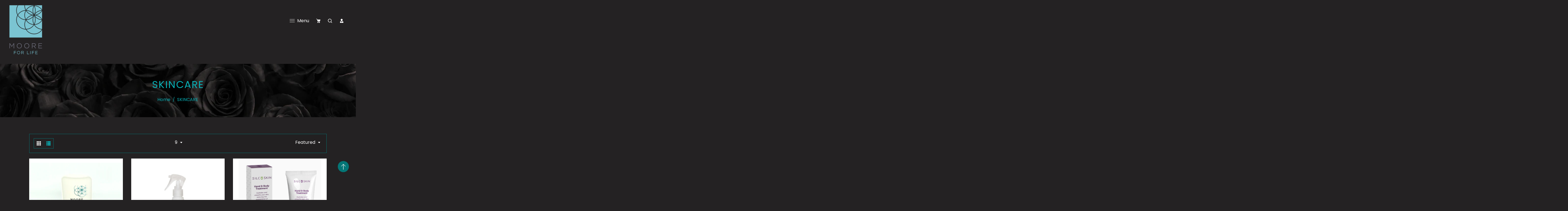

--- FILE ---
content_type: text/html; charset=utf-8
request_url: https://mooreforlife.com/collections/skincare
body_size: 48957
content:
<!doctype html>
<html class="no-js" lang="en">
  <head>
    <meta charset="utf-8">
    <meta http-equiv="X-UA-Compatible" content="IE=edge,chrome=1">
    <meta name="viewport" content="width=device-width,initial-scale=1">  
    <meta name="theme-color" content="">
    <link rel="preconnect" href="https://cdn.shopify.com" crossorigin>
    <link rel="preconnect" href="https://fonts.shopify.com" crossorigin>
    <link rel="preconnect" href="https://monorail-edge.shopifysvc.com"><link rel="canonical" href="https://mooreforlife.com/collections/skincare"><link rel="shortcut icon" href="//mooreforlife.com/cdn/shop/files/moore_for_life_logo_16x16.png?v=1666172276" type="image/png" /><title>SKINCARE
&ndash; MOORE FOR LIFE</title><!-- Social meta ================================================== -->
    <!-- /snippets/social-meta-tags.liquid -->


<meta property="og:site_name" content="MOORE FOR LIFE">
<meta property="og:url" content="https://mooreforlife.com/collections/skincare">
<meta property="og:title" content="SKINCARE">
<meta property="og:type" content="product.group">
<meta property="og:description" content="MOORE FOR LIFE">


<meta name="twitter:card" content="summary_large_image">
<meta name="twitter:title" content="SKINCARE">
<meta name="twitter:description" content="MOORE FOR LIFE">

    <link href="//mooreforlife.com/cdn/shop/t/5/assets/dt-framework.css?v=4971223334151976011696956562" rel="stylesheet" type="text/css" media="all" />  
    <link href="//mooreforlife.com/cdn/shop/t/5/assets/dt-custom.css?v=166759522026634267711755974291" rel="stylesheet" type="text/css" media="all" />
    <link href="//mooreforlife.com/cdn/shop/t/5/assets/swiper-bundle.min.css?v=124351233851818516791666149615" rel="stylesheet" type="text/css" media="all" /> 
    <link href="https://cdn.jsdelivr.net/npm/select2@4.1.0-rc.0/dist/css/select2.min.css" rel="stylesheet" />
    

    <link href="//mooreforlife.com/cdn/shop/t/5/assets/font-all.min.css?v=150965862008333202051666254493" rel="stylesheet" type="text/css" media="all" /> 
    <script src="//mooreforlife.com/cdn/shop/t/5/assets/jquery-3.5.1.min.js?v=109217921891177711421666149614" type="text/javascript"></script>   
    <script src="//mooreforlife.com/cdn/shopifycloud/storefront/assets/themes_support/api-0b83c35a.js" type="text/javascript"></script> 
    <script src="//mooreforlife.com/cdn/shop/t/5/assets/ajax-cart.js?v=44928431454656030901666149645" type="text/javascript"></script>
    <script src="//mooreforlife.com/cdn/shop/t/5/assets/dt-plugins.js?v=112477470886269468121666149613" type="text/javascript"></script> 
    <script src="https://cdn.jsdelivr.net/npm/select2@4.1.0-rc.0/dist/js/select2.min.js"></script><script>window.performance && window.performance.mark && window.performance.mark('shopify.content_for_header.start');</script><meta name="facebook-domain-verification" content="lusz7rp3t5gq8an70aw17rmyd8w7le">
<meta name="google-site-verification" content="47HiI2SO0NczKoWpaDVM-4_mlEQ6srRB09n-_AXZs2Q">
<meta id="shopify-digital-wallet" name="shopify-digital-wallet" content="/2120876089/digital_wallets/dialog">
<meta name="shopify-checkout-api-token" content="491854014ce495ebbb15e79a8de4bb88">
<link rel="alternate" type="application/atom+xml" title="Feed" href="/collections/skincare.atom" />
<link rel="next" href="/collections/skincare?page=2">
<link rel="alternate" type="application/json+oembed" href="https://mooreforlife.com/collections/skincare.oembed">
<script async="async" src="/checkouts/internal/preloads.js?locale=en-US"></script>
<link rel="preconnect" href="https://shop.app" crossorigin="anonymous">
<script async="async" src="https://shop.app/checkouts/internal/preloads.js?locale=en-US&shop_id=2120876089" crossorigin="anonymous"></script>
<script id="apple-pay-shop-capabilities" type="application/json">{"shopId":2120876089,"countryCode":"US","currencyCode":"USD","merchantCapabilities":["supports3DS"],"merchantId":"gid:\/\/shopify\/Shop\/2120876089","merchantName":"MOORE FOR LIFE","requiredBillingContactFields":["postalAddress","email","phone"],"requiredShippingContactFields":["postalAddress","email","phone"],"shippingType":"shipping","supportedNetworks":["visa","masterCard","amex","discover","elo","jcb"],"total":{"type":"pending","label":"MOORE FOR LIFE","amount":"1.00"},"shopifyPaymentsEnabled":true,"supportsSubscriptions":true}</script>
<script id="shopify-features" type="application/json">{"accessToken":"491854014ce495ebbb15e79a8de4bb88","betas":["rich-media-storefront-analytics"],"domain":"mooreforlife.com","predictiveSearch":true,"shopId":2120876089,"locale":"en"}</script>
<script>var Shopify = Shopify || {};
Shopify.shop = "moore-for-life.myshopify.com";
Shopify.locale = "en";
Shopify.currency = {"active":"USD","rate":"1.0"};
Shopify.country = "US";
Shopify.theme = {"name":"Avery","id":131917119647,"schema_name":null,"schema_version":null,"theme_store_id":null,"role":"main"};
Shopify.theme.handle = "null";
Shopify.theme.style = {"id":null,"handle":null};
Shopify.cdnHost = "mooreforlife.com/cdn";
Shopify.routes = Shopify.routes || {};
Shopify.routes.root = "/";</script>
<script type="module">!function(o){(o.Shopify=o.Shopify||{}).modules=!0}(window);</script>
<script>!function(o){function n(){var o=[];function n(){o.push(Array.prototype.slice.apply(arguments))}return n.q=o,n}var t=o.Shopify=o.Shopify||{};t.loadFeatures=n(),t.autoloadFeatures=n()}(window);</script>
<script>
  window.ShopifyPay = window.ShopifyPay || {};
  window.ShopifyPay.apiHost = "shop.app\/pay";
  window.ShopifyPay.redirectState = null;
</script>
<script id="shop-js-analytics" type="application/json">{"pageType":"collection"}</script>
<script defer="defer" async type="module" src="//mooreforlife.com/cdn/shopifycloud/shop-js/modules/v2/client.init-shop-cart-sync_BT-GjEfc.en.esm.js"></script>
<script defer="defer" async type="module" src="//mooreforlife.com/cdn/shopifycloud/shop-js/modules/v2/chunk.common_D58fp_Oc.esm.js"></script>
<script defer="defer" async type="module" src="//mooreforlife.com/cdn/shopifycloud/shop-js/modules/v2/chunk.modal_xMitdFEc.esm.js"></script>
<script type="module">
  await import("//mooreforlife.com/cdn/shopifycloud/shop-js/modules/v2/client.init-shop-cart-sync_BT-GjEfc.en.esm.js");
await import("//mooreforlife.com/cdn/shopifycloud/shop-js/modules/v2/chunk.common_D58fp_Oc.esm.js");
await import("//mooreforlife.com/cdn/shopifycloud/shop-js/modules/v2/chunk.modal_xMitdFEc.esm.js");

  window.Shopify.SignInWithShop?.initShopCartSync?.({"fedCMEnabled":true,"windoidEnabled":true});

</script>
<script>
  window.Shopify = window.Shopify || {};
  if (!window.Shopify.featureAssets) window.Shopify.featureAssets = {};
  window.Shopify.featureAssets['shop-js'] = {"shop-cart-sync":["modules/v2/client.shop-cart-sync_DZOKe7Ll.en.esm.js","modules/v2/chunk.common_D58fp_Oc.esm.js","modules/v2/chunk.modal_xMitdFEc.esm.js"],"init-fed-cm":["modules/v2/client.init-fed-cm_B6oLuCjv.en.esm.js","modules/v2/chunk.common_D58fp_Oc.esm.js","modules/v2/chunk.modal_xMitdFEc.esm.js"],"shop-cash-offers":["modules/v2/client.shop-cash-offers_D2sdYoxE.en.esm.js","modules/v2/chunk.common_D58fp_Oc.esm.js","modules/v2/chunk.modal_xMitdFEc.esm.js"],"shop-login-button":["modules/v2/client.shop-login-button_QeVjl5Y3.en.esm.js","modules/v2/chunk.common_D58fp_Oc.esm.js","modules/v2/chunk.modal_xMitdFEc.esm.js"],"pay-button":["modules/v2/client.pay-button_DXTOsIq6.en.esm.js","modules/v2/chunk.common_D58fp_Oc.esm.js","modules/v2/chunk.modal_xMitdFEc.esm.js"],"shop-button":["modules/v2/client.shop-button_DQZHx9pm.en.esm.js","modules/v2/chunk.common_D58fp_Oc.esm.js","modules/v2/chunk.modal_xMitdFEc.esm.js"],"avatar":["modules/v2/client.avatar_BTnouDA3.en.esm.js"],"init-windoid":["modules/v2/client.init-windoid_CR1B-cfM.en.esm.js","modules/v2/chunk.common_D58fp_Oc.esm.js","modules/v2/chunk.modal_xMitdFEc.esm.js"],"init-shop-for-new-customer-accounts":["modules/v2/client.init-shop-for-new-customer-accounts_C_vY_xzh.en.esm.js","modules/v2/client.shop-login-button_QeVjl5Y3.en.esm.js","modules/v2/chunk.common_D58fp_Oc.esm.js","modules/v2/chunk.modal_xMitdFEc.esm.js"],"init-shop-email-lookup-coordinator":["modules/v2/client.init-shop-email-lookup-coordinator_BI7n9ZSv.en.esm.js","modules/v2/chunk.common_D58fp_Oc.esm.js","modules/v2/chunk.modal_xMitdFEc.esm.js"],"init-shop-cart-sync":["modules/v2/client.init-shop-cart-sync_BT-GjEfc.en.esm.js","modules/v2/chunk.common_D58fp_Oc.esm.js","modules/v2/chunk.modal_xMitdFEc.esm.js"],"shop-toast-manager":["modules/v2/client.shop-toast-manager_DiYdP3xc.en.esm.js","modules/v2/chunk.common_D58fp_Oc.esm.js","modules/v2/chunk.modal_xMitdFEc.esm.js"],"init-customer-accounts":["modules/v2/client.init-customer-accounts_D9ZNqS-Q.en.esm.js","modules/v2/client.shop-login-button_QeVjl5Y3.en.esm.js","modules/v2/chunk.common_D58fp_Oc.esm.js","modules/v2/chunk.modal_xMitdFEc.esm.js"],"init-customer-accounts-sign-up":["modules/v2/client.init-customer-accounts-sign-up_iGw4briv.en.esm.js","modules/v2/client.shop-login-button_QeVjl5Y3.en.esm.js","modules/v2/chunk.common_D58fp_Oc.esm.js","modules/v2/chunk.modal_xMitdFEc.esm.js"],"shop-follow-button":["modules/v2/client.shop-follow-button_CqMgW2wH.en.esm.js","modules/v2/chunk.common_D58fp_Oc.esm.js","modules/v2/chunk.modal_xMitdFEc.esm.js"],"checkout-modal":["modules/v2/client.checkout-modal_xHeaAweL.en.esm.js","modules/v2/chunk.common_D58fp_Oc.esm.js","modules/v2/chunk.modal_xMitdFEc.esm.js"],"shop-login":["modules/v2/client.shop-login_D91U-Q7h.en.esm.js","modules/v2/chunk.common_D58fp_Oc.esm.js","modules/v2/chunk.modal_xMitdFEc.esm.js"],"lead-capture":["modules/v2/client.lead-capture_BJmE1dJe.en.esm.js","modules/v2/chunk.common_D58fp_Oc.esm.js","modules/v2/chunk.modal_xMitdFEc.esm.js"],"payment-terms":["modules/v2/client.payment-terms_Ci9AEqFq.en.esm.js","modules/v2/chunk.common_D58fp_Oc.esm.js","modules/v2/chunk.modal_xMitdFEc.esm.js"]};
</script>
<script id="__st">var __st={"a":2120876089,"offset":-25200,"reqid":"74d9f26c-5b18-4413-af91-42c7d3d2c3cd-1769370223","pageurl":"mooreforlife.com\/collections\/skincare","u":"d8d583e4e8ee","p":"collection","rtyp":"collection","rid":72472002617};</script>
<script>window.ShopifyPaypalV4VisibilityTracking = true;</script>
<script id="captcha-bootstrap">!function(){'use strict';const t='contact',e='account',n='new_comment',o=[[t,t],['blogs',n],['comments',n],[t,'customer']],c=[[e,'customer_login'],[e,'guest_login'],[e,'recover_customer_password'],[e,'create_customer']],r=t=>t.map((([t,e])=>`form[action*='/${t}']:not([data-nocaptcha='true']) input[name='form_type'][value='${e}']`)).join(','),a=t=>()=>t?[...document.querySelectorAll(t)].map((t=>t.form)):[];function s(){const t=[...o],e=r(t);return a(e)}const i='password',u='form_key',d=['recaptcha-v3-token','g-recaptcha-response','h-captcha-response',i],f=()=>{try{return window.sessionStorage}catch{return}},m='__shopify_v',_=t=>t.elements[u];function p(t,e,n=!1){try{const o=window.sessionStorage,c=JSON.parse(o.getItem(e)),{data:r}=function(t){const{data:e,action:n}=t;return t[m]||n?{data:e,action:n}:{data:t,action:n}}(c);for(const[e,n]of Object.entries(r))t.elements[e]&&(t.elements[e].value=n);n&&o.removeItem(e)}catch(o){console.error('form repopulation failed',{error:o})}}const l='form_type',E='cptcha';function T(t){t.dataset[E]=!0}const w=window,h=w.document,L='Shopify',v='ce_forms',y='captcha';let A=!1;((t,e)=>{const n=(g='f06e6c50-85a8-45c8-87d0-21a2b65856fe',I='https://cdn.shopify.com/shopifycloud/storefront-forms-hcaptcha/ce_storefront_forms_captcha_hcaptcha.v1.5.2.iife.js',D={infoText:'Protected by hCaptcha',privacyText:'Privacy',termsText:'Terms'},(t,e,n)=>{const o=w[L][v],c=o.bindForm;if(c)return c(t,g,e,D).then(n);var r;o.q.push([[t,g,e,D],n]),r=I,A||(h.body.append(Object.assign(h.createElement('script'),{id:'captcha-provider',async:!0,src:r})),A=!0)});var g,I,D;w[L]=w[L]||{},w[L][v]=w[L][v]||{},w[L][v].q=[],w[L][y]=w[L][y]||{},w[L][y].protect=function(t,e){n(t,void 0,e),T(t)},Object.freeze(w[L][y]),function(t,e,n,w,h,L){const[v,y,A,g]=function(t,e,n){const i=e?o:[],u=t?c:[],d=[...i,...u],f=r(d),m=r(i),_=r(d.filter((([t,e])=>n.includes(e))));return[a(f),a(m),a(_),s()]}(w,h,L),I=t=>{const e=t.target;return e instanceof HTMLFormElement?e:e&&e.form},D=t=>v().includes(t);t.addEventListener('submit',(t=>{const e=I(t);if(!e)return;const n=D(e)&&!e.dataset.hcaptchaBound&&!e.dataset.recaptchaBound,o=_(e),c=g().includes(e)&&(!o||!o.value);(n||c)&&t.preventDefault(),c&&!n&&(function(t){try{if(!f())return;!function(t){const e=f();if(!e)return;const n=_(t);if(!n)return;const o=n.value;o&&e.removeItem(o)}(t);const e=Array.from(Array(32),(()=>Math.random().toString(36)[2])).join('');!function(t,e){_(t)||t.append(Object.assign(document.createElement('input'),{type:'hidden',name:u})),t.elements[u].value=e}(t,e),function(t,e){const n=f();if(!n)return;const o=[...t.querySelectorAll(`input[type='${i}']`)].map((({name:t})=>t)),c=[...d,...o],r={};for(const[a,s]of new FormData(t).entries())c.includes(a)||(r[a]=s);n.setItem(e,JSON.stringify({[m]:1,action:t.action,data:r}))}(t,e)}catch(e){console.error('failed to persist form',e)}}(e),e.submit())}));const S=(t,e)=>{t&&!t.dataset[E]&&(n(t,e.some((e=>e===t))),T(t))};for(const o of['focusin','change'])t.addEventListener(o,(t=>{const e=I(t);D(e)&&S(e,y())}));const B=e.get('form_key'),M=e.get(l),P=B&&M;t.addEventListener('DOMContentLoaded',(()=>{const t=y();if(P)for(const e of t)e.elements[l].value===M&&p(e,B);[...new Set([...A(),...v().filter((t=>'true'===t.dataset.shopifyCaptcha))])].forEach((e=>S(e,t)))}))}(h,new URLSearchParams(w.location.search),n,t,e,['guest_login'])})(!0,!0)}();</script>
<script integrity="sha256-4kQ18oKyAcykRKYeNunJcIwy7WH5gtpwJnB7kiuLZ1E=" data-source-attribution="shopify.loadfeatures" defer="defer" src="//mooreforlife.com/cdn/shopifycloud/storefront/assets/storefront/load_feature-a0a9edcb.js" crossorigin="anonymous"></script>
<script crossorigin="anonymous" defer="defer" src="//mooreforlife.com/cdn/shopifycloud/storefront/assets/shopify_pay/storefront-65b4c6d7.js?v=20250812"></script>
<script data-source-attribution="shopify.dynamic_checkout.dynamic.init">var Shopify=Shopify||{};Shopify.PaymentButton=Shopify.PaymentButton||{isStorefrontPortableWallets:!0,init:function(){window.Shopify.PaymentButton.init=function(){};var t=document.createElement("script");t.src="https://mooreforlife.com/cdn/shopifycloud/portable-wallets/latest/portable-wallets.en.js",t.type="module",document.head.appendChild(t)}};
</script>
<script data-source-attribution="shopify.dynamic_checkout.buyer_consent">
  function portableWalletsHideBuyerConsent(e){var t=document.getElementById("shopify-buyer-consent"),n=document.getElementById("shopify-subscription-policy-button");t&&n&&(t.classList.add("hidden"),t.setAttribute("aria-hidden","true"),n.removeEventListener("click",e))}function portableWalletsShowBuyerConsent(e){var t=document.getElementById("shopify-buyer-consent"),n=document.getElementById("shopify-subscription-policy-button");t&&n&&(t.classList.remove("hidden"),t.removeAttribute("aria-hidden"),n.addEventListener("click",e))}window.Shopify?.PaymentButton&&(window.Shopify.PaymentButton.hideBuyerConsent=portableWalletsHideBuyerConsent,window.Shopify.PaymentButton.showBuyerConsent=portableWalletsShowBuyerConsent);
</script>
<script data-source-attribution="shopify.dynamic_checkout.cart.bootstrap">document.addEventListener("DOMContentLoaded",(function(){function t(){return document.querySelector("shopify-accelerated-checkout-cart, shopify-accelerated-checkout")}if(t())Shopify.PaymentButton.init();else{new MutationObserver((function(e,n){t()&&(Shopify.PaymentButton.init(),n.disconnect())})).observe(document.body,{childList:!0,subtree:!0})}}));
</script>
<link id="shopify-accelerated-checkout-styles" rel="stylesheet" media="screen" href="https://mooreforlife.com/cdn/shopifycloud/portable-wallets/latest/accelerated-checkout-backwards-compat.css" crossorigin="anonymous">
<style id="shopify-accelerated-checkout-cart">
        #shopify-buyer-consent {
  margin-top: 1em;
  display: inline-block;
  width: 100%;
}

#shopify-buyer-consent.hidden {
  display: none;
}

#shopify-subscription-policy-button {
  background: none;
  border: none;
  padding: 0;
  text-decoration: underline;
  font-size: inherit;
  cursor: pointer;
}

#shopify-subscription-policy-button::before {
  box-shadow: none;
}

      </style>

<script>window.performance && window.performance.mark && window.performance.mark('shopify.content_for_header.end');</script>       


    <script>  
      var DT_THEME = {
        strings: {
          addToWishList: "Translation missing: en.products.product.addToWishList",
          viewMyWishList: "Translation missing: en.products.product.viewMyWishList",
          addToCompareList: "Translation missing: en.products.product.addToCompareList",
          viewMyCompareList: "Translation missing: en.products.product.viewMyCompareList",
          addToCart: "Add to Cart",
          soldOut: "Sold Out",
          unavailable: "Unavailable",
          minCompareProductNav: 'Need one more product to navigate to compare form here',
          minCompareProduct: 'Not allowed to add more than 4 product to compare'
        },
          moneyFormat: "${{amount}}"

      };      
    </script>

    <link rel="preconnect" href="https://fonts.googleapis.com">
    <link rel="preconnect" href="https://fonts.gstatic.com" crossorigin>
    <link href="https://fonts.googleapis.com/css2?family=Dancing+Script:wght@700&display=swap" rel="stylesheet">
    <link href="https://fonts.googleapis.com/css2?family=Meow+Script&display=swap" rel="stylesheet">
    <link href="https://fonts.googleapis.com/css2?family=Playfair+Display:ital,wght@1,600&display=swap" rel="stylesheet">

  <script src="https://cdn.shopify.com/extensions/019b92df-1966-750c-943d-a8ced4b05ac2/option-cli3-369/assets/gpomain.js" type="text/javascript" defer="defer"></script>
<link href="https://monorail-edge.shopifysvc.com" rel="dns-prefetch">
<script>(function(){if ("sendBeacon" in navigator && "performance" in window) {try {var session_token_from_headers = performance.getEntriesByType('navigation')[0].serverTiming.find(x => x.name == '_s').description;} catch {var session_token_from_headers = undefined;}var session_cookie_matches = document.cookie.match(/_shopify_s=([^;]*)/);var session_token_from_cookie = session_cookie_matches && session_cookie_matches.length === 2 ? session_cookie_matches[1] : "";var session_token = session_token_from_headers || session_token_from_cookie || "";function handle_abandonment_event(e) {var entries = performance.getEntries().filter(function(entry) {return /monorail-edge.shopifysvc.com/.test(entry.name);});if (!window.abandonment_tracked && entries.length === 0) {window.abandonment_tracked = true;var currentMs = Date.now();var navigation_start = performance.timing.navigationStart;var payload = {shop_id: 2120876089,url: window.location.href,navigation_start,duration: currentMs - navigation_start,session_token,page_type: "collection"};window.navigator.sendBeacon("https://monorail-edge.shopifysvc.com/v1/produce", JSON.stringify({schema_id: "online_store_buyer_site_abandonment/1.1",payload: payload,metadata: {event_created_at_ms: currentMs,event_sent_at_ms: currentMs}}));}}window.addEventListener('pagehide', handle_abandonment_event);}}());</script>
<script id="web-pixels-manager-setup">(function e(e,d,r,n,o){if(void 0===o&&(o={}),!Boolean(null===(a=null===(i=window.Shopify)||void 0===i?void 0:i.analytics)||void 0===a?void 0:a.replayQueue)){var i,a;window.Shopify=window.Shopify||{};var t=window.Shopify;t.analytics=t.analytics||{};var s=t.analytics;s.replayQueue=[],s.publish=function(e,d,r){return s.replayQueue.push([e,d,r]),!0};try{self.performance.mark("wpm:start")}catch(e){}var l=function(){var e={modern:/Edge?\/(1{2}[4-9]|1[2-9]\d|[2-9]\d{2}|\d{4,})\.\d+(\.\d+|)|Firefox\/(1{2}[4-9]|1[2-9]\d|[2-9]\d{2}|\d{4,})\.\d+(\.\d+|)|Chrom(ium|e)\/(9{2}|\d{3,})\.\d+(\.\d+|)|(Maci|X1{2}).+ Version\/(15\.\d+|(1[6-9]|[2-9]\d|\d{3,})\.\d+)([,.]\d+|)( \(\w+\)|)( Mobile\/\w+|) Safari\/|Chrome.+OPR\/(9{2}|\d{3,})\.\d+\.\d+|(CPU[ +]OS|iPhone[ +]OS|CPU[ +]iPhone|CPU IPhone OS|CPU iPad OS)[ +]+(15[._]\d+|(1[6-9]|[2-9]\d|\d{3,})[._]\d+)([._]\d+|)|Android:?[ /-](13[3-9]|1[4-9]\d|[2-9]\d{2}|\d{4,})(\.\d+|)(\.\d+|)|Android.+Firefox\/(13[5-9]|1[4-9]\d|[2-9]\d{2}|\d{4,})\.\d+(\.\d+|)|Android.+Chrom(ium|e)\/(13[3-9]|1[4-9]\d|[2-9]\d{2}|\d{4,})\.\d+(\.\d+|)|SamsungBrowser\/([2-9]\d|\d{3,})\.\d+/,legacy:/Edge?\/(1[6-9]|[2-9]\d|\d{3,})\.\d+(\.\d+|)|Firefox\/(5[4-9]|[6-9]\d|\d{3,})\.\d+(\.\d+|)|Chrom(ium|e)\/(5[1-9]|[6-9]\d|\d{3,})\.\d+(\.\d+|)([\d.]+$|.*Safari\/(?![\d.]+ Edge\/[\d.]+$))|(Maci|X1{2}).+ Version\/(10\.\d+|(1[1-9]|[2-9]\d|\d{3,})\.\d+)([,.]\d+|)( \(\w+\)|)( Mobile\/\w+|) Safari\/|Chrome.+OPR\/(3[89]|[4-9]\d|\d{3,})\.\d+\.\d+|(CPU[ +]OS|iPhone[ +]OS|CPU[ +]iPhone|CPU IPhone OS|CPU iPad OS)[ +]+(10[._]\d+|(1[1-9]|[2-9]\d|\d{3,})[._]\d+)([._]\d+|)|Android:?[ /-](13[3-9]|1[4-9]\d|[2-9]\d{2}|\d{4,})(\.\d+|)(\.\d+|)|Mobile Safari.+OPR\/([89]\d|\d{3,})\.\d+\.\d+|Android.+Firefox\/(13[5-9]|1[4-9]\d|[2-9]\d{2}|\d{4,})\.\d+(\.\d+|)|Android.+Chrom(ium|e)\/(13[3-9]|1[4-9]\d|[2-9]\d{2}|\d{4,})\.\d+(\.\d+|)|Android.+(UC? ?Browser|UCWEB|U3)[ /]?(15\.([5-9]|\d{2,})|(1[6-9]|[2-9]\d|\d{3,})\.\d+)\.\d+|SamsungBrowser\/(5\.\d+|([6-9]|\d{2,})\.\d+)|Android.+MQ{2}Browser\/(14(\.(9|\d{2,})|)|(1[5-9]|[2-9]\d|\d{3,})(\.\d+|))(\.\d+|)|K[Aa][Ii]OS\/(3\.\d+|([4-9]|\d{2,})\.\d+)(\.\d+|)/},d=e.modern,r=e.legacy,n=navigator.userAgent;return n.match(d)?"modern":n.match(r)?"legacy":"unknown"}(),u="modern"===l?"modern":"legacy",c=(null!=n?n:{modern:"",legacy:""})[u],f=function(e){return[e.baseUrl,"/wpm","/b",e.hashVersion,"modern"===e.buildTarget?"m":"l",".js"].join("")}({baseUrl:d,hashVersion:r,buildTarget:u}),m=function(e){var d=e.version,r=e.bundleTarget,n=e.surface,o=e.pageUrl,i=e.monorailEndpoint;return{emit:function(e){var a=e.status,t=e.errorMsg,s=(new Date).getTime(),l=JSON.stringify({metadata:{event_sent_at_ms:s},events:[{schema_id:"web_pixels_manager_load/3.1",payload:{version:d,bundle_target:r,page_url:o,status:a,surface:n,error_msg:t},metadata:{event_created_at_ms:s}}]});if(!i)return console&&console.warn&&console.warn("[Web Pixels Manager] No Monorail endpoint provided, skipping logging."),!1;try{return self.navigator.sendBeacon.bind(self.navigator)(i,l)}catch(e){}var u=new XMLHttpRequest;try{return u.open("POST",i,!0),u.setRequestHeader("Content-Type","text/plain"),u.send(l),!0}catch(e){return console&&console.warn&&console.warn("[Web Pixels Manager] Got an unhandled error while logging to Monorail."),!1}}}}({version:r,bundleTarget:l,surface:e.surface,pageUrl:self.location.href,monorailEndpoint:e.monorailEndpoint});try{o.browserTarget=l,function(e){var d=e.src,r=e.async,n=void 0===r||r,o=e.onload,i=e.onerror,a=e.sri,t=e.scriptDataAttributes,s=void 0===t?{}:t,l=document.createElement("script"),u=document.querySelector("head"),c=document.querySelector("body");if(l.async=n,l.src=d,a&&(l.integrity=a,l.crossOrigin="anonymous"),s)for(var f in s)if(Object.prototype.hasOwnProperty.call(s,f))try{l.dataset[f]=s[f]}catch(e){}if(o&&l.addEventListener("load",o),i&&l.addEventListener("error",i),u)u.appendChild(l);else{if(!c)throw new Error("Did not find a head or body element to append the script");c.appendChild(l)}}({src:f,async:!0,onload:function(){if(!function(){var e,d;return Boolean(null===(d=null===(e=window.Shopify)||void 0===e?void 0:e.analytics)||void 0===d?void 0:d.initialized)}()){var d=window.webPixelsManager.init(e)||void 0;if(d){var r=window.Shopify.analytics;r.replayQueue.forEach((function(e){var r=e[0],n=e[1],o=e[2];d.publishCustomEvent(r,n,o)})),r.replayQueue=[],r.publish=d.publishCustomEvent,r.visitor=d.visitor,r.initialized=!0}}},onerror:function(){return m.emit({status:"failed",errorMsg:"".concat(f," has failed to load")})},sri:function(e){var d=/^sha384-[A-Za-z0-9+/=]+$/;return"string"==typeof e&&d.test(e)}(c)?c:"",scriptDataAttributes:o}),m.emit({status:"loading"})}catch(e){m.emit({status:"failed",errorMsg:(null==e?void 0:e.message)||"Unknown error"})}}})({shopId: 2120876089,storefrontBaseUrl: "https://mooreforlife.com",extensionsBaseUrl: "https://extensions.shopifycdn.com/cdn/shopifycloud/web-pixels-manager",monorailEndpoint: "https://monorail-edge.shopifysvc.com/unstable/produce_batch",surface: "storefront-renderer",enabledBetaFlags: ["2dca8a86"],webPixelsConfigList: [{"id":"503808159","configuration":"{\"config\":\"{\\\"pixel_id\\\":\\\"G-MJ44RDE5FX\\\",\\\"target_country\\\":\\\"US\\\",\\\"gtag_events\\\":[{\\\"type\\\":\\\"begin_checkout\\\",\\\"action_label\\\":\\\"G-MJ44RDE5FX\\\"},{\\\"type\\\":\\\"search\\\",\\\"action_label\\\":\\\"G-MJ44RDE5FX\\\"},{\\\"type\\\":\\\"view_item\\\",\\\"action_label\\\":[\\\"G-MJ44RDE5FX\\\",\\\"MC-13G8JTC217\\\"]},{\\\"type\\\":\\\"purchase\\\",\\\"action_label\\\":[\\\"G-MJ44RDE5FX\\\",\\\"MC-13G8JTC217\\\"]},{\\\"type\\\":\\\"page_view\\\",\\\"action_label\\\":[\\\"G-MJ44RDE5FX\\\",\\\"MC-13G8JTC217\\\"]},{\\\"type\\\":\\\"add_payment_info\\\",\\\"action_label\\\":\\\"G-MJ44RDE5FX\\\"},{\\\"type\\\":\\\"add_to_cart\\\",\\\"action_label\\\":\\\"G-MJ44RDE5FX\\\"}],\\\"enable_monitoring_mode\\\":false}\"}","eventPayloadVersion":"v1","runtimeContext":"OPEN","scriptVersion":"b2a88bafab3e21179ed38636efcd8a93","type":"APP","apiClientId":1780363,"privacyPurposes":[],"dataSharingAdjustments":{"protectedCustomerApprovalScopes":["read_customer_address","read_customer_email","read_customer_name","read_customer_personal_data","read_customer_phone"]}},{"id":"139231391","configuration":"{\"pixel_id\":\"1188971241768610\",\"pixel_type\":\"facebook_pixel\",\"metaapp_system_user_token\":\"-\"}","eventPayloadVersion":"v1","runtimeContext":"OPEN","scriptVersion":"ca16bc87fe92b6042fbaa3acc2fbdaa6","type":"APP","apiClientId":2329312,"privacyPurposes":["ANALYTICS","MARKETING","SALE_OF_DATA"],"dataSharingAdjustments":{"protectedCustomerApprovalScopes":["read_customer_address","read_customer_email","read_customer_name","read_customer_personal_data","read_customer_phone"]}},{"id":"shopify-app-pixel","configuration":"{}","eventPayloadVersion":"v1","runtimeContext":"STRICT","scriptVersion":"0450","apiClientId":"shopify-pixel","type":"APP","privacyPurposes":["ANALYTICS","MARKETING"]},{"id":"shopify-custom-pixel","eventPayloadVersion":"v1","runtimeContext":"LAX","scriptVersion":"0450","apiClientId":"shopify-pixel","type":"CUSTOM","privacyPurposes":["ANALYTICS","MARKETING"]}],isMerchantRequest: false,initData: {"shop":{"name":"MOORE FOR LIFE","paymentSettings":{"currencyCode":"USD"},"myshopifyDomain":"moore-for-life.myshopify.com","countryCode":"US","storefrontUrl":"https:\/\/mooreforlife.com"},"customer":null,"cart":null,"checkout":null,"productVariants":[],"purchasingCompany":null},},"https://mooreforlife.com/cdn","fcfee988w5aeb613cpc8e4bc33m6693e112",{"modern":"","legacy":""},{"shopId":"2120876089","storefrontBaseUrl":"https:\/\/mooreforlife.com","extensionBaseUrl":"https:\/\/extensions.shopifycdn.com\/cdn\/shopifycloud\/web-pixels-manager","surface":"storefront-renderer","enabledBetaFlags":"[\"2dca8a86\"]","isMerchantRequest":"false","hashVersion":"fcfee988w5aeb613cpc8e4bc33m6693e112","publish":"custom","events":"[[\"page_viewed\",{}],[\"collection_viewed\",{\"collection\":{\"id\":\"72472002617\",\"title\":\"SKINCARE\",\"productVariants\":[{\"price\":{\"amount\":55.0,\"currencyCode\":\"USD\"},\"product\":{\"title\":\"LIFT OFF ∙ MICRODERM SKIN POLISH\",\"vendor\":\"MOORE FOR LIFE\",\"id\":\"7112933474463\",\"untranslatedTitle\":\"LIFT OFF ∙ MICRODERM SKIN POLISH\",\"url\":\"\/products\/lift-off-microderm-skin-polish\",\"type\":\"\"},\"id\":\"41198852079775\",\"image\":{\"src\":\"\/\/mooreforlife.com\/cdn\/shop\/products\/ScreenShot2021-10-02at3.36.22PM.png?v=1633210631\"},\"sku\":\"\",\"title\":\"Default Title\",\"untranslatedTitle\":\"Default Title\"},{\"price\":{\"amount\":59.0,\"currencyCode\":\"USD\"},\"product\":{\"title\":\"SEXAPEEL INSTANT EXFOLIATION SPRAY\",\"vendor\":\"SONIA ROSELLI BEAUTY\",\"id\":\"5687318380703\",\"untranslatedTitle\":\"SEXAPEEL INSTANT EXFOLIATION SPRAY\",\"url\":\"\/products\/sexapeel-instant-exfoliation-spray\",\"type\":\"SKIN CARE\"},\"id\":\"36362130129055\",\"image\":{\"src\":\"\/\/mooreforlife.com\/cdn\/shop\/products\/SexApeelwhitebackground.jpg?v=1601072757\"},\"sku\":\"\",\"title\":\"Default Title\",\"untranslatedTitle\":\"Default Title\"},{\"price\":{\"amount\":22.99,\"currencyCode\":\"USD\"},\"product\":{\"title\":\"SILC SKIN - Hand and Body Treatment\",\"vendor\":\"SILC SKIN\",\"id\":\"7605056503967\",\"untranslatedTitle\":\"SILC SKIN - Hand and Body Treatment\",\"url\":\"\/products\/silc-skin-hand-and-body-treatment\",\"type\":\"SKIN CARE\"},\"id\":\"42876631908511\",\"image\":{\"src\":\"\/\/mooreforlife.com\/cdn\/shop\/files\/Screenshot2025-12-20at12.49.05PM.png?v=1766260195\"},\"sku\":\"\",\"title\":\"Default Title\",\"untranslatedTitle\":\"Default Title\"},{\"price\":{\"amount\":34.0,\"currencyCode\":\"USD\"},\"product\":{\"title\":\"SILC SKIN - COLLETTE PAD\",\"vendor\":\"SILC SKIN\",\"id\":\"7252431896735\",\"untranslatedTitle\":\"SILC SKIN - COLLETTE PAD\",\"url\":\"\/products\/silc-skin-collette-pad\",\"type\":\"\"},\"id\":\"41676053119135\",\"image\":{\"src\":\"\/\/mooreforlife.com\/cdn\/shop\/products\/silc3..jpg?v=1640202759\"},\"sku\":\"\",\"title\":\"Default Title\",\"untranslatedTitle\":\"Default Title\"},{\"price\":{\"amount\":34.0,\"currencyCode\":\"USD\"},\"product\":{\"title\":\"SILC SKIN - DECOLLETTE PAD\",\"vendor\":\"SILC SKIN\",\"id\":\"7252441661599\",\"untranslatedTitle\":\"SILC SKIN - DECOLLETTE PAD\",\"url\":\"\/products\/silc-skin-decollette-pad\",\"type\":\"\"},\"id\":\"41676100272287\",\"image\":{\"src\":\"\/\/mooreforlife.com\/cdn\/shop\/products\/silc2.jpg?v=1640207230\"},\"sku\":\"\",\"title\":\"Default Title\",\"untranslatedTitle\":\"Default Title\"},{\"price\":{\"amount\":49.0,\"currencyCode\":\"USD\"},\"product\":{\"title\":\"SILC SKIN - FULL FACE PADS\",\"vendor\":\"SILC SKIN\",\"id\":\"7252469776543\",\"untranslatedTitle\":\"SILC SKIN - FULL FACE PADS\",\"url\":\"\/products\/silc-skin-full-face-pads\",\"type\":\"\"},\"id\":\"41676224594079\",\"image\":{\"src\":\"\/\/mooreforlife.com\/cdn\/shop\/products\/silc1x.jpg?v=1640215275\"},\"sku\":\"\",\"title\":\"Default Title\",\"untranslatedTitle\":\"Default Title\"},{\"price\":{\"amount\":357.0,\"currencyCode\":\"USD\"},\"product\":{\"title\":\"THE TRUTH TRIFECTA\",\"vendor\":\"TRUTH TREATMENT SYSTEMS™\",\"id\":\"5708181242015\",\"untranslatedTitle\":\"THE TRUTH TRIFECTA\",\"url\":\"\/products\/the-truth-trifecta\",\"type\":\"SKIN CARE\"},\"id\":\"36441389695135\",\"image\":{\"src\":\"\/\/mooreforlife.com\/cdn\/shop\/products\/TheTruthTrifecta.jpg?v=1601418488\"},\"sku\":\"\",\"title\":\"Regular: 1 OZ | 30 ML\",\"untranslatedTitle\":\"Regular: 1 OZ | 30 ML\"},{\"price\":{\"amount\":89.0,\"currencyCode\":\"USD\"},\"product\":{\"title\":\"HYALURONIC MINERAL HYDRATOR\",\"vendor\":\"TRUTH TREATMENT SYSTEMS™\",\"id\":\"2225275961401\",\"untranslatedTitle\":\"HYALURONIC MINERAL HYDRATOR\",\"url\":\"\/products\/hyaluronic-mineral-hydrator\",\"type\":\"\"},\"id\":\"40856067604639\",\"image\":{\"src\":\"\/\/mooreforlife.com\/cdn\/shop\/products\/thumbnail_BENJAMIN_KNIGHT_PRODUCT_RENDERINGS_HYDRATOR_30ML.jpg?v=1557602581\"},\"sku\":\"\",\"title\":\"Regular Size: 1 OZ | 30 ML\",\"untranslatedTitle\":\"Regular Size: 1 OZ | 30 ML\"},{\"price\":{\"amount\":49.0,\"currencyCode\":\"USD\"},\"product\":{\"title\":\"BIOMIMETIC  MIST (PRIMING)\",\"vendor\":\"TRUTH TREATMENT SYSTEMS™\",\"id\":\"603715207225\",\"untranslatedTitle\":\"BIOMIMETIC  MIST (PRIMING)\",\"url\":\"\/products\/biomimetic-priming-mist\",\"type\":\"SKIN CARE\"},\"id\":\"40856045715615\",\"image\":{\"src\":\"\/\/mooreforlife.com\/cdn\/shop\/products\/TTS_WEBSITE_PRODUCT_PHOTOS_BPM_30ML.jpg?v=1523385605\"},\"sku\":\"\",\"title\":\"Regular Size: 1 OZ | 30 ML\",\"untranslatedTitle\":\"Regular Size: 1 OZ | 30 ML\"}]}}]]"});</script><script>
  window.ShopifyAnalytics = window.ShopifyAnalytics || {};
  window.ShopifyAnalytics.meta = window.ShopifyAnalytics.meta || {};
  window.ShopifyAnalytics.meta.currency = 'USD';
  var meta = {"products":[{"id":7112933474463,"gid":"gid:\/\/shopify\/Product\/7112933474463","vendor":"MOORE FOR LIFE","type":"","handle":"lift-off-microderm-skin-polish","variants":[{"id":41198852079775,"price":5500,"name":"LIFT OFF ∙ MICRODERM SKIN POLISH","public_title":null,"sku":""}],"remote":false},{"id":5687318380703,"gid":"gid:\/\/shopify\/Product\/5687318380703","vendor":"SONIA ROSELLI BEAUTY","type":"SKIN CARE","handle":"sexapeel-instant-exfoliation-spray","variants":[{"id":36362130129055,"price":5900,"name":"SEXAPEEL INSTANT EXFOLIATION SPRAY","public_title":null,"sku":""}],"remote":false},{"id":7605056503967,"gid":"gid:\/\/shopify\/Product\/7605056503967","vendor":"SILC SKIN","type":"SKIN CARE","handle":"silc-skin-hand-and-body-treatment","variants":[{"id":42876631908511,"price":2299,"name":"SILC SKIN - Hand and Body Treatment","public_title":null,"sku":""}],"remote":false},{"id":7252431896735,"gid":"gid:\/\/shopify\/Product\/7252431896735","vendor":"SILC SKIN","type":"","handle":"silc-skin-collette-pad","variants":[{"id":41676053119135,"price":3400,"name":"SILC SKIN - COLLETTE PAD","public_title":null,"sku":""}],"remote":false},{"id":7252441661599,"gid":"gid:\/\/shopify\/Product\/7252441661599","vendor":"SILC SKIN","type":"","handle":"silc-skin-decollette-pad","variants":[{"id":41676100272287,"price":3400,"name":"SILC SKIN - DECOLLETTE PAD","public_title":null,"sku":""}],"remote":false},{"id":7252469776543,"gid":"gid:\/\/shopify\/Product\/7252469776543","vendor":"SILC SKIN","type":"","handle":"silc-skin-full-face-pads","variants":[{"id":41676224594079,"price":4900,"name":"SILC SKIN - FULL FACE PADS","public_title":null,"sku":""}],"remote":false},{"id":5708181242015,"gid":"gid:\/\/shopify\/Product\/5708181242015","vendor":"TRUTH TREATMENT SYSTEMS™","type":"SKIN CARE","handle":"the-truth-trifecta","variants":[{"id":36441389695135,"price":35700,"name":"THE TRUTH TRIFECTA - Regular: 1 OZ | 30 ML","public_title":"Regular: 1 OZ | 30 ML","sku":""},{"id":36441389727903,"price":10700,"name":"THE TRUTH TRIFECTA - Travel Size: .17 OZ | 5 ML","public_title":"Travel Size: .17 OZ | 5 ML","sku":""}],"remote":false},{"id":2225275961401,"gid":"gid:\/\/shopify\/Product\/2225275961401","vendor":"TRUTH TREATMENT SYSTEMS™","type":"","handle":"hyaluronic-mineral-hydrator","variants":[{"id":40856067604639,"price":8900,"name":"HYALURONIC MINERAL HYDRATOR - Regular Size: 1 OZ | 30 ML","public_title":"Regular Size: 1 OZ | 30 ML","sku":""},{"id":40856067571871,"price":3450,"name":"HYALURONIC MINERAL HYDRATOR - Travel Size: .17 OZ | 5 ML","public_title":"Travel Size: .17 OZ | 5 ML","sku":""}],"remote":false},{"id":603715207225,"gid":"gid:\/\/shopify\/Product\/603715207225","vendor":"TRUTH TREATMENT SYSTEMS™","type":"SKIN CARE","handle":"biomimetic-priming-mist","variants":[{"id":40856045715615,"price":4900,"name":"BIOMIMETIC  MIST (PRIMING) - Regular Size: 1 OZ | 30 ML","public_title":"Regular Size: 1 OZ | 30 ML","sku":""},{"id":40856045748383,"price":11900,"name":"BIOMIMETIC  MIST (PRIMING) - Large Size: 3.3 OZ | 100 ML","public_title":"Large Size: 3.3 OZ | 100 ML","sku":""},{"id":40856045682847,"price":1900,"name":"BIOMIMETIC  MIST (PRIMING) - Travel Size: .17 OZ | 5 ML","public_title":"Travel Size: .17 OZ | 5 ML","sku":""}],"remote":false}],"page":{"pageType":"collection","resourceType":"collection","resourceId":72472002617,"requestId":"74d9f26c-5b18-4413-af91-42c7d3d2c3cd-1769370223"}};
  for (var attr in meta) {
    window.ShopifyAnalytics.meta[attr] = meta[attr];
  }
</script>
<script class="analytics">
  (function () {
    var customDocumentWrite = function(content) {
      var jquery = null;

      if (window.jQuery) {
        jquery = window.jQuery;
      } else if (window.Checkout && window.Checkout.$) {
        jquery = window.Checkout.$;
      }

      if (jquery) {
        jquery('body').append(content);
      }
    };

    var hasLoggedConversion = function(token) {
      if (token) {
        return document.cookie.indexOf('loggedConversion=' + token) !== -1;
      }
      return false;
    }

    var setCookieIfConversion = function(token) {
      if (token) {
        var twoMonthsFromNow = new Date(Date.now());
        twoMonthsFromNow.setMonth(twoMonthsFromNow.getMonth() + 2);

        document.cookie = 'loggedConversion=' + token + '; expires=' + twoMonthsFromNow;
      }
    }

    var trekkie = window.ShopifyAnalytics.lib = window.trekkie = window.trekkie || [];
    if (trekkie.integrations) {
      return;
    }
    trekkie.methods = [
      'identify',
      'page',
      'ready',
      'track',
      'trackForm',
      'trackLink'
    ];
    trekkie.factory = function(method) {
      return function() {
        var args = Array.prototype.slice.call(arguments);
        args.unshift(method);
        trekkie.push(args);
        return trekkie;
      };
    };
    for (var i = 0; i < trekkie.methods.length; i++) {
      var key = trekkie.methods[i];
      trekkie[key] = trekkie.factory(key);
    }
    trekkie.load = function(config) {
      trekkie.config = config || {};
      trekkie.config.initialDocumentCookie = document.cookie;
      var first = document.getElementsByTagName('script')[0];
      var script = document.createElement('script');
      script.type = 'text/javascript';
      script.onerror = function(e) {
        var scriptFallback = document.createElement('script');
        scriptFallback.type = 'text/javascript';
        scriptFallback.onerror = function(error) {
                var Monorail = {
      produce: function produce(monorailDomain, schemaId, payload) {
        var currentMs = new Date().getTime();
        var event = {
          schema_id: schemaId,
          payload: payload,
          metadata: {
            event_created_at_ms: currentMs,
            event_sent_at_ms: currentMs
          }
        };
        return Monorail.sendRequest("https://" + monorailDomain + "/v1/produce", JSON.stringify(event));
      },
      sendRequest: function sendRequest(endpointUrl, payload) {
        // Try the sendBeacon API
        if (window && window.navigator && typeof window.navigator.sendBeacon === 'function' && typeof window.Blob === 'function' && !Monorail.isIos12()) {
          var blobData = new window.Blob([payload], {
            type: 'text/plain'
          });

          if (window.navigator.sendBeacon(endpointUrl, blobData)) {
            return true;
          } // sendBeacon was not successful

        } // XHR beacon

        var xhr = new XMLHttpRequest();

        try {
          xhr.open('POST', endpointUrl);
          xhr.setRequestHeader('Content-Type', 'text/plain');
          xhr.send(payload);
        } catch (e) {
          console.log(e);
        }

        return false;
      },
      isIos12: function isIos12() {
        return window.navigator.userAgent.lastIndexOf('iPhone; CPU iPhone OS 12_') !== -1 || window.navigator.userAgent.lastIndexOf('iPad; CPU OS 12_') !== -1;
      }
    };
    Monorail.produce('monorail-edge.shopifysvc.com',
      'trekkie_storefront_load_errors/1.1',
      {shop_id: 2120876089,
      theme_id: 131917119647,
      app_name: "storefront",
      context_url: window.location.href,
      source_url: "//mooreforlife.com/cdn/s/trekkie.storefront.8d95595f799fbf7e1d32231b9a28fd43b70c67d3.min.js"});

        };
        scriptFallback.async = true;
        scriptFallback.src = '//mooreforlife.com/cdn/s/trekkie.storefront.8d95595f799fbf7e1d32231b9a28fd43b70c67d3.min.js';
        first.parentNode.insertBefore(scriptFallback, first);
      };
      script.async = true;
      script.src = '//mooreforlife.com/cdn/s/trekkie.storefront.8d95595f799fbf7e1d32231b9a28fd43b70c67d3.min.js';
      first.parentNode.insertBefore(script, first);
    };
    trekkie.load(
      {"Trekkie":{"appName":"storefront","development":false,"defaultAttributes":{"shopId":2120876089,"isMerchantRequest":null,"themeId":131917119647,"themeCityHash":"219610030272266127","contentLanguage":"en","currency":"USD","eventMetadataId":"7793242c-8ca9-47f9-b2a3-960bf504252e"},"isServerSideCookieWritingEnabled":true,"monorailRegion":"shop_domain","enabledBetaFlags":["65f19447"]},"Session Attribution":{},"S2S":{"facebookCapiEnabled":true,"source":"trekkie-storefront-renderer","apiClientId":580111}}
    );

    var loaded = false;
    trekkie.ready(function() {
      if (loaded) return;
      loaded = true;

      window.ShopifyAnalytics.lib = window.trekkie;

      var originalDocumentWrite = document.write;
      document.write = customDocumentWrite;
      try { window.ShopifyAnalytics.merchantGoogleAnalytics.call(this); } catch(error) {};
      document.write = originalDocumentWrite;

      window.ShopifyAnalytics.lib.page(null,{"pageType":"collection","resourceType":"collection","resourceId":72472002617,"requestId":"74d9f26c-5b18-4413-af91-42c7d3d2c3cd-1769370223","shopifyEmitted":true});

      var match = window.location.pathname.match(/checkouts\/(.+)\/(thank_you|post_purchase)/)
      var token = match? match[1]: undefined;
      if (!hasLoggedConversion(token)) {
        setCookieIfConversion(token);
        window.ShopifyAnalytics.lib.track("Viewed Product Category",{"currency":"USD","category":"Collection: skincare","collectionName":"skincare","collectionId":72472002617,"nonInteraction":true},undefined,undefined,{"shopifyEmitted":true});
      }
    });


        var eventsListenerScript = document.createElement('script');
        eventsListenerScript.async = true;
        eventsListenerScript.src = "//mooreforlife.com/cdn/shopifycloud/storefront/assets/shop_events_listener-3da45d37.js";
        document.getElementsByTagName('head')[0].appendChild(eventsListenerScript);

})();</script>
<script
  defer
  src="https://mooreforlife.com/cdn/shopifycloud/perf-kit/shopify-perf-kit-3.0.4.min.js"
  data-application="storefront-renderer"
  data-shop-id="2120876089"
  data-render-region="gcp-us-east1"
  data-page-type="collection"
  data-theme-instance-id="131917119647"
  data-theme-name=""
  data-theme-version=""
  data-monorail-region="shop_domain"
  data-resource-timing-sampling-rate="10"
  data-shs="true"
  data-shs-beacon="true"
  data-shs-export-with-fetch="true"
  data-shs-logs-sample-rate="1"
  data-shs-beacon-endpoint="https://mooreforlife.com/api/collect"
></script>
</head>
  <body id="skincare" class=" body-boxed template-collection  others " style="">
    

    <div class="mobile-menu" data-menu="dt-main-menu"></div>
    <div class="mobile-menu-overlay"></div>    
    <div class="off-canvas--viewport">
      
      <div id="CartDrawer" class="drawer drawer--right">
  <div class="drawer__header">
    <span class="drawer__close js-drawer-close dt-sc-btn close-icon">
     
    </span>
    <h4>Your Cart</h4>
  </div>
  <div id="CartContainer"></div>
</div>

<style>
  .drawer { z-index: 1000 !important; }
  .drawer .ajaxcart__product .details .remove-btn { border-radius: 0; }
</style>


      
      <div id="shopify-section-header" class="shopify-section">
<div id="dT_top-sticky">
  <a href="#" class="dT_TopStickySearchCloseBtn close"><svg  xmlns="http://www.w3.org/2000/svg" xmlns:xlink="http://www.w3.org/1999/xlink" x="0px" y="0px"
	 viewBox="0 0 100 100"  xml:space="preserve">
  
<path d="M57,50l35.2-35.2c1.9-1.9,1.9-5.1,0-7c-1.9-1.9-5.1-1.9-7,0L50,43L14.8,7.7c-1.9-1.9-5.1-1.9-7,0c-1.9,1.9-1.9,5.1,0,7
	L43,50L7.7,85.2c-1.9,1.9-1.9,5.1,0,7c1,1,2.2,1.5,3.5,1.5s2.5-0.5,3.5-1.5L50,57l35.2,35.2c1,1,2.2,1.5,3.5,1.5s2.5-0.5,3.5-1.5
	c1.9-1.9,1.9-5.1,0-7L57,50z"/>
</svg>
</a>
  <div class="container">
    <div class="row">
      <div class="dT_ProductProactiveSearch">
        <form method="GET" action="/search">
          <div class="search-box">
            <input type="text" name="q" class="form-control" placeholder="Search Our Store" aria-label="Search Our Store"
                   v-model="search" @keyup="inputChanged" @keydown.down="onArrow" @keydown.up="onArrow">
            <div class="input-group-append">
              <button class="dt-sc-btn" type="submit">
                <svg version="1.1" id="Layer_1" xmlns="http://www.w3.org/2000/svg" xmlns:xlink="http://www.w3.org/1999/xlink" x="0px" y="0px"
	 viewBox="0 0 100 100" style="enable-background:new 0 0 100 100;" xml:space="preserve">
<path d="M76.4,69.4c13.9-17.8,10.8-43.5-7-57.4C51.6-1.9,25.9,1.2,12,19C-1.9,36.8,1.2,62.5,19,76.4C33.8,88,54.6,88,69.4,76.4
	l18.8,18.8c1.9,1.9,5.1,2,7,0c1.9-1.9,2-5.1,0-7c0,0,0,0,0,0L76.4,69.4z M44.3,75.1c-17.1,0-30.9-13.8-30.9-30.9
	c0-17.1,13.8-30.9,30.9-30.9c17.1,0,30.9,13.8,30.9,30.9c0,0,0,0,0,0C75.1,61.3,61.3,75.1,44.3,75.1z"/>
</svg>
              </button>
            </div>
          </div>
        </form>

        <div class="dT_PredictiveSearchResult_Section">
          <template v-if="dT_ProductProactiveSugesstions">
            <ul class="dt-sc-ProductSugesstions">
              <li v-for="(item, i) in filteredSearchResults" :key="i" class="autocomplete-results" v-show="isOpen" :class="{ 'is-active': i === arrowCounter }">
                <template v-if="item.image">
                  <a :href="item.url">
                    <img class="img-fluid mr-4 mb-2" width="150" :src="item.image" alt="">
                  </a>
                </template>
                <div class="media-body">
                  <a :href="item.url">${ item.product_title }</a>
                  
                  <div class="price">
                    Rs. ${item.price}
                  </div>
                </div>
              </li>
            </ul>
          </template>
        </div>
      </div>
    </div>
  </div>
</div>

<style>
  #dT_top-sticky {
    top: 0;
    left: 0;
    right: 0;
    display: none;
    z-index: 4;
    position: relative;
  }
  #dT_top-sticky .search-box{
    position: relative;
    display:flex;
    align-items: center;
    width: 100%;
  }
  #dT_top-sticky .close{
    position: absolute;
    right: 15px;
    top: 50%;
    transform: translateY(-50%);
    z-index: 99;
  }
  #dT_top-sticky .dT_ProductProactiveSearch {
    display: flex;
    align-items: center;
    justify-content: center;
    width: 100%;
  }

  #dT_top-sticky .dT_ProductProactiveSearch form{
    width: 100%;
    border: none;
    padding: 20px;
    background: transparent;
  }
  #dT_top-sticky .dt-sc-ProductSugesstions{
    display: flex;
    flex-wrap: wrap;
  }
  #dT_top-sticky .dt-sc-ProductSugesstions:empty{ display: none; }
  #dT_top-sticky .dt-sc-ProductSugesstions li{ 
    width: 50%;
  }
  #dT_top-sticky .dt-sc-ProductSugesstions li:last-child,
  #dT_top-sticky .dt-sc-ProductSugesstions li:nth-last-child(2){
    border: none;
    padding-bottom: 0;
    margin-bottom: 0;  
  }
</style>





<div data-section-id="header" data-section-type="header-section" data-header-section>
  <header id="header">
    

    
    

    

    <section class="dt-sc-header-logo-sec sticky-header " id="sticky-header">
      <div class="container-fluid spacing_enabled"> 
        <div class="row">
                    
          
                       
          <div class="logo-alignment 
                      
                      dt-sc-logo_left
                      ">             

            <nav id="AccessibleNav" role="navigation" class="dt-sc-flex-space-between" data-menu="dt-main-menu">             
              
              
              

<div  class="logo">
  <a href="/">
    
    <img src="//mooreforlife.com/cdn/shop/files/MOORE_FOR_LIFE_LOGO_BLUE_SMALL_410x_10f0fce1-f261-46d8-bee8-50c5a8f8ce50_300x300.png?v=1670437013"  alt="MOORE FOR LIFE"  style="max-width: 125px">
  </a> 
</div>
 

                       
                       
              
<ul class="dt-sc-list-inline  dt-desktop-menu dt-nav" data-menu="dt-main-menu">
  <li class="close-nav"></li><li class="1 text-menu
           top-level-link 
            dt-sc-child
           
            menu-item-has-children">
  <a href="/collections" class="  dt-sc-nav-link dropdown"> 
    SHOP 
  </a>

  
<div class="sub-menu-block is-hidden">
    <div class="go-back">
      <a href="javascript:void(0);"></a>
    </div>
    <div class="see-all"></div>
    <div class="dt-sc-dropdown-menu dt-sc_main-menu--has-links" id="shop-1-dt-sc-menu">
      <ul class="sub-menu-lists"><li class=" ">
          <a href="/pages/cheeks" >
            BLUSH
          </a></li><li class=" ">
          <a href="/collections/bronzers" >
            BRONZER
          </a></li><li class=" ">
          <a href="/pages/brow-page" >
            BROWS
          </a></li><li class=" ">
          <a href="/collections/concealers" >
            CONCEALER
          </a></li><li class=" ">
          <a href="/pages/eyeshadows" >
            EYESHADOW
          </a></li><li class=" ">
          <a href="/pages/eyeliner" >
            EYELINER
          </a></li><li class=" ">
          <a href="/pages/foundations" >
            FOUNDATION
          </a></li><li class=" ">
          <a href="/collections/lip-gloss" >
            LIP GLOSS
          </a></li><li class=" ">
          <a href="/collections/lipstick" >
            LIPSTICK
          </a></li><li class=" ">
          <a href="/collections/lip-stains" >
            LIP STAINS
          </a></li><li class=" ">
          <a href="/collections/liquid-matte-lipstick-1" >
            LIQUID MATTE LIPSTICK
          </a></li><li class=" ">
          <a href="/collections/luminizers" >
            LUMINIZERS
          </a></li><li class=" ">
          <a href="/pages/mascara" >
            MASCARA
          </a></li><li class=" ">
          <a href="/collections/plated" >
            PLATED
          </a></li><li class=" ">
          <a href="/collections/primers" >
            PRIMER
          </a></li><li class=" ">
          <a href="/collections/tools" >
            TOOLS
          </a></li><li class=" ">
          <a href="/collections/lira-clinical" >
            LIRA CLINICAL
          </a></li><li class=" ">
          <a href="/collections/truth-treatment-systems" >
            TRUTH TREATMENTS
          </a></li><li class="  active">
          <a href="/collections/skincare" aria-current="page">
            SKINCARE
          </a></li><li class=" ">
          <a href="/collections/skincare-devices" >
            SKINCARE DEVICES
          </a></li><li class=" ">
          <a href="/collections/body-care" >
            BODY CARE
          </a></li><li class=" ">
          <a href="/collections/spf" >
            SPF
          </a></li><li class=" ">
          <a href="/collections/revitalash" >
            REVITALASH® & REVITABROW®
          </a></li><li class=" ">
          <a href="/collections/lipsmart" >
            LIPSMART
          </a></li><li class=" ">
          <a href="/collections/pickwick-co-candles" >
            AQUIESSE CANDLES
          </a></li><li class=" ">
          <a href="/products/gift-card-1" >
            GIFT CARD
          </a></li></ul>
    </div>
  </div>  
  
</li>
 <li class="0 text-menu
           top-level-link 
            dt-sc-child
           
            ">
  <a href="/pages/service" class="  dt-sc-nav-link dropdown"> 
    SERVICES 
  </a>

  

</li>
 <li class="0 text-menu
           top-level-link 
            dt-sc-child
           
            ">
  <a href="/pages/lessons" class="  dt-sc-nav-link dropdown"> 
    LESSONS 
  </a>

  

</li>
 <li class="1 text-menu
           top-level-link 
            dt-sc-child
           
            menu-item-has-children">
  <a href="/" class="  dt-sc-nav-link dropdown"> 
    LIFESTYLE 
  </a>

  
<div class="sub-menu-block is-hidden">
    <div class="go-back">
      <a href="javascript:void(0);"></a>
    </div>
    <div class="see-all"></div>
    <div class="dt-sc-dropdown-menu dt-sc_main-menu--has-links" id="lifestyle-4-dt-sc-menu">
      <ul class="sub-menu-lists"><li class=" ">
          <a href="/blogs/news" >
            CURRENT TRENDS
          </a></li><li class=" ">
          <a href="/blogs/learn" >
            HOW TO
          </a></li></ul>
    </div>
  </div>  
  
</li>
 <li class="1 text-menu
           top-level-link 
            dt-sc-child
           
            menu-item-has-children">
  <a href="/pages/about" class="  dt-sc-nav-link dropdown"> 
    ABOUT 
  </a>

  
<div class="sub-menu-block is-hidden">
    <div class="go-back">
      <a href="javascript:void(0);"></a>
    </div>
    <div class="see-all"></div>
    <div class="dt-sc-dropdown-menu dt-sc_main-menu--has-links" id="about-5-dt-sc-menu">
      <ul class="sub-menu-lists"><li class=" ">
          <a href="/pages/contact" >
            CONTACT
          </a></li><li class=" ">
          <a href="/pages/appointment-policy" >
            APPOINTMENT POLICY
          </a></li></ul>
    </div>
  </div>  
  
</li>
 </ul><div  class="mobile-nav-container mobile-nav-offcanvas-right dt-header-menu" data-menu="dt-main-menu">    
  <div class="menu-trigger" data-menu="dt-main-menu">  <i class="menu-trigger-icon"></i> <span>Menu</span>  </div>             
</div> 


              


<div class="site-header__links dt-sc-flex">
  
  <a href="/cart" class="site-header__cart-toggle js-drawer-open-right dT_MiniCartModelBtn" aria-controls="CartDrawer" aria-expanded="false"  id="cart-number">
    <svg  xmlns="http://www.w3.org/2000/svg" xmlns:xlink="http://www.w3.org/1999/xlink" x="0px" y="0px"
	 viewBox="0 0 100 100" xml:space="preserve">
<g>
	<path d="M94.4,22.7c-0.4-0.1-0.8-0.2-1.2-0.2H77.5h-7.8H46.1h-7.8h-9.8L25,12.8c-2.1-6-7.8-10-14.2-9.9H6.8c-2.2,0-3.9,1.8-3.9,3.9
		s1.8,3.9,3.9,3.9h3.9c3,0,5.7,1.9,6.7,4.7l15.2,42.4c1.7,4.7,6.1,7.8,11.1,7.8h32c5.1,0,9.6-3.2,11.2-8l10-30
		C97.6,25.6,96.5,23.4,94.4,22.7z"/>
	<circle cx="42.1" cy="85.3" r="11.8"/>
	<circle cx="73.5" cy="85.3" r="11.8"/>
</g>
</svg>

    <span class="icon__fallback-text">Your Cart</span>
    <div id="CartCount" class="site-header__cart-count hide" >
      <span class="CartCount">0</span>
      <span class="cart-words">items</span>
    </div>
  </a>
  

  

  

  
  <a href="/search" class="site-header__icon site-header__search_icon dT_TopStickySearchBtn">
    <svg version="1.1" id="Layer_1" xmlns="http://www.w3.org/2000/svg" xmlns:xlink="http://www.w3.org/1999/xlink" x="0px" y="0px"
	 viewBox="0 0 100 100" style="enable-background:new 0 0 100 100;" xml:space="preserve">
<path d="M76.4,69.4c13.9-17.8,10.8-43.5-7-57.4C51.6-1.9,25.9,1.2,12,19C-1.9,36.8,1.2,62.5,19,76.4C33.8,88,54.6,88,69.4,76.4
	l18.8,18.8c1.9,1.9,5.1,2,7,0c1.9-1.9,2-5.1,0-7c0,0,0,0,0,0L76.4,69.4z M44.3,75.1c-17.1,0-30.9-13.8-30.9-30.9
	c0-17.1,13.8-30.9,30.9-30.9c17.1,0,30.9,13.8,30.9,30.9c0,0,0,0,0,0C75.1,61.3,61.3,75.1,44.3,75.1z"/>
</svg>
    <span class="icon__fallback-text">Search</span>
  </a>
  

    
  
  
  
  <a href="/account/login" class="site-header__icon site-header__account">
    <svg  xmlns="http://www.w3.org/2000/svg" xmlns:xlink="http://www.w3.org/1999/xlink" x="0px" y="0px"
	 viewBox="0 0 100 100" xml:space="preserve">
<g>
	<path  d="M46.8,57c0.9,0,1.8,0,2.7,0c12,0,19.2-13.2,20.7-23.7c0.3-1.5,0.6-3.3,0.6-5.1C70.9,15.5,62.8,5,49.5,5
		S28.2,15.5,28.2,28.2C28.2,39.6,34.5,54.6,46.8,57z"/>
	<path d="M64.3,60.6c-3.6-0.9-4.8-0.6-6.9,5.1l-7.2,20.7l-7.5-20.7c-2.1-5.7-3.3-6-6.9-5.1c-15.3,3.3-24,3.9-23.7,20.1
		v10.2c0,2.6,1.5,4,3,4c0,0,0,0,0,0h69.9v0c1.6,0,3.1-1.4,3.1-4.1V80.7C88.3,64.5,79.6,63.9,64.3,60.6z"/>
</g>
</svg>

    <span class="icon__fallback-text">Sign In</span>
  </a>
  
  
  
</div>


              
            </nav>           
          </div>
        </div>
      </div>
    </section>
  </header>
</div>
<script>
  jQuery(document).ready(function($) {    
    "use strict";
    // FOR MOBILE MENU
    if($(window).width() < 1281) {       
      var phrases = [];
      $('ul.secondary__nav').each(function(){
        var phrase = '';  
        phrase += $(this).html();
        $(phrase).insertAfter("ul.dt-desktop-menu > li:last-child");
      });

      // Move Nav as Mobile Nav
      $("nav.dt-sc-flex-space-between").each(function() {

        var d = $(this).data('menu'),                    
            c = $(this).find('ul[data-menu="' + d + '"]').clone().removeClass('dt-nav'),
            m = $('body').find('.mobile-menu[data-menu="' + d + '"]');        
        // To Remove animation classes
        $('[data-animation]', c).each(function(ix, ele) {
          var $classes = $(ele).attr("class"),
              $animation = $(ele).attr("data-animation");

          $classes = $classes.replace($animation, '');
          $(ele).attr("class", $classes);
        });

        c.prependTo(m);
      });

      mobileTrigger();

      // Closing Mobile Nav
      $('li.close-nav').on('click', function(event) {
        closeMobNav();
      });

      $('body > .mobile-menu-overlay').on('click', function(event) {
        closeMobNav();
      });

      // Sub Menu in Mobile Menu
      $('.menu-item-has-children > a').on('click', function(event) {

        if ($('body').hasClass('nav-is-visible')) {
          event.preventDefault();
          var a = $(this).clone();
          $(this).next('.sub-menu-block').find('.see-all').html(a);          
        }

        var selected = $(this);                
        if (selected.next('div.sub-menu-block').hasClass('is-hidden')) {          
          selected.addClass('selected').next('div.sub-menu-block').removeClass('is-hidden');
        } else {          
          selected.removeClass('selected').next('div.sub-menu-block').addClass('is-hidden');
        }
      });

      // Go Back in Mobile Menu
      $('.go-back').on('click', function() {
        $(this).parent('div.sub-menu-block').addClass('is-hidden');
      });


    }

    // FOR DESKTOP MENU
    if($(window).width() > 1280) {	

      jQuery('.menu-item-has-children > a').mouseenter(function(e) {
        var selected = $(this);
        if (selected.next('div.sub-menu-block').hasClass('is-hidden')) {
          selected.addClass('selected').next('div.sub-menu-block').removeClass('is-hidden');
        } else {
          selected.removeClass('selected').next('div.sub-menu-block').addClass('is-hidden');
        }
        e.preventDefault();
      }).mouseleave(function(e) {
        var selected = $(this);
        if (selected.next('div.sub-menu-block').hasClass('is-hidden')) {
          selected.addClass('selected').next('div.sub-menu-block').removeClass('is-hidden');
        } else {
          selected.removeClass('selected').next('div.sub-menu-block').addClass('is-hidden');
        }
        e.preventDefault();
      });


      function megaMenu() {

        if($("#header .container-fluid").length) {
          var parentRow = $("#header .container-fluid > .row");
          var parentLeft = parseInt(parentRow.css("marginLeft").replace('px', ''));
        } else {
          var parentRow = $("#header .container .row");
          var parentLeft = parseInt(parentRow.offset().left);
        }
        var parentWidth = parentRow.width();        

        $("#header .dt-sc-header-logo-sec .dt-nav li:not(.close-nav)").each(function() {
          var thisItem = $(this);
          if(thisItem.hasClass('has-mega-menu')) {
            var thisItemLeft = thisItem.find('a').offset().left;
            var menuLeft = parseInt(thisItemLeft-parentLeft);
            //console.log(thisItem.find('a').html()+ ' ==> '+parentLeft+' - '+thisItemLeft+' - '+menuLeft);
            thisItem.find('.sub-menu-block').css('width', parentWidth);  
            thisItem.find('.sub-menu-block').css('left', -menuLeft);            
          }
        });

        $("#header .sticky-header-active .dt-nav li:not(.close-nav)").each(function() {
          var thisItem = $(this);
          if(thisItem.hasClass('has-mega-menu')) {
            var thisItemLeft = thisItem.find('a').offset().left;
            var menuLeft = parseInt(thisItemLeft-parentLeft);
            //console.log(thisItem.find('a').html()+ ' ==> '+parentLeft+' - '+thisItemLeft+' - '+menuLeft);
            thisItem.find('.sub-menu-block').css('width', parentWidth);  
            thisItem.find('.sub-menu-block').css('left', -menuLeft);            
          }
        });

        window.setTimeout(function(){         
          $(window).trigger('resize');
        }, 800);
      }

      var megaMenuResize = false;      
      $(window).bind("resize", function() {  
        if(!megaMenuResize) {
          megaMenu();  
          megaMenuResize = true;
        }
      });
      megaMenu();
    }

    // COMMAN HEADER STICKY
    
    if( $("#sticky-header").length > 0 ) {
      var $sticky_header_cloned = $('#sticky-header').clone();
      $sticky_header_cloned.attr('id', 'sticky-header-active').removeClass('dt-sc-header-logo-sec sticky_remove_on_mobile sticky-header').addClass('sticky-header-active');
      $( $sticky_header_cloned ).insertAfter( $('.sticky-header') );
      var position = $('.dt-sc-header-logo-sec.sticky-header').position().top; 
      $(window).scroll(function() {
        mobileTrigger();
        var scroll = $(window).scrollTop();
        if(scroll > position) {           
          $("#sticky-header-active.sticky-header-active").addClass('dt-header-top');
          $("#sticky-header-active.sticky-header-active").addClass('dt-header-scroll');
          $("#sticky-header-active.sticky-header-active").show();
        } else {          
          $("#sticky-header-active.sticky-header-active").removeClass('dt-header-top');
          $("#sticky-header-active.sticky-header-active").removeClass('dt-header-scroll');       

        }
      });
    }
    

  });

  // TRIGGER MENU FOR BOTH CASES

  function mobileTrigger(){
    $('.menu-trigger').on('click', function(event) {    
      $('body').find('.mobile-menu').addClass('nav-is-visible');
      $('body').find('.mobile-menu-overlay').addClass('is-visible');
      $('body').addClass('nav-is-visible');
      $("ul.dt-sc-list-inline.dt-desktop-menu:nth-child(2)").remove();         
    });
  }

  function closeMobNav() {
    $('body').removeClass('nav-is-visible');
    $('.mobile-menu-overlay').removeClass('is-visible');
    $('.mobile-menu').removeClass('nav-is-visible');
    $('.menu-item-has-children a').removeClass('selected');
    $('.menu-item-has-children div.sub-menu-block').addClass('is-hidden');
  }

  $(window).on('resize',function() {
    mobileTrigger();
    closeMobNav();
  })

</script>


<style>

  header { position: relative; z-index:3; }
  
  #trendy-salon #header { position: absolute; z-index: 2; width: 100%; }
  
  header .announcement-bar {
    background: rgba(0,0,0,0);
    color: #08b0b6;
    height:40px;
  }

  header .announcement-bar p, .announcement-bar a{
    color: #08b0b6;
  }
  header .announcement-bar .close:hover, .announcement-bar a:hover {
    color: #1a1a1a;
  }

  header .announcement-bar .close{
    color: #08b0b6;
  } 

  header .dt-sc-social-icons a{color: #08b0b6; background-color: #ffffff;}
  header .dt-sc-social-icons a:hover{color: #ffffff; background-color: #262222;}


  header .header-contact a{color: #ffffff; }
  header .header-contact a:hover{color: #08b0b6;}
  header .header-contact li + li { padding-left: 10px; }

  header .site-header__links a, 
  header .site-header__links select {
    color: #ffffff;
  }

  header .site-header__links a, 
  header .site-header__links select option, 
  header .site-header__links select {
    background-color: rgba(0,0,0,0);
  }

  header .site-header__links a:hover, 
  header .site-header__links select option:hover, 
  header .site-header__links select:hover{
    color: #08b0b6;
    background-color: rgba(0,0,0,0);
  }
  
  

  header .dt-sc-social-icons > li { margin: 1px; }
  header .dt-sc-social-icons a{ height: 30px; min-width:30px; display: flex; align-items: center; justify-content: center; cursor: pointer; position: relative; border-radius: var(--DTRadius); }
  header p { margin: 0; padding: 0; }
  header svg{ height: var(--DTFontSizeBase); }
  header ul { margin: 0; padding: 0; }
  header .dt-sc-header-top-bar { padding: 10px 0; background-color: rgba(0,0,0,0); }
  header .dt-sc-header-top-bar .dt-sc-flex-space-between { justify-content: center; }
  header .dt-sc-header-top-bar .dt-sc-flex-space-between > * { padding: 2px; align-items: center; }
  header .dt-sc-header-top-bar .dt-sc-flex-space-between > *:not(:only-child) { justify-content: center; text-align: center; min-width: 25%; }
  header .dt-sc-header-top-bar .dt-sc-flex-space-between > *:nth-child(2):nth-last-child(2),
  header .dt-sc-header-top-bar .dt-sc-flex-space-between > *:nth-child(2):nth-last-child(2) > * { justify-content: center; text-align: center; }
  header .dt-sc-header-top-bar .dt-sc-flex-space-between > *:last-child:not(:only-child), 
  header .dt-sc-header-top-bar .dt-sc-flex-space-between > *:last-child:not(:only-child) > * { justify-content: flex-end; text-align: right; }
  header .dt-sc-header-top-bar .dt-sc-flex-space-between > *:first-child:not(:only-child) { justify-content: flex-start; text-align: left; }


  header .dt-sc-header-logo-sec{ background-color: rgba(0,0,0,0); }
  header .dt-sc-header-logo-sec, .sticky-header-active { padding: 15px 0; }
  header .site-header__links > * { margin: 1px; }
  header .site-header__links a{ height: 30px; display: flex; align-items: center; justify-content: center; padding: 0 10px; cursor: pointer; position: relative; -webkit-border-radius: var(--DTRadius); border-radius: var(--DTRadius); }
  header .site-header__links select{
    background-image: url("data:image/svg+xml;utf8,<svg fill='white' height='24' viewBox='0 0 24 24' width='24' xmlns='http://www.w3.org/2000/svg'><path d='M7 10l5 5 5-5z'/><path d='M0 0h24v24H0z' fill='none'/></svg>");
    background-position: right; background-repeat: no-repeat; cursor: pointer; height: 30px; padding: 0 20px 0 5px; -webkit-border-radius:var(--DTRadius); border-radius:var(--DTRadius);  -webkit-appearance: none; -moz-appearance: none; appearance: none; }
  header .site-header__links .site-header__cart-count .CartCount{ top: -5px; position: relative; border: 1px solid; border-radius: 50%; font-size: 8px; min-width: 15px; height: 15px; line-height: 13px; text-align: center; display: block; }
  header .site-header__links .site-header__cart-count .cart-words{ display:none; }

  /*Header Cart */
  .js-drawer-open .is-moved-by-drawer:before { background:rgb(0 0 0 / 80%); content:""; position:fixed; bottom:0; left:0; right:0; top:0; transition:var(--DTBaseTransition); z-index:3; }
  .js-drawer-open-right .drawer--right{ transform: translateX(-100%); }
  .js-drawer-close.dt-sc-btn{height:30px;width:30px;line-height:30px;font-weight:700;position:absolute;right:0;top:0;padding:0;margin:0;border-radius:0}
  .js-drawer-open-right .drawer--right .dt-sc-btn{ left:0 }
  .ajaxcart__inner .ajaxcart__product:last-child .row{ border-bottom-width: 0; }
  .drawer{ background:var(--DTBodyBGColor); display: none; height:100%; overflow-y:auto; padding:15px; position:fixed; left: 100%; top:0; width:300px; z-index:4; transition:var(--DTBaseTransition); }
  .shifter-enabled .drawer{ display: block; }
  .drawer--right{ transform: translateX(0); }

  #CartDrawer { overflow: visible; padding: 0; }
  #CartDrawer .drawer__header { background: #fff; display: inline-block; padding: 0 15px; position: absolute; left: 0; top: 0; width: 100%; z-index: 1; box-shadow: 0 0 3px 0 rgba(0,0,0,0.25); }
  #CartDrawer .drawer__header h4 { font-size: var(--DTFontSize_H5); margin-top: 10px; margin-bottom: 10px; }
  #CartDrawer .drawer__header .close-icon { transform: translateX(-100%); }
  #CartContainer { height: 100%; overflow-y: auto; padding: 65px 15px 15px; }

  .drawer .ajaxcart__product{clear:both;display:block;width:100%}
  .drawer .ajaxcart__product .row{ border-bottom:1px solid var(--DTColor_Border); display:flex; margin-bottom:15px; padding-bottom:15px; position: relative; }
  .drawer .ajaxcart__product .item_img { max-width:60px; margin-bottom: 5px; }
  .drawer .ajaxcart__product .item_img a { display: inline-block; vertical-align: top; }
  .drawer .ajaxcart__product .details { padding: 0 10px; width: 100%; }
  .drawer .ajaxcart__product .details h6{margin:0 0 5px;}
  .drawer .ajaxcart__product .details p{margin:5px 0;}
  .drawer .ajaxcart__product .details .remove-btn { margin-top: 0; padding: 3px; }
  .drawer .ajaxcart__product .details .remove-btn:before { height: 12px; width: 12px; }
  .drawer .ajaxcart__product .details p.onsale{font-size: 12px;}

  .drawer .cart_savings.onsale {display: flex;justify-content: space-between;align-items: center;gap: 10px;border-color: var(--DTColor_Border);}
  .drawer .cart_savings.onsale p{ margin: 15px 0;}

  .drawer .ajaxcart__product .product-item-caption-qty{ margin-top:8px; }
  .drawer .ajaxcart__product .product-item-caption-qty button{ width: 30px; height: 30px; font-size: 14px; line-height: 30px; padding: 0px; margin: 0; background: transparent; border: 1px solid var(--DTColor_Border); color: var(--DT_Button_BG_Color); }
  .drawer .ajaxcart__product .product-item-caption-qty button:hover{ background-color: var(--DTPrimaryColor); color: var(--DT_Button_Text_Hover_Color); border: 1px solid var(--DTPrimaryColor); }
  .drawer .ajaxcart__product .product-item-caption-qty button.ajaxcart__qty--minus{ border-radius: var(--DTRadius) 0 0 var(--DTRadius) ; }
  .drawer .ajaxcart__product .product-item-caption-qty button.ajaxcart__qty--plus{ border-radius: 0 var(--DTRadius) var(--DTRadius) 0; }
  .drawer .product-item-caption-qty input.input-number{ height: 30px; border:1px solid var(--DTColor_Border); border-width: 1px 0; color:var(--DTPrimaryColor); }
  .drawer .ajaxcart__product-meta{font-size:12px}
  .drawer .subtotal{display:flex;justify-content:space-between;padding:15px 0;border-width:1px 0;border-style:solid;border-color:var(--DTColor_Border)}
  .drawer .subtotal p{margin:0}
  .drawer .total p{ font-size: 0.875rem; font-weight: normal; margin:10px 0 20px}
  .drawer .ajaxcart__footer { margin-bottom: 15px; }
  .drawer .ajaxcart__footer .dt-sc-btn{width:100%; }
  .drawer .ajaxcart__product:hover .remove-btn{ opacity: 1; }
  .remove-btn:hover{ background-color: var(--DTSecondaryColor); }
  .remove-btn{ opacity: 0; cursor: pointer; padding:2px 5px; line-height: normal; position: absolute; left: 0; top: 0; color: var(--DTBodyBGColor); background-color: var(--DTPrimaryColor); transition:var(--DTBaseTransition); }

  /*------------------------------------------------------------*/
  /* Header Menu */
  /*------------------------------------------------------------*/
  
  .logo-alignment.dt-sc-logo_left #AccessibleNav .logo { height: 120px; display: grid; place-items: center; }

  .logo-alignment.secondary-menu-enabled #AccessibleNav{ width: 100%; }
  .logo-alignment.secondary-menu-enabled #AccessibleNav > *{ flex:1;}
  .logo-alignment.secondary-menu-enabled #AccessibleNav > .mobile-nav-container { flex: 0 0 auto; }
  .logo-alignment.secondary-menu-enabled #AccessibleNav > .logo{ flex-grow: 1; max-width: 125px; justify-content: center; }
  .logo-alignment.secondary-menu-enabled #AccessibleNav > .logo:first-child{ text-align: left; justify-content: left; }
  .logo-alignment.secondary-menu-enabled #AccessibleNav > .logo:last-child{text-align: right; justify-content: flex-end; }
  .logo-alignment.secondary-menu-enabled #AccessibleNav ul:first-child{justify-content: flex-start; }
  .logo-alignment.secondary-menu-enabled #AccessibleNav ul:last-child{ justify-content: flex-end; }
  .logo-alignment.secondary-menu-enabled #AccessibleNav .secondary__nav { display: flex; justify-content: flex-end;}
  
  .select2.select2-container .select2-selection, .select2.select2-container .select2-selection .select2-selection__rendered { background-color: rgba(0,0,0,0) };
  .select2.select2-container.select2-container--open .select2-selection.select2-selection--single:hover, .select2.select2-container.select2-container--open .select2-selection.select2-selection--single:active { color: #08b0b6 !important; }
  .select2.select2-container.select2-container--open .select2-selection.select2-selection--single { background: transparent; }

  div:not(#AccessibleNav) > .logo.text-center{ border-bottom: 1px solid var(--DTColor_Border); padding-bottom: 15px; margin-bottom: 15px;}

  nav { position: relative;}
  #AccessibleNav{ align-items: center; display: flex; }
  ul.dt-nav { list-style-type: none; padding: 0px; font-size: 0px; max-width: var(--DTContainer);}
  ul.dt-nav > * { margin: 0 1px; }
  ul.dt-nav > li.top-level-link { display: inline-block; padding: 0; position: relative; }

  /* ul.dt-nav > li.top-level-link:nth-last-child(2) > div.sub-menu-block .sub-menu-block, */
  ul.dt-nav > li.top-level-link:last-child > div.sub-menu-block .sub-menu-block{ right: 100%; left: auto; }

  ul.dt-nav > li > a { display: block; padding:0 20px; position: relative; font-size: 14px; box-sizing: border-box; color: #ffffff; border-radius: var(--DTRadius); letter-spacing: 0.5px;}
  

  ul.dt-nav > li:hover > a, ul.dt-nav > li.active > a { background-color: rgba(0,0,0,0); }
  ul.dt-nav > li:hover > a, ul.dt-nav > li.active > a, ul.dt-nav > li.active > a.mega-menu > span:after { color: #08b0b6; }

  ul.dt-sc-list-inline > li ul.sub-menu-lists { display:block; list-style-type: none; margin: 0; padding: 0; background-color: #262222; }
  ul.dt-sc-list-inline > li ul.sub-menu-lists li:only-child a{ margin: 0; }
  ul.dt-sc-list-inline > li ul.sub-menu-lists > li { position: relative; padding: 0; }
  ul.dt-sc-list-inline > li ul.sub-menu-lists > li > a { display: block; padding: 10px 15px; }

  ul.dt-sc-list-inline > li:not(.has-mega-menu) ul.sub-menu-lists { padding: 0; }
  ul.dt-sc-list-inline > li:not(.has-mega-menu) ul.sub-menu-lists > li > a { font-size: 0.875em; }
  ul.dt-sc-list-inline > li:not(.has-mega-menu) ul.sub-menu-lists > li + li > a { border-top: 1px solid var(--DTColor_Border); }
  ul.dt-sc-list-inline > li:not(.has-mega-menu) ul.sub-menu-lists > li > ul{ padding:15px; visibility: hidden; position: absolute; margin-top: 0px; width: 200px; left: 100%; top: 0; box-sizing: border-box; z-index: 3; font-size: 16px; opacity: 0; transition: all 0.4s ease 0s; transform: rotateX(90deg); transform-origin: top center; background-color: #262222; border: 1px solid var(--DTColor_Border); }
  ul.dt-sc-list-inline > li:not(.has-mega-menu) ul.sub-menu-lists > li:hover > ul{ visibility: visible; opacity: 1; -webkit-transform: rotateX(0deg); transform: rotateX(0deg);  }
  ul.dt-sc-list-inline > li:not(.has-mega-menu) ul.sub-menu-lists > li > ul > li a{ display: block; border-bottom: 1px solid var(--DTColor_Border); }

  ul.dt-sc-list-inline > li.has-mega-menu ul.sub-menu-lists > li > a.dt-sc-nav-link.mega-menu {display: block; text-transform: uppercase; margin-bottom: 10px; padding-bottom: 5px; border-bottom: 1px solid  var(--DTColor_Border); }
  ul.dt-sc-list-inline > li.has-mega-menu ul.sub-menu-lists > li > h5 { border-bottom: 1px solid var(--DTColor_Border); display: block; font-size: var(--DTFontSize_H6); font-weight: 600; margin-top: 0; padding: 0 0 10px; }

  ul.dt-sc-list-inline > li.has-mega-menu ul.sub-menu-lists > li > h5,
  ul.dt-sc-list-inline > li.has-mega-menu ul.sub-menu-lists > li > h5 a { font-size: 15px; }

  ul.dt-sc-list-inline > li ul.sub-menu-lists > li > ul a { display: inline-block; font-size: calc(15px - 2px); padding: 5px 0; width: 100%; }

  ul.dt-sc-list-inline > li ul.sub-menu-lists > li > ul a, ul.dt-sc-list-inline > li ul.sub-menu-lists > li > a { color: #ffffff;}
  ul.dt-sc-list-inline > li ul.sub-menu-lists > li > ul a:hover, ul.dt-sc-list-inline > li ul.sub-menu-lists > li > a:hover{color: #08b0b6;}

  ul.dt-sc-list-inline > li ul.sub-menu-lists.three-column > li:nth-child(3) ~ li,
  ul.dt-sc-list-inline > li ul.sub-menu-lists.double-quarter-half > li:nth-child(3) ~ li,
  ul.dt-sc-list-inline > li ul.sub-menu-lists.four-column > li:nth-child(4) ~ li{display:none; }


  .sub-menu-head { margin: 10px 0; }
  .banners-area { margin-top: 20px; padding-top: 15px; }
  .dt-sc-mega_menu-title{ margin: 0; line-height: 40px; }
  .dt-sc-menu-product .dt-sc-menu-product_item-info{ padding: 4px; text-align: center; background:var(--DTPrimaryColor); color:var(--DTBodyBGColor);}
  .dt-sc-menu-product .dt-sc-menu-product_item-info a{ display: block; color: var(--DTSecondaryColor); }
  .dt-sc-menu-image-with-text .dt-sc-mega_menu, .dt-sc-menu-product__item { overflow:hidden; position:relative; }
  .dt-sc-menu-image-with-text .dt-sc-details{ position: absolute; bottom: -40px; width: 100%; background-color:var(--DTOverlayColor); transition: var(--DTBaseTransition); }

  .dt-sc-menu-image-with-text:hover .dt-sc-details{ bottom:0; }
  .dt-sc-menu-image-with-text .dt-sc-btn, .dt-sc-menu-product .dt-sc-menu-product_item-info{ line-height: 40px; margin: 0; padding: 0 10px; border-radius: 0; }
  .dt-sc-menu-image-with-text:hover .dt-sc-btn, .dt-sc-menu-product:hover .dt-sc-menu-product_item-info{ opacity:1; bottom: 0; visibility:visible; }
  .sticky-header:before { background: #fff; content: ""; display: inline !important; height: 100%; opacity: 0; position: absolute; left: 50%; top: 0; width: 9999px; z-index: -1; -webkit-box-shadow: 1px 0 5px -1px var(--DTboxShadowcolor); box-shadow: 1px 0 5px -1px var(--DTboxShadowcolor); -webkit-transform: translateX(-50%); transform: translateX(-50%); -webkit-transition: var(--DTBaseTransition); transition: var(--DTBaseTransition); }
  .sticky-header.init-sticky { margin: 0 auto; max-width: var(--DTContainer); padding-top: 10px; padding-bottom: 10px; position: fixed; left: 0; right: 0; top: 0; z-index: 99; 
    -webkit-animation-name: fadeInDown;
    animation-name: fadeInDown;
    -webkit-animation-duration: 1s;
    animation-duration: 1s;
    -webkit-animation-fill-mode: both;
    animation-fill-mode: both;
    -webkit-animation-delay: .1s;
    animation-delay: .1s;
    }
  .sticky-header.init-sticky:before { opacity: 1; }

  @-webkit-keyframes fadeInDown {
    0% { opacity: 0; -webkit-transform: translate3d(0,-100%,0); transform: translate3d(0,-100%,0); }
    100% { opacity: 1; -webkit-transform: translate3d(0,0,0); transform: translate3d(0,0,0); }
  }

  @keyframes fadeInDown {
    0% { opacity: 0; -webkit-transform: translate3d(0,-100%,0); transform: translate3d(0,-100%,0); }
    100% { opacity: 1; -webkit-transform: translate3d(0,0,0); transform: translate3d(0,0,0); }  
  }

  /*------------------------------------------------------------*/
  /* Header Sticky */
  /*------------------------------------------------------------*/

  #header .sticky-header-active { background-color: rgba(38, 34, 34, 0.9); clear: both; margin: auto; position: fixed; left: 0; right: 0; top: 0;     opacity: 0;     visibility: hidden;     -webkit-transform: translateY(-100%);         transform: translateY(-100%);  -webkit-transition: .5s cubic-bezier(.25,.8,.25,1) 0.05s; transition: .5s cubic-bezier(.25,.8,.25,1) 0.05s;}
  #header .sticky-header-active.dt-header-top { opacity: 1; visibility: visible; z-index: 10; -webkit-box-shadow: 0 2px 5px var(--DTboxShadowcolor_light); box-shadow: 0 2px 5px var(--DTboxShadowcolor_light); -webkit-transform: translateY(0); transform: translateY(0); }


  /*------------------------------------------------------------*/
  /* Mobile Menu */
  /*------------------------------------------------------------*/

  .mobile-nav-container .menu-trigger { cursor: pointer; height: 30px; line-height: 30px; padding: 0 5px 0 10px; }
  .mobile-nav-container .menu-trigger > i,
  .mobile-nav-container .menu-trigger > span { display: inline-block; font-size: 16px; padding: 0 5px; vertical-align: middle; }
  .mobile-nav-container .menu-trigger > span { vertical-align: top; }

  .mobile-nav-container .menu-trigger > .menu-trigger-icon { background-color: currentColor; height: 1px; margin-top: -2px; position: relative; width: 18px; transition: background-color 10ms 300ms ease; }
  .mobile-nav-container .menu-trigger > .menu-trigger-icon:before, .mobile-nav-container .menu-trigger > .menu-trigger-icon:after { background: currentColor; content: ""; height: 1px; position: absolute; left: 0; width: 100%; transition: left 300ms 350ms ease, top 300ms 350ms ease, transform 300ms 50ms ease; }
  .mobile-nav-container .menu-trigger > .menu-trigger-icon:before { top: -5px; }
  .mobile-nav-container .menu-trigger > .menu-trigger-icon:after { top: 5px; }

  .nav-is-visible .mobile-nav-container .menu-trigger > .menu-trigger-icon:before, 
  .nav-is-visible .mobile-nav-container .menu-trigger > .menu-trigger-icon:after { left: -5px; -webkit-transition: left 300ms 50ms ease, top 300ms 50ms ease, transform 300ms 350ms ease; transition: left 300ms 50ms ease, top 300ms 50ms ease, transform 300ms 350ms ease; }

  .mobile-menu, .mobile-menu ul.dt-sc-list-inline, .mobile-menu ul.dt-sc-list-inline li { display: block; margin: 0; padding: 0; text-align: left; }
  .mobile-menu ul.dt-sc-list-inline > li > a, .mobile-menu ul.dt-sc-list-inline .see-all a { border-style: solid; border-width: 1px 0 0; display: block; padding: 5px 15px; }
  .mobile-menu ul.dt-sc-list-inline > li.active{ background-color: rgba(0,0,0,0); }
  .mobile-menu ul.dt-sc-list-inline li > a{ color: #ffffff; }
/*   .mobile-menu ul.dt-sc-list-inline .see-all a, .mobile-menu ul.dt-sc-list-inline .go-back a { color: initial; }  */
  .mobile-menu ul.dt-sc-list-inline .sub-menu-lists li:hover > a, .mobile-menu ul.dt-sc-list-inline .sub-menu-lists li > a:hover { color: var(--DTPrimaryColor); }
  .mobile-menu ul.dt-sc-list-inline li a.dt-sc-btn:hover { background-color: var(--DTSecondaryColor); color: var(--DTBodyBGColor); }
  .mobile-menu ul.dt-sc-list-inline > li > a, .mobile-menu ul.dt-sc-list-inline li ul.sub-menu-lists > li > a,
  .mobile-menu ul.dt-sc-list-inline .see-all a, .mobile-menu ul.dt-sc-list-inline .go-back a, .mobile-menu ul.dt-sc-list-inline li.close-nav { min-height: 42px; line-height: 42px; padding-top: 0; padding-bottom: 0; }
  .mobile-menu ul.dt-sc-list-inline { padding-top: 42px; }

  .mobile-menu, 
  .mobile-menu > .dt-sc-list-inline, 
  .mobile-menu .sub-menu-block { background-color: #262222; height: 100%; margin: 0; padding: 0; overflow-y: visible; overflow-x: hidden; position: fixed; right: 0; top: 0; width: 100%; z-index: 10; transform: translateX(0); transition: transform 0.3s; }
  .mobile-menu { display: none; background: var(--DTSecondaryColor); max-width: 260px; opacity: 0; visibility: hidden; z-index: 999; transform: translateX(100%); transition: opacity .2s, visibility 0.2s, transform .25s; }

  .mobile-nav-offcanvas-right .mobile-menu { right: 0; }
  .mobile-nav-offcanvas-left .mobile-menu { left: 0; right: auto; -webkit-transform: translateX(-100%); transform: translateX(-100%); }

  .mobile-menu.is-hidden, .mobile-menu .sub-menu-block.is-hidden { -webkit-transform: translateX(100%); transform: translateX(100%); }
  .mobile-menu.nav-is-visible { display: block; opacity: 1; visibility: visible; -webkit-transform: translateX(0); transform: translateX(0); animation-name: dt-anime-slidein-right; -webkit-animation-duration: 0.75s; animation-duration: 0.75; -webkit-animation-fill-mode: both; animation-fill-mode: both;     }

  @keyframes dt-anime-slidein-right {
    0% { -webkit-transform: translateX(1000px); transform: translateX(1000px); opacity: 0; }
    100% { -webkit-transform: translateX(0); transform: translateX(0); opacity: 1; }
  }

  .mobile-menu ul.sub-menu-block, .mobile-menu ul.sub-menu-lists, .mobile-menu ul li.menu-item-object-dt_mega_menus { width: 100% !important; }
  .mobile-menu ul.sub-menu-block, .mobile-menu ul.sub-menu-lists { left: auto !important; right: auto !important; }
  .mobile-menu ul.sub-menu-lists li, .mobile-menu ul.sub-menu-block li { float: left; width: 100%; }


  .mobile-menu ul.dt-sc-list-inline .go-back a { height: 100%; padding: 0; }
  .mobile-menu ul.dt-sc-list-inline .go-back a, .mobile-menu li[class*="has-children"]>a { position: relative; }
  .mobile-menu li[class*="has-children"]>a { padding-right: 40px; }
  .mobile-menu ul.dt-sc-list-inline .go-back a, .mobile-menu ul.dt-sc-list-inline li.close-nav { display: inline-block; vertical-align: top; width: 100%; color: #ffffff; }

  .mobile-menu ul.dt-sc-list-inline li.close-nav { border: none !important; position: absolute; top: 0; right: 5px; z-index: 5; text-align: center; width: 42px; cursor: pointer; }
  .mobile-menu ul.dt-sc-list-inline li.close-nav:before, .mobile-menu ul.dt-sc-list-inline li.close-nav:after { background-color: #ffffff; content: ""; height: 35%; margin: auto; position: absolute; bottom: 0; left: 0; right: 0; top: 0; width: 1px; }
  .mobile-menu ul.dt-sc-list-inline li.close-nav:before { -webkit-transform: rotate(45deg); transform: rotate(45deg); }
  .mobile-menu ul.dt-sc-list-inline li.close-nav:after { -webkit-transform: rotate(-45deg); transform: rotate(-45deg); }
  .mobile-menu ul.dt-sc-list-inline li.close-nav:hover:before { -webkit-transform: rotate(-45deg); transform: rotate(-45deg); }
  .mobile-menu ul.dt-sc-list-inline li.close-nav:hover:after { -webkit-transform: rotate(45deg); transform: rotate(45deg); }
  
  .mobile-menu ul.dt-sc-list-inline .go-back a:before, 
  .mobile-menu li[class*="has-children"]>a:before { display: inline-block; position: absolute; top: 50%; width: 15px; -webkit-backface-visibility: hidden; backface-visibility: hidden; -webkit-transform: translateY(-50%); transform: translateY(-50%); }
  .mobile-menu ul.dt-sc-list-inline .go-back a:before, .mobile-menu li[class*="has-children"]>a:before { border-style: solid; content: ""; height: 10px; width: 10px; -webkit-transform: rotate(45deg) translateY(-50%); transform: rotate(45deg) translateY(-50%); -webkit-transform-origin: center top; transform-origin: center top;}  
  .mobile-menu ul.dt-sc-list-inline .go-back a:before { border-width: 0 0 1px 1px; left: 22px; top: 50%; text-align: center; }
  .mobile-menu li[class*="has-children"]>a:before { border-width: 1px 1px 0 0; right: 22px; text-align: center; }
  .mobile-menu li[class*="has-children"]>a:hover:before { right: 18px; }
  .mobile-menu ul.dt-sc-list-inline .go-back a:hover:before { left: 18px; }
  
  .mobile-menu ul.dt-sc-list-inline li a, 
  .mobile-menu ul.dt-sc-list-inline li a:before, 
  .mobile-menu ul.dt-sc-list-inline li.close-nav, 
  .mobile-menu ul.dt-sc-list-inline li.close-nav:before, 
  .mobile-menu ul.dt-sc-list-inline li.close-nav:after { -webkit-transition: all 0.3s linear 0s; transition: all 0.3s linear 0s; }
  .mobile-menu ul.dt-sc-list-inline li a { border-color: rgba(0, 0, 0, 0.06); }
  
  .mobile-menu ul.dt-sc-list-inline .see-all a { background-color: rgba(0, 0, 0, 0.05); -webkit-box-shadow: 0 1px 0 0 rgba(0, 0, 0, 0.06); box-shadow: 0 1px 0 0 rgba(0, 0, 0, 0.06); }
  .mobile-menu ul.dt-sc-list-inline > li.has-mega-menu ul.sub-menu-lists ul { padding: 0; }
  .mobile-menu ul.dt-sc-list-inline > li.has-mega-menu ul.sub-menu-lists > li { padding: 10px 15px; }
  .mobile-menu ul.dt-sc-list-inline > li.has-mega-menu ul.sub-menu-lists > li:first-child { padding-top: 20px; }
  .mobile-menu ul.dt-sc-list-inline > li.has-mega-menu ul.sub-menu-lists > li:not(:first-child) > h5 { margin-top: 10px; }
  
  .mobile-menu ul.sub-menu::-webkit-scrollbar { background-color: #f1f1f1; width: 5px; }
  .mobile-menu ul.sub-menu::-webkit-scrollbar-track, .mobile-menu ul.sub-menu::-webkit-scrollbar-thumb { -webkit-box-shadow: 0 0 6px rgba(0, 0, 0, 0.3) inset; box-shadow: 0 0 6px rgba(0, 0, 0, 0.3) inset; }
  .mobile-menu ul.sub-menu::-webkit-scrollbar-thumb { background-color: #c1c1c1; border-radius: 5px; }
  
  .mobile-menu-overlay { background-color: rgba(0, 0, 0, 0.5); cursor: pointer; height: 100%; top: 0; left: 0; opacity: 0; position: fixed; visibility: hidden; width: 100%; z-index: 98; -webkit-backface-visibility: hidden; backface-visibility: hidden; -webkit-transition: opacity .2s, visibility 0.2s; transition: opacity .2s, visibility 0.2s; }
  .mobile-menu-overlay.is-visible, .mobile-menu ul.dt-sc-list-inline .go-back a:hover:after, 
  .mobile-menu li[class*="has-children"]>a:hover:after { opacity: 1; visibility: visible; }


  /*------------------------------------------------------------*/
  /* Responsive */
  /*------------------------------------------------------------*/
  @media only screen and (min-width: 1281px) {

    .dt-desktop-menu { display: inline-block; }
    .mobile-nav-container, .dt-desktop-menu ul.dt-sc-list-inline .go-back, .dt-desktop-menu ul.dt-sc-list-inline .see-all { display: none; }
    .logo-alignment.dt-sc-logo_left #AccessibleNav .site-header__links { margin-left: auto; padding-left: 5px; }

  }


  @media only screen and (max-width: 1280px) {

    .dt-desktop-menu, .logo-alignment.secondary-menu-enabled #AccessibleNav .dt-desktop-menu.secondary__nav { display: none; }
    .mobile-nav-container { text-align: inherit; }

  }

  @media only screen and (min-width: 992px) {

    header .dt-sc-header-top-bar .dt-sc-flex-space-between > *:last-child:not(:only-child) { margin-left: auto; }
    header .dt-sc-header-top-bar .dt-sc-flex-space-between > *:first-child:not(:only-child) { margin-right: auto; }

  }


  @media only screen and (max-width: 991px) {

    header .dt-sc-header-top-bar .dt-sc-flex-space-between > * { margin: 5px 8px; padding: 0; }

  }  


  @media only screen and (min-width:768px) {

    .logo-alignment.dt-sc-logo_left #AccessibleNav { justify-content: center; }
    .logo-alignment.dt-sc-logo_left #AccessibleNav .logo { margin-right: auto; padding-right: 5px; }
    .logo-alignment.dt-sc-logo_left #AccessibleNav .mobile-nav-container { padding: 2px; }

    .logo-alignment.dt-sc-logo_left:not(.secondary-menu-enabled) .mobile-nav-container .menu-trigger > i, 
    .logo-alignment.dt-sc-logo_left:not(.secondary-menu-enabled) .mobile-nav-container .menu-trigger > span { color: #ffffff; }
    .logo-alignment.dt-sc-logo_left:not(.secondary-menu-enabled) .mobile-nav-container .menu-trigger { background-color: rgba(0,0,0,0); padding: 0 5px 0 10px;  }        

    ul.dt-nav > li.has-mega-menu > div.sub-menu-block{ width: var(--DTContainer); }
    ul.dt-nav { position: relative; }
    ul.dt-nav > li.has-mega-menu > div.sub-menu-block .dt-sc--main-menu--mega > ul{ display: grid; padding: 30px; }
    ul.dt-nav > li.has-mega-menu > div.sub-menu-block .dt-sc--main-menu--mega > ul > li { padding: 0; }
    ul.dt-nav li > div.sub-menu-block { background-color: #262222; border: 1px solid var(--DTColor_Border); font-size: 16px; position: absolute; left: 0; top: 100%; width: 200px; z-index : 3; box-shadow: 0 1px 5px rgba(0,0,0,.1); box-sizing: border-box; transition: 0.2s all linear;      -webkit-animation-name: dt_fadeInDown; animation-name: dt_fadeInDown; -webkit-animation-duration: 1s; animation-duration: 1s; -webkit-animation-fill-mode: both; animation-fill-mode: both;           } 
    ul.dt-nav li > div.sub-menu-block .sub-menu-block{ left: 100%; top: 0; }
    ul.dt-nav > li > div.sub-menu-block.dt-sc--main-menu--mega { width:var(--DTContainer); }
    ul.dt-nav li > div.sub-menu-block { display: none; opacity: 0; pointer-events: none; }
    ul.dt-nav li:hover > div.sub-menu-block { display: block; opacity: 1; pointer-events: auto; border-radius: var(--DTRadius); }
    .menu-item-has-children a.dt-sc-nav-link.dropdown::after { width: 0; height: 0; border-left: 5px solid transparent; border-right: 5px solid transparent; border-top: 5px solid currentColor; content: ''; background-color: transparent; display: inline-block; margin-left: 10px; vertical-align: middle; -webkit-transition: all 0.4s ease-in-out 0s; transition: all 0.4s ease-in-out 0s; }
    .menu-item-has-children a.dt-sc-nav-link.dropdown:hover::after{ -webkit-transform: rotateX(180deg); transform: rotateX(180deg); }

    @keyframes dt_fadeInDown {
      0% { opacity: 0; -webkit-transform: translate3d(0,-15px,0); transform: translate3d(0,-15px,0); }
      100% { opacity: 1; -webkit-transform: translate3d(0,0,0); transform: translate3d(0,0,0); }
    }

    .sub-menu-head { font-size: 20px;}
    .banners-area { border-top: 1px solid var(--DTColor_Border); }
   
  }


  @media only screen and (max-width:767px) {
    
    #trendy-salon #header { position: relative; z-index: initial; width: 100%; }
    
    .home-slideshow-section .dt-sc-swiper-slider .swiper-wrapper .slider-content[class*="center-"] .slide_1 {
      margin-right: 5% !important;
    }
    
    .home-slideshow-section .dt-sc-swiper-slider .swiper-wrapper .slider-content .slide_3 {
    	width: 350px !important;
    }
    
    .home-slideshow-section .dt-sc-swiper-slider .swiper-wrapper .slider-content .slide-heading {
      font-size: 24px !important;
    }
    
    .home-slideshow-section .dt-sc-swiper-slider .swiper-wrapper .slider-content .slide-sub-heading-2, 
    .home-slideshow-section .dt-sc-swiper-slider .swiper-wrapper .slider-content .slide-text {
      font-size: 20px !important;
    }

    header .dt-sc-header-top-bar .dt-sc-flex-space-between > * { display: flex; /* flex: 1 1 100% !important; */ justify-content: center !important; padding: 5px 8px; text-align: center !important; }
    header .dt-sc-header-top-bar .dt-sc-flex-space-between > :last-child:not(:only-child) > * { justify-content: inherit; text-align: inherit; }
    header .logo-alignment:not(.secondary-menu-enabled) #AccessibleNav { justify-content: center; }

    header #AccessibleNav { flex-wrap: wrap; }
    header #AccessibleNav > * { padding: 5px; }
    header #AccessibleNav .logo { margin-right: auto; max-width: 65%; }
    header #AccessibleNav .logo img { max-width: 100% !important; }

    .logo-alignment .mobile-nav-container .menu-trigger { padding: 0 10px !important; }
    .logo-alignment .mobile-nav-container .menu-trigger span { display: none; }
    .logo-alignment.secondary-menu-enabled #AccessibleNav > .logo { display: flex; justify-content: flex-start; }

    #header .sticky_remove_on_mobile + .sticky-header-active { display: none !important; }
    .sub-menu-head { color:orange; }
    nav { background-color: transparent; }

    ul.dt-nav { z-index:2; padding: 50px 0; position: fixed; right: -300px; top: 0px; width: 300px; height: 100%; overflow: auto; transition-property: background, width; transition-duration: 0.6s; transition: var(--DTBaseTransition); }
    ul.dt-nav > * { transition-property: opacity; transition-duration: 0.4s; opacity: 0; }
    ul.dt-nav > li:first-child { border-radius: 0; }
    ul.dt-nav > li { display: block; border-bottom: 1px solid var(--DTColor_Border); }
    ul.dt-nav > li > a { font-weight: 600; }
    ul.dt-nav > li ul.sub-menu-lists > li a { font-size: 14px; }
    ul.dt-nav > li:hover { background-color: transparent; }

    .sub-menu-head { font-size: 16px; }
    .sub-menu-block { padding:0 15px 30px; }

    .banners-area { padding-bottom: 0px;}
    .banners-area div { margin-bottom: 15px; }
    .banners-area { border-top: 1px solid var(--DTColor_Border); }

    .logo-alignment:not(.secondary-menu-enabled) .mobile-nav-container .menu-trigger > i, 
    .logo-alignment:not(.secondary-menu-enabled) .mobile-nav-container .menu-trigger > span { color: #ffffff; }
    .logo-alignment:not(.secondary-menu-enabled) .mobile-nav-container .menu-trigger { background-color: rgba(0,0,0,0); padding: 0 5px 0 10px; }   
  }
  
  @media only screen and (max-width: 576px) {
    header #AccessibleNav .logo img { max-width: 150px !important; }
  }
</style> 


</div>  
      

<nav class="breadcrumb" aria-label="breadcrumbs">  
  
  
  <h1>SKINCARE</h1>
  <a href="/" title="Back to the frontpage">Home</a>

  <span aria-hidden="true" class="breadcrumb__sep">&#47;</span>
  
  <span>SKINCARE</span>

  
  
  
</nav>
  <div class="dt-sc-hr-invisible-large"></div> 


     
      <div class="clearfix"></div>
      <div class="shifter-page is-moved-by-drawer" id="container">
        <div id="shopify-section-collection-template" class="shopify-section"><div class="container" data-section-id="collection-template" data-section-type="collection-template">            
  <div class="row">      
    
     

    

    <div class=" left-sidebar 
                
                  
                	 has-sidebar   
                ">
      
      <div class="collection-grid product-grid-height-collection-template">
        
        
        <div class="collection-header">            
          
          <div class="collection-view" data-view>
  <a title="Grid view" class="change-mode active" data-view="grid">
    <svg viewBox="0 0 512 512"  xmlns="http://www.w3.org/2000/svg">
  <path d="m0 0h138.5v138.5h-138.5zm0 0"/>
  <path d="m373.5 0h138.5v138.5h-138.5zm0 0"/>
  <path d="m186.75 0h138.5v138.5h-138.5zm0 0"/>
  <path d="m0 186.75h138.5v138.5h-138.5zm0 0"/>
  <path d="m373.5 186.75h138.5v138.5h-138.5zm0 0"/>
  <path d="m186.75 186.75h138.5v138.5h-138.5zm0 0"/>
  <path d="m0 373.5h138.5v138.5h-138.5zm0 0"/>
  <path d="m373.5 373.5h138.5v138.5h-138.5zm0 0"/>
  <path d="m186.75 373.5h138.5v138.5h-138.5zm0 0"/>
</svg> 
  </a>
  <a title="List view" class="change-mode" data-view="list">
   <svg  xmlns="http://www.w3.org/2000/svg" xmlns:xlink="http://www.w3.org/1999/xlink" x="0px" y="0px" viewBox="0 0 512 512"  xml:space="preserve">
  <path d="M0-0.3h113.3v142.5H0V-0.3z"/>
  <path d="M149.3-0.3H512v142.5H149.3V-0.3z"/>
  <path d="M0,184.6h113.3v142.5H0V184.6z"/>
  <path d="M149.3,184.6H512v142.5H149.3V184.6z"/>
  <path d="M0,369.5h113.3V512H0V369.5z"/>
  <path d="M149.3,369.5H512V512H149.3V369.5z"/>
</svg>
 
  </a>
</div>

                      
          
          <div class="collection-items-per-page">
<label for="paginateBy">Paginate by</label>
<select name="paginateBy" id="paginateBy">
  <option value="9">9</option>
  
  <option value="12">12</option>
  
  <option value="16">16</option>
  
  <option value="20">20</option>
  
  <option value="24">24</option>
  
  <option value="30">30</option>
  
  <option value="48">48</option>
  
</select>
</div>

<script type="text/javascript">
$('#paginateBy').on('change', function(){
  var val = $(this).val();
  $.ajax({
    type: "POST",
    url: '/cart.js',
    data: {"attributes[pagination]": val}, 
    success: function(d){
      window.location.reload(); 
    },
    dataType: 'json'
  });
});
</script>
          
          
          <div class="sortby">
  <label for="SortBy">Sort by </label>
  <select name="SortBy" id="SortBy" class="dT_SortBy">
    
    <option value="manual" >Featured</option>
    
    <option value="best-selling" >Best selling</option>
    
    <option value="title-ascending" >Alphabetically, A-Z</option>
    
    <option value="title-descending" >Alphabetically, Z-A</option>
    
    <option value="price-ascending" >Price, low to high</option>
    
    <option value="price-descending" >Price, high to low</option>
    
    <option value="created-ascending" >Date, old to new</option>
    
    <option value="created-descending" >Date, new to old</option>
    
  </select>
</div>

<script>
  // Save existing sort parameters
//   Shopify.queryParams = {};
//   if(location.search.length) {
//     for(var aKeyValue, i = 0, aCouples = location.search.substr(1).split('&'); i < aCouples.length; i++) {
//       aKeyValue = aCouples[i].split('=');
//       if (aKeyValue.length > 1) {
//         Shopify.queryParams[decodeURIComponent(aKeyValue[0])] = decodeURIComponent(aKeyValue[1]);
//       }
//     }
//   }

  // Add existing sort parameters to current URL
//   document.querySelector('#SortBy').addEventListener('change', function(e) {
//     var value = e.currentTarget.value;
//     Shopify.queryParams.sort_by = value;
//     location.search = new URLSearchParams(Shopify.queryParams).toString();
//   });
</script>
                      
        </div>
        
        <div class="dT_VProdWrapper" id="dT_collectionGrid"> 
          <ul class="grid product-collection  dt-sc-column three-column dt-even-columns">
                                
            
            






 




<li class=" grid-item product-grid-item  " id="product-7112933474463">
  <div class="products">
    <div class="product-container">  
      

     
      <a href="/collections/skincare/products/lift-off-microderm-skin-polish" class="grid-link product-group">            
        
        
        
         
        <div class="image_group">
          <div class="ImageOverlayCa"></div>
          
          
          <img src="//mooreforlife.com/cdn/shop/t/5/assets/loading.gif?v=17805835508311907271666149614" data-src="//mooreforlife.com/cdn/shop/products/ScreenShot2021-10-02at3.36.22PM_380x446.png?v=1633210631" class="featured-image teaser lazyload" alt="LIFT OFF ∙ MICRODERM SKIN POLISH">
          
           
        </div>
      </a>

      <div class="product_right_tag  ">
                 
      </div>
      <div class="ImageWrapper">        
        <div class="product-button dt-sc_icon icon-right"> 


          

          <div>
            
               
                      
            

            

            <form method="post" action="/cart/add" id="product_form_7112933474463" accept-charset="UTF-8" class="shopify-product-form" enctype="multipart/form-data" data-product-form="
            {
            &quot;money_format&quot;: &quot;${{amount}}&quot;,
            &quot;enable_history&quot;: true,
            &quot;currency_switcher_enabled&quot;: null,
            &quot;sold_out&quot;: &quot;Sold Out&quot;,
            &quot;button&quot;: &quot;Add to Cart&quot;,
            &quot;unavailable&quot;: &quot;Unavailable&quot;
            }
            "><input type="hidden" name="form_type" value="product" /><input type="hidden" name="utf8" value="✓" />                                  
            <input type="hidden" name="id" value="41198852079775" />  
            <button type="submit" name="add" id="AddToCart-7112933474463" class="dT_AddToCart btn">
              <svg  xmlns="http://www.w3.org/2000/svg" xmlns:xlink="http://www.w3.org/1999/xlink" x="0px" y="0px"
	 viewBox="0 0 100 100" xml:space="preserve">
<g>
	<path d="M94.4,22.7c-0.4-0.1-0.8-0.2-1.2-0.2H77.5h-7.8H46.1h-7.8h-9.8L25,12.8c-2.1-6-7.8-10-14.2-9.9H6.8c-2.2,0-3.9,1.8-3.9,3.9
		s1.8,3.9,3.9,3.9h3.9c3,0,5.7,1.9,6.7,4.7l15.2,42.4c1.7,4.7,6.1,7.8,11.1,7.8h32c5.1,0,9.6-3.2,11.2-8l10-30
		C97.6,25.6,96.5,23.4,94.4,22.7z"/>
	<circle cx="42.1" cy="85.3" r="11.8"/>
	<circle cx="73.5" cy="85.3" r="11.8"/>
</g>
</svg>

            </button>
            <input type="hidden" name="product-id" value="7112933474463" /><input type="hidden" name="section-id" value="collection-template" /></form>
            	
            
             
          </div>
                    

            
          <div v-if="isInCompareList('lift-off-microderm-skin-polish')">  
            <a href="/pages/compare" class="site-header__icon site-header__compare dT-icon-add-compare-loaded dT_compareListLink" :data-item-count="compareItemCount()" data-product_handle="lift-off-microderm-skin-polish">
              <svg version="1.1" id="Layer_1" xmlns="http://www.w3.org/2000/svg" xmlns:xlink="http://www.w3.org/1999/xlink" x="0px" y="0px"
	 viewBox="0 0 100 100" style="enable-background:new 0 0 100 100;" xml:space="preserve">
<path class="compare" d="M38.8,70.9c-2.7,0-4.8,2.2-4.8,4.8v6.2c0,7.1,6.6,13,14.5,13h33.7C89.6,95,95,88.7,95,80V49.5
	c0-9.1-4.7-15.5-11.4-15.5h-7.9c-2.7,0-4.8,2.2-4.8,4.8c0,2.7,2.2,4.8,4.8,4.8l6.4,0c0.5,0.2,3.3-0.3,3.3,5.9v31.6
	c0,0.2,0,4.2-3.2,4.2H48.4c-2.8,0-4.8-2-4.8-3.4v-6.2C43.6,73,41.4,70.9,38.8,70.9z"/>
<g>
	<path class="compareFilled" d="M48.4,14.7H19.5c-2.7,0-4.8,2.2-4.8,4.8v28.9c0,2.7,2.2,4.8,4.8,4.8h28.9c2.7,0,4.8-2.2,4.8-4.8V19.5
		C53.2,16.8,51.1,14.7,48.4,14.7z"/>
	<path class="compare" d="M54.8,5H16.3C11,5,5,8.8,5,14.1v38.5C5,58,11,62.8,16.3,62.8h38.5c5.3,0,8-4.9,8-10.2V14.1
		C62.8,8.8,60.1,5,54.8,5z M53.2,48.4c0,2.7-2.2,4.8-4.8,4.8H19.5c-2.7,0-4.8-2.2-4.8-4.8V19.5c0-2.7,2.2-4.8,4.8-4.8h28.9
		c2.7,0,4.8,2.2,4.8,4.8V48.4z"/>
</g>
</svg>
  
            </a>
          </div>
          <div v-else>
            <a href="/pages/compare" class="site-header__icon site-header__compare dT_compareListAddBtn" data-product_handle="lift-off-microderm-skin-polish">
              <svg version="1.1" id="Layer_1" xmlns="http://www.w3.org/2000/svg" xmlns:xlink="http://www.w3.org/1999/xlink" x="0px" y="0px"
	 viewBox="0 0 100 100" style="enable-background:new 0 0 100 100;" xml:space="preserve">
<path class="compare" d="M38.8,70.9c-2.7,0-4.8,2.2-4.8,4.8v6.2c0,7.1,6.6,13,14.5,13h33.7C89.6,95,95,88.7,95,80V49.5
	c0-9.1-4.7-15.5-11.4-15.5h-7.9c-2.7,0-4.8,2.2-4.8,4.8c0,2.7,2.2,4.8,4.8,4.8l6.4,0c0.5,0.2,3.3-0.3,3.3,5.9v31.6
	c0,0.2,0,4.2-3.2,4.2H48.4c-2.8,0-4.8-2-4.8-3.4v-6.2C43.6,73,41.4,70.9,38.8,70.9z"/>
<g>
	<path class="compareFilled" d="M48.4,14.7H19.5c-2.7,0-4.8,2.2-4.8,4.8v28.9c0,2.7,2.2,4.8,4.8,4.8h28.9c2.7,0,4.8-2.2,4.8-4.8V19.5
		C53.2,16.8,51.1,14.7,48.4,14.7z"/>
	<path class="compare" d="M54.8,5H16.3C11,5,5,8.8,5,14.1v38.5C5,58,11,62.8,16.3,62.8h38.5c5.3,0,8-4.9,8-10.2V14.1
		C62.8,8.8,60.1,5,54.8,5z M53.2,48.4c0,2.7-2.2,4.8-4.8,4.8H19.5c-2.7,0-4.8-2.2-4.8-4.8V19.5c0-2.7,2.2-4.8,4.8-4.8h28.9
		c2.7,0,4.8,2.2,4.8,4.8V48.4z"/>
</g>
</svg>
  
            </a>
          </div>  
           

          

<div v-if="isInWishList('lift-off-microderm-skin-polish')"> 
  <a href="/pages/wishlist" aria-label="Add to wishlist" class="dt-sc-btn dT-icon-add-wlist-loaded" data-product_handle="lift-off-microderm-skin-polish" data-product-handle="lift-off-microderm-skin-polish">

<svg class="heart-filled"  xmlns="http://www.w3.org/2000/svg" xmlns:xlink="http://www.w3.org/1999/xlink" x="0px" y="0px"
	 viewBox="0 0 100 100" xml:space="preserve">
  
<path d="M87.9,15.9c-10.6-10.6-27.5-10.6-38.1,0c-10.6-10.6-27.5-10.6-38.1,0S1.1,43.4,11.7,54l38.1,38.1L87.9,54
	C99,43.4,99,26.4,87.9,15.9z M81.1,30.9c-2.6,2.6-7.4,2.6-10.1,0c-2.6-2.6-2.6-7.4,0-10.1c2.6-2.6,7.4-2.6,10.1,0
	S83.7,28.3,81.1,30.9z"/>
</svg>
<svg class="heart-empty"   xmlns="http://www.w3.org/2000/svg" xmlns:xlink="http://www.w3.org/1999/xlink" x="0px"
	 y="0px" viewBox="0 0 100 100" style="enable-background:new 0 0 100 100;" xml:space="preserve">
	<path d="M88.5,15.3c-5.4-5.4-12.4-8.1-19.4-8.1s-14,2.7-19.4,8.1c-5.4-5.4-12.4-8.1-19.4-8.1s-14,2.7-19.4,8.1
		C0.3,26.1,0.3,43.3,11.1,54l38.7,38.7L88.5,54C99.8,43.3,99.8,26,88.5,15.3z M83.5,48.9L83.5,48.9L49.8,82.6L16.2,48.9
		c-8-8-8-20.5,0-28.5c3.8-3.8,8.9-6,14.3-6s10.4,2.1,14.3,6l5.1,5.1l5.1-5.1c3.8-3.8,8.9-6,14.3-6c5.3,0,10.4,2.1,14.3,6l0.1,0.1
		l0.1,0.1c4,3.8,6.2,8.8,6.2,14C89.8,39.9,87.6,45,83.5,48.9L83.5,48.9z"/>
</svg>
<span>View My wishlist</span>

  </a>
</div>


<div v-else>
  <a href="#lift-off-microderm-skin-polish" aria-label="Add to wishlist" class="dt-sc-btn dT_WhishListAddBtn" data-product_handle="lift-off-microderm-skin-polish" data-product-handle="lift-off-microderm-skin-polish">

<svg class="heart-filled"  xmlns="http://www.w3.org/2000/svg" xmlns:xlink="http://www.w3.org/1999/xlink" x="0px" y="0px"
	 viewBox="0 0 100 100" xml:space="preserve">
  
<path d="M87.9,15.9c-10.6-10.6-27.5-10.6-38.1,0c-10.6-10.6-27.5-10.6-38.1,0S1.1,43.4,11.7,54l38.1,38.1L87.9,54
	C99,43.4,99,26.4,87.9,15.9z M81.1,30.9c-2.6,2.6-7.4,2.6-10.1,0c-2.6-2.6-2.6-7.4,0-10.1c2.6-2.6,7.4-2.6,10.1,0
	S83.7,28.3,81.1,30.9z"/>
</svg>
<svg class="heart-empty"   xmlns="http://www.w3.org/2000/svg" xmlns:xlink="http://www.w3.org/1999/xlink" x="0px"
	 y="0px" viewBox="0 0 100 100" style="enable-background:new 0 0 100 100;" xml:space="preserve">
	<path d="M88.5,15.3c-5.4-5.4-12.4-8.1-19.4-8.1s-14,2.7-19.4,8.1c-5.4-5.4-12.4-8.1-19.4-8.1s-14,2.7-19.4,8.1
		C0.3,26.1,0.3,43.3,11.1,54l38.7,38.7L88.5,54C99.8,43.3,99.8,26,88.5,15.3z M83.5,48.9L83.5,48.9L49.8,82.6L16.2,48.9
		c-8-8-8-20.5,0-28.5c3.8-3.8,8.9-6,14.3-6s10.4,2.1,14.3,6l5.1,5.1l5.1-5.1c3.8-3.8,8.9-6,14.3-6c5.3,0,10.4,2.1,14.3,6l0.1,0.1
		l0.1,0.1c4,3.8,6.2,8.8,6.2,14C89.8,39.9,87.6,45,83.5,48.9L83.5,48.9z"/>
</svg>
<span>Add to wishlist</span>

  </a>
</div>

          
          
          <div>
            <a data-url="/products/lift-off-microderm-skin-polish?view=quickview" 
               class="product-thumb-full-quick-view popup-product quick-view-btn" 
               href="/collections/skincare/products/lift-off-microderm-skin-polish"
               data-product-id="7112933474463" 
               data-slider-type="slider_gallery" 
               data-effect="mfp-move-from-top"><svg version="1.1" id="Layer_1" xmlns="http://www.w3.org/2000/svg" xmlns:xlink="http://www.w3.org/1999/xlink" x="0px" y="0px"
	 viewBox="0 0 100 100" style="enable-background:new 0 0 100 100;" xml:space="preserve">
<path d="M76.4,69.4c13.9-17.8,10.8-43.5-7-57.4C51.6-1.9,25.9,1.2,12,19C-1.9,36.8,1.2,62.5,19,76.4C33.8,88,54.6,88,69.4,76.4
	l18.8,18.8c1.9,1.9,5.1,2,7,0c1.9-1.9,2-5.1,0-7c0,0,0,0,0,0L76.4,69.4z M44.3,75.1c-17.1,0-30.9-13.8-30.9-30.9
	c0-17.1,13.8-30.9,30.9-30.9c17.1,0,30.9,13.8,30.9,30.9c0,0,0,0,0,0C75.1,61.3,61.3,75.1,44.3,75.1z"/>
</svg></a>
          </div>
            
           
        </div>
      </div>
    </div>

    <div class="product-detail content-center">
      



      <h5  class="grid-link__title"><a href="/collections/skincare/products/lift-off-microderm-skin-polish">LIFT OFF ∙ MICRODERM SKIN POLISH</a></h5>
                   
      <div class="grid-link__meta">
        


<div class="product_price">          
  <div class="grid-link__org_price" id="ProductPrice">
    $55.00
  </div>
</div>



  
      </div>    
      
      

     
    
  




    



   
      

 


       

    </div>
  </div>
</li>

<style type="text/css">
  .teaser.lazyload {
    opacity: 0;
    transform: scale(0.8);
  }

  .teaser.lazyloaded {
    opacity: 1;
    transform: scale(1);
    transition: all 700ms;
  }
</style>
            
            






 




<li class=" grid-item product-grid-item  " id="product-5687318380703">
  <div class="products">
    <div class="product-container">  
      

     
      <a href="/collections/skincare/products/sexapeel-instant-exfoliation-spray" class="grid-link product-group">            
        
        
        
         
        <div class="image_group">
          <div class="ImageOverlayCa"></div>
          
          
          <div class="reveal"> 
            <span class="product-additional">            
              <img src="//mooreforlife.com/cdn/shop/t/5/assets/loading.gif?v=17805835508311907271666149614" data-src="//mooreforlife.com/cdn/shop/products/SexApeelwhitebackground.jpg?v=1601072757" class="featured-image teaser lazyload" alt="SEXAPEEL INSTANT EXFOLIATION SPRAY">            
            </span>          
            <img  src="//mooreforlife.com/cdn/shop/t/5/assets/loading.gif?v=17805835508311907271666149614" data-src="//mooreforlife.com/cdn/shop/products/x3.png?v=1601072757" class="hidden-feature_img teaser lazyload" alt="SEXAPEEL INSTANT EXFOLIATION SPRAY" />
          </div> 
          
           
        </div>
      </a>

      <div class="product_right_tag  ">
                 
      </div>
      <div class="ImageWrapper">        
        <div class="product-button dt-sc_icon icon-right"> 


          

          <div>
            
               
                      
            

            

            <form method="post" action="/cart/add" id="product_form_5687318380703" accept-charset="UTF-8" class="shopify-product-form" enctype="multipart/form-data" data-product-form="
            {
            &quot;money_format&quot;: &quot;${{amount}}&quot;,
            &quot;enable_history&quot;: true,
            &quot;currency_switcher_enabled&quot;: null,
            &quot;sold_out&quot;: &quot;Sold Out&quot;,
            &quot;button&quot;: &quot;Add to Cart&quot;,
            &quot;unavailable&quot;: &quot;Unavailable&quot;
            }
            "><input type="hidden" name="form_type" value="product" /><input type="hidden" name="utf8" value="✓" />                                  
            <input type="hidden" name="id" value="36362130129055" />  
            <button type="submit" name="add" id="AddToCart-5687318380703" class="dT_AddToCart btn">
              <svg  xmlns="http://www.w3.org/2000/svg" xmlns:xlink="http://www.w3.org/1999/xlink" x="0px" y="0px"
	 viewBox="0 0 100 100" xml:space="preserve">
<g>
	<path d="M94.4,22.7c-0.4-0.1-0.8-0.2-1.2-0.2H77.5h-7.8H46.1h-7.8h-9.8L25,12.8c-2.1-6-7.8-10-14.2-9.9H6.8c-2.2,0-3.9,1.8-3.9,3.9
		s1.8,3.9,3.9,3.9h3.9c3,0,5.7,1.9,6.7,4.7l15.2,42.4c1.7,4.7,6.1,7.8,11.1,7.8h32c5.1,0,9.6-3.2,11.2-8l10-30
		C97.6,25.6,96.5,23.4,94.4,22.7z"/>
	<circle cx="42.1" cy="85.3" r="11.8"/>
	<circle cx="73.5" cy="85.3" r="11.8"/>
</g>
</svg>

            </button>
            <input type="hidden" name="product-id" value="5687318380703" /><input type="hidden" name="section-id" value="collection-template" /></form>
            	
            
             
          </div>
                    

            
          <div v-if="isInCompareList('sexapeel-instant-exfoliation-spray')">  
            <a href="/pages/compare" class="site-header__icon site-header__compare dT-icon-add-compare-loaded dT_compareListLink" :data-item-count="compareItemCount()" data-product_handle="sexapeel-instant-exfoliation-spray">
              <svg version="1.1" id="Layer_1" xmlns="http://www.w3.org/2000/svg" xmlns:xlink="http://www.w3.org/1999/xlink" x="0px" y="0px"
	 viewBox="0 0 100 100" style="enable-background:new 0 0 100 100;" xml:space="preserve">
<path class="compare" d="M38.8,70.9c-2.7,0-4.8,2.2-4.8,4.8v6.2c0,7.1,6.6,13,14.5,13h33.7C89.6,95,95,88.7,95,80V49.5
	c0-9.1-4.7-15.5-11.4-15.5h-7.9c-2.7,0-4.8,2.2-4.8,4.8c0,2.7,2.2,4.8,4.8,4.8l6.4,0c0.5,0.2,3.3-0.3,3.3,5.9v31.6
	c0,0.2,0,4.2-3.2,4.2H48.4c-2.8,0-4.8-2-4.8-3.4v-6.2C43.6,73,41.4,70.9,38.8,70.9z"/>
<g>
	<path class="compareFilled" d="M48.4,14.7H19.5c-2.7,0-4.8,2.2-4.8,4.8v28.9c0,2.7,2.2,4.8,4.8,4.8h28.9c2.7,0,4.8-2.2,4.8-4.8V19.5
		C53.2,16.8,51.1,14.7,48.4,14.7z"/>
	<path class="compare" d="M54.8,5H16.3C11,5,5,8.8,5,14.1v38.5C5,58,11,62.8,16.3,62.8h38.5c5.3,0,8-4.9,8-10.2V14.1
		C62.8,8.8,60.1,5,54.8,5z M53.2,48.4c0,2.7-2.2,4.8-4.8,4.8H19.5c-2.7,0-4.8-2.2-4.8-4.8V19.5c0-2.7,2.2-4.8,4.8-4.8h28.9
		c2.7,0,4.8,2.2,4.8,4.8V48.4z"/>
</g>
</svg>
  
            </a>
          </div>
          <div v-else>
            <a href="/pages/compare" class="site-header__icon site-header__compare dT_compareListAddBtn" data-product_handle="sexapeel-instant-exfoliation-spray">
              <svg version="1.1" id="Layer_1" xmlns="http://www.w3.org/2000/svg" xmlns:xlink="http://www.w3.org/1999/xlink" x="0px" y="0px"
	 viewBox="0 0 100 100" style="enable-background:new 0 0 100 100;" xml:space="preserve">
<path class="compare" d="M38.8,70.9c-2.7,0-4.8,2.2-4.8,4.8v6.2c0,7.1,6.6,13,14.5,13h33.7C89.6,95,95,88.7,95,80V49.5
	c0-9.1-4.7-15.5-11.4-15.5h-7.9c-2.7,0-4.8,2.2-4.8,4.8c0,2.7,2.2,4.8,4.8,4.8l6.4,0c0.5,0.2,3.3-0.3,3.3,5.9v31.6
	c0,0.2,0,4.2-3.2,4.2H48.4c-2.8,0-4.8-2-4.8-3.4v-6.2C43.6,73,41.4,70.9,38.8,70.9z"/>
<g>
	<path class="compareFilled" d="M48.4,14.7H19.5c-2.7,0-4.8,2.2-4.8,4.8v28.9c0,2.7,2.2,4.8,4.8,4.8h28.9c2.7,0,4.8-2.2,4.8-4.8V19.5
		C53.2,16.8,51.1,14.7,48.4,14.7z"/>
	<path class="compare" d="M54.8,5H16.3C11,5,5,8.8,5,14.1v38.5C5,58,11,62.8,16.3,62.8h38.5c5.3,0,8-4.9,8-10.2V14.1
		C62.8,8.8,60.1,5,54.8,5z M53.2,48.4c0,2.7-2.2,4.8-4.8,4.8H19.5c-2.7,0-4.8-2.2-4.8-4.8V19.5c0-2.7,2.2-4.8,4.8-4.8h28.9
		c2.7,0,4.8,2.2,4.8,4.8V48.4z"/>
</g>
</svg>
  
            </a>
          </div>  
           

          

<div v-if="isInWishList('sexapeel-instant-exfoliation-spray')"> 
  <a href="/pages/wishlist" aria-label="Add to wishlist" class="dt-sc-btn dT-icon-add-wlist-loaded" data-product_handle="sexapeel-instant-exfoliation-spray" data-product-handle="sexapeel-instant-exfoliation-spray">

<svg class="heart-filled"  xmlns="http://www.w3.org/2000/svg" xmlns:xlink="http://www.w3.org/1999/xlink" x="0px" y="0px"
	 viewBox="0 0 100 100" xml:space="preserve">
  
<path d="M87.9,15.9c-10.6-10.6-27.5-10.6-38.1,0c-10.6-10.6-27.5-10.6-38.1,0S1.1,43.4,11.7,54l38.1,38.1L87.9,54
	C99,43.4,99,26.4,87.9,15.9z M81.1,30.9c-2.6,2.6-7.4,2.6-10.1,0c-2.6-2.6-2.6-7.4,0-10.1c2.6-2.6,7.4-2.6,10.1,0
	S83.7,28.3,81.1,30.9z"/>
</svg>
<svg class="heart-empty"   xmlns="http://www.w3.org/2000/svg" xmlns:xlink="http://www.w3.org/1999/xlink" x="0px"
	 y="0px" viewBox="0 0 100 100" style="enable-background:new 0 0 100 100;" xml:space="preserve">
	<path d="M88.5,15.3c-5.4-5.4-12.4-8.1-19.4-8.1s-14,2.7-19.4,8.1c-5.4-5.4-12.4-8.1-19.4-8.1s-14,2.7-19.4,8.1
		C0.3,26.1,0.3,43.3,11.1,54l38.7,38.7L88.5,54C99.8,43.3,99.8,26,88.5,15.3z M83.5,48.9L83.5,48.9L49.8,82.6L16.2,48.9
		c-8-8-8-20.5,0-28.5c3.8-3.8,8.9-6,14.3-6s10.4,2.1,14.3,6l5.1,5.1l5.1-5.1c3.8-3.8,8.9-6,14.3-6c5.3,0,10.4,2.1,14.3,6l0.1,0.1
		l0.1,0.1c4,3.8,6.2,8.8,6.2,14C89.8,39.9,87.6,45,83.5,48.9L83.5,48.9z"/>
</svg>
<span>View My wishlist</span>

  </a>
</div>


<div v-else>
  <a href="#sexapeel-instant-exfoliation-spray" aria-label="Add to wishlist" class="dt-sc-btn dT_WhishListAddBtn" data-product_handle="sexapeel-instant-exfoliation-spray" data-product-handle="sexapeel-instant-exfoliation-spray">

<svg class="heart-filled"  xmlns="http://www.w3.org/2000/svg" xmlns:xlink="http://www.w3.org/1999/xlink" x="0px" y="0px"
	 viewBox="0 0 100 100" xml:space="preserve">
  
<path d="M87.9,15.9c-10.6-10.6-27.5-10.6-38.1,0c-10.6-10.6-27.5-10.6-38.1,0S1.1,43.4,11.7,54l38.1,38.1L87.9,54
	C99,43.4,99,26.4,87.9,15.9z M81.1,30.9c-2.6,2.6-7.4,2.6-10.1,0c-2.6-2.6-2.6-7.4,0-10.1c2.6-2.6,7.4-2.6,10.1,0
	S83.7,28.3,81.1,30.9z"/>
</svg>
<svg class="heart-empty"   xmlns="http://www.w3.org/2000/svg" xmlns:xlink="http://www.w3.org/1999/xlink" x="0px"
	 y="0px" viewBox="0 0 100 100" style="enable-background:new 0 0 100 100;" xml:space="preserve">
	<path d="M88.5,15.3c-5.4-5.4-12.4-8.1-19.4-8.1s-14,2.7-19.4,8.1c-5.4-5.4-12.4-8.1-19.4-8.1s-14,2.7-19.4,8.1
		C0.3,26.1,0.3,43.3,11.1,54l38.7,38.7L88.5,54C99.8,43.3,99.8,26,88.5,15.3z M83.5,48.9L83.5,48.9L49.8,82.6L16.2,48.9
		c-8-8-8-20.5,0-28.5c3.8-3.8,8.9-6,14.3-6s10.4,2.1,14.3,6l5.1,5.1l5.1-5.1c3.8-3.8,8.9-6,14.3-6c5.3,0,10.4,2.1,14.3,6l0.1,0.1
		l0.1,0.1c4,3.8,6.2,8.8,6.2,14C89.8,39.9,87.6,45,83.5,48.9L83.5,48.9z"/>
</svg>
<span>Add to wishlist</span>

  </a>
</div>

          
          
          <div>
            <a data-url="/products/sexapeel-instant-exfoliation-spray?view=quickview" 
               class="product-thumb-full-quick-view popup-product quick-view-btn" 
               href="/collections/skincare/products/sexapeel-instant-exfoliation-spray"
               data-product-id="5687318380703" 
               data-slider-type="slider_gallery" 
               data-effect="mfp-move-from-top"><svg version="1.1" id="Layer_1" xmlns="http://www.w3.org/2000/svg" xmlns:xlink="http://www.w3.org/1999/xlink" x="0px" y="0px"
	 viewBox="0 0 100 100" style="enable-background:new 0 0 100 100;" xml:space="preserve">
<path d="M76.4,69.4c13.9-17.8,10.8-43.5-7-57.4C51.6-1.9,25.9,1.2,12,19C-1.9,36.8,1.2,62.5,19,76.4C33.8,88,54.6,88,69.4,76.4
	l18.8,18.8c1.9,1.9,5.1,2,7,0c1.9-1.9,2-5.1,0-7c0,0,0,0,0,0L76.4,69.4z M44.3,75.1c-17.1,0-30.9-13.8-30.9-30.9
	c0-17.1,13.8-30.9,30.9-30.9c17.1,0,30.9,13.8,30.9,30.9c0,0,0,0,0,0C75.1,61.3,61.3,75.1,44.3,75.1z"/>
</svg></a>
          </div>
            
           
        </div>
      </div>
    </div>

    <div class="product-detail content-center">
      



      <h5  class="grid-link__title"><a href="/collections/skincare/products/sexapeel-instant-exfoliation-spray">SEXAPEEL INSTANT EXFOLIATION SPRAY</a></h5>
                   
      <div class="grid-link__meta">
        


<div class="product_price">          
  <div class="grid-link__org_price" id="ProductPrice">
    $59.00
  </div>
</div>



  
      </div>    
      
      

     
    
  




    



   
      

 


       

    </div>
  </div>
</li>

<style type="text/css">
  .teaser.lazyload {
    opacity: 0;
    transform: scale(0.8);
  }

  .teaser.lazyloaded {
    opacity: 1;
    transform: scale(1);
    transition: all 700ms;
  }
</style>
            
            






 




<li class=" grid-item product-grid-item  " id="product-7605056503967">
  <div class="products">
    <div class="product-container">  
      

     
      <a href="/collections/skincare/products/silc-skin-hand-and-body-treatment" class="grid-link product-group">            
        
        
        
         
        <div class="image_group">
          <div class="ImageOverlayCa"></div>
          
          
          <div class="reveal"> 
            <span class="product-additional">            
              <img src="//mooreforlife.com/cdn/shop/t/5/assets/loading.gif?v=17805835508311907271666149614" data-src="//mooreforlife.com/cdn/shop/files/Screenshot2025-12-20at12.49.05PM.png?v=1766260195" class="featured-image teaser lazyload" alt="SILC SKIN - Hand and Body Treatment">            
            </span>          
            <img  src="//mooreforlife.com/cdn/shop/t/5/assets/loading.gif?v=17805835508311907271666149614" data-src="//mooreforlife.com/cdn/shop/files/Screenshot_2025-12-20_at_12.49.28_PM.png?v=1766260219" class="hidden-feature_img teaser lazyload" alt="SILC SKIN - Hand and Body Treatment" />
          </div> 
          
           
        </div>
      </a>

      <div class="product_right_tag  ">
                 
      </div>
      <div class="ImageWrapper">        
        <div class="product-button dt-sc_icon icon-right"> 


          

          <div>
            
               
                      
            

            

            <form method="post" action="/cart/add" id="product_form_7605056503967" accept-charset="UTF-8" class="shopify-product-form" enctype="multipart/form-data" data-product-form="
            {
            &quot;money_format&quot;: &quot;${{amount}}&quot;,
            &quot;enable_history&quot;: true,
            &quot;currency_switcher_enabled&quot;: null,
            &quot;sold_out&quot;: &quot;Sold Out&quot;,
            &quot;button&quot;: &quot;Add to Cart&quot;,
            &quot;unavailable&quot;: &quot;Unavailable&quot;
            }
            "><input type="hidden" name="form_type" value="product" /><input type="hidden" name="utf8" value="✓" />                                  
            <input type="hidden" name="id" value="42876631908511" />  
            <button type="submit" name="add" id="AddToCart-7605056503967" class="dT_AddToCart btn">
              <svg  xmlns="http://www.w3.org/2000/svg" xmlns:xlink="http://www.w3.org/1999/xlink" x="0px" y="0px"
	 viewBox="0 0 100 100" xml:space="preserve">
<g>
	<path d="M94.4,22.7c-0.4-0.1-0.8-0.2-1.2-0.2H77.5h-7.8H46.1h-7.8h-9.8L25,12.8c-2.1-6-7.8-10-14.2-9.9H6.8c-2.2,0-3.9,1.8-3.9,3.9
		s1.8,3.9,3.9,3.9h3.9c3,0,5.7,1.9,6.7,4.7l15.2,42.4c1.7,4.7,6.1,7.8,11.1,7.8h32c5.1,0,9.6-3.2,11.2-8l10-30
		C97.6,25.6,96.5,23.4,94.4,22.7z"/>
	<circle cx="42.1" cy="85.3" r="11.8"/>
	<circle cx="73.5" cy="85.3" r="11.8"/>
</g>
</svg>

            </button>
            <input type="hidden" name="product-id" value="7605056503967" /><input type="hidden" name="section-id" value="collection-template" /></form>
            	
            
             
          </div>
                    

            
          <div v-if="isInCompareList('silc-skin-hand-and-body-treatment')">  
            <a href="/pages/compare" class="site-header__icon site-header__compare dT-icon-add-compare-loaded dT_compareListLink" :data-item-count="compareItemCount()" data-product_handle="silc-skin-hand-and-body-treatment">
              <svg version="1.1" id="Layer_1" xmlns="http://www.w3.org/2000/svg" xmlns:xlink="http://www.w3.org/1999/xlink" x="0px" y="0px"
	 viewBox="0 0 100 100" style="enable-background:new 0 0 100 100;" xml:space="preserve">
<path class="compare" d="M38.8,70.9c-2.7,0-4.8,2.2-4.8,4.8v6.2c0,7.1,6.6,13,14.5,13h33.7C89.6,95,95,88.7,95,80V49.5
	c0-9.1-4.7-15.5-11.4-15.5h-7.9c-2.7,0-4.8,2.2-4.8,4.8c0,2.7,2.2,4.8,4.8,4.8l6.4,0c0.5,0.2,3.3-0.3,3.3,5.9v31.6
	c0,0.2,0,4.2-3.2,4.2H48.4c-2.8,0-4.8-2-4.8-3.4v-6.2C43.6,73,41.4,70.9,38.8,70.9z"/>
<g>
	<path class="compareFilled" d="M48.4,14.7H19.5c-2.7,0-4.8,2.2-4.8,4.8v28.9c0,2.7,2.2,4.8,4.8,4.8h28.9c2.7,0,4.8-2.2,4.8-4.8V19.5
		C53.2,16.8,51.1,14.7,48.4,14.7z"/>
	<path class="compare" d="M54.8,5H16.3C11,5,5,8.8,5,14.1v38.5C5,58,11,62.8,16.3,62.8h38.5c5.3,0,8-4.9,8-10.2V14.1
		C62.8,8.8,60.1,5,54.8,5z M53.2,48.4c0,2.7-2.2,4.8-4.8,4.8H19.5c-2.7,0-4.8-2.2-4.8-4.8V19.5c0-2.7,2.2-4.8,4.8-4.8h28.9
		c2.7,0,4.8,2.2,4.8,4.8V48.4z"/>
</g>
</svg>
  
            </a>
          </div>
          <div v-else>
            <a href="/pages/compare" class="site-header__icon site-header__compare dT_compareListAddBtn" data-product_handle="silc-skin-hand-and-body-treatment">
              <svg version="1.1" id="Layer_1" xmlns="http://www.w3.org/2000/svg" xmlns:xlink="http://www.w3.org/1999/xlink" x="0px" y="0px"
	 viewBox="0 0 100 100" style="enable-background:new 0 0 100 100;" xml:space="preserve">
<path class="compare" d="M38.8,70.9c-2.7,0-4.8,2.2-4.8,4.8v6.2c0,7.1,6.6,13,14.5,13h33.7C89.6,95,95,88.7,95,80V49.5
	c0-9.1-4.7-15.5-11.4-15.5h-7.9c-2.7,0-4.8,2.2-4.8,4.8c0,2.7,2.2,4.8,4.8,4.8l6.4,0c0.5,0.2,3.3-0.3,3.3,5.9v31.6
	c0,0.2,0,4.2-3.2,4.2H48.4c-2.8,0-4.8-2-4.8-3.4v-6.2C43.6,73,41.4,70.9,38.8,70.9z"/>
<g>
	<path class="compareFilled" d="M48.4,14.7H19.5c-2.7,0-4.8,2.2-4.8,4.8v28.9c0,2.7,2.2,4.8,4.8,4.8h28.9c2.7,0,4.8-2.2,4.8-4.8V19.5
		C53.2,16.8,51.1,14.7,48.4,14.7z"/>
	<path class="compare" d="M54.8,5H16.3C11,5,5,8.8,5,14.1v38.5C5,58,11,62.8,16.3,62.8h38.5c5.3,0,8-4.9,8-10.2V14.1
		C62.8,8.8,60.1,5,54.8,5z M53.2,48.4c0,2.7-2.2,4.8-4.8,4.8H19.5c-2.7,0-4.8-2.2-4.8-4.8V19.5c0-2.7,2.2-4.8,4.8-4.8h28.9
		c2.7,0,4.8,2.2,4.8,4.8V48.4z"/>
</g>
</svg>
  
            </a>
          </div>  
           

          

<div v-if="isInWishList('silc-skin-hand-and-body-treatment')"> 
  <a href="/pages/wishlist" aria-label="Add to wishlist" class="dt-sc-btn dT-icon-add-wlist-loaded" data-product_handle="silc-skin-hand-and-body-treatment" data-product-handle="silc-skin-hand-and-body-treatment">

<svg class="heart-filled"  xmlns="http://www.w3.org/2000/svg" xmlns:xlink="http://www.w3.org/1999/xlink" x="0px" y="0px"
	 viewBox="0 0 100 100" xml:space="preserve">
  
<path d="M87.9,15.9c-10.6-10.6-27.5-10.6-38.1,0c-10.6-10.6-27.5-10.6-38.1,0S1.1,43.4,11.7,54l38.1,38.1L87.9,54
	C99,43.4,99,26.4,87.9,15.9z M81.1,30.9c-2.6,2.6-7.4,2.6-10.1,0c-2.6-2.6-2.6-7.4,0-10.1c2.6-2.6,7.4-2.6,10.1,0
	S83.7,28.3,81.1,30.9z"/>
</svg>
<svg class="heart-empty"   xmlns="http://www.w3.org/2000/svg" xmlns:xlink="http://www.w3.org/1999/xlink" x="0px"
	 y="0px" viewBox="0 0 100 100" style="enable-background:new 0 0 100 100;" xml:space="preserve">
	<path d="M88.5,15.3c-5.4-5.4-12.4-8.1-19.4-8.1s-14,2.7-19.4,8.1c-5.4-5.4-12.4-8.1-19.4-8.1s-14,2.7-19.4,8.1
		C0.3,26.1,0.3,43.3,11.1,54l38.7,38.7L88.5,54C99.8,43.3,99.8,26,88.5,15.3z M83.5,48.9L83.5,48.9L49.8,82.6L16.2,48.9
		c-8-8-8-20.5,0-28.5c3.8-3.8,8.9-6,14.3-6s10.4,2.1,14.3,6l5.1,5.1l5.1-5.1c3.8-3.8,8.9-6,14.3-6c5.3,0,10.4,2.1,14.3,6l0.1,0.1
		l0.1,0.1c4,3.8,6.2,8.8,6.2,14C89.8,39.9,87.6,45,83.5,48.9L83.5,48.9z"/>
</svg>
<span>View My wishlist</span>

  </a>
</div>


<div v-else>
  <a href="#silc-skin-hand-and-body-treatment" aria-label="Add to wishlist" class="dt-sc-btn dT_WhishListAddBtn" data-product_handle="silc-skin-hand-and-body-treatment" data-product-handle="silc-skin-hand-and-body-treatment">

<svg class="heart-filled"  xmlns="http://www.w3.org/2000/svg" xmlns:xlink="http://www.w3.org/1999/xlink" x="0px" y="0px"
	 viewBox="0 0 100 100" xml:space="preserve">
  
<path d="M87.9,15.9c-10.6-10.6-27.5-10.6-38.1,0c-10.6-10.6-27.5-10.6-38.1,0S1.1,43.4,11.7,54l38.1,38.1L87.9,54
	C99,43.4,99,26.4,87.9,15.9z M81.1,30.9c-2.6,2.6-7.4,2.6-10.1,0c-2.6-2.6-2.6-7.4,0-10.1c2.6-2.6,7.4-2.6,10.1,0
	S83.7,28.3,81.1,30.9z"/>
</svg>
<svg class="heart-empty"   xmlns="http://www.w3.org/2000/svg" xmlns:xlink="http://www.w3.org/1999/xlink" x="0px"
	 y="0px" viewBox="0 0 100 100" style="enable-background:new 0 0 100 100;" xml:space="preserve">
	<path d="M88.5,15.3c-5.4-5.4-12.4-8.1-19.4-8.1s-14,2.7-19.4,8.1c-5.4-5.4-12.4-8.1-19.4-8.1s-14,2.7-19.4,8.1
		C0.3,26.1,0.3,43.3,11.1,54l38.7,38.7L88.5,54C99.8,43.3,99.8,26,88.5,15.3z M83.5,48.9L83.5,48.9L49.8,82.6L16.2,48.9
		c-8-8-8-20.5,0-28.5c3.8-3.8,8.9-6,14.3-6s10.4,2.1,14.3,6l5.1,5.1l5.1-5.1c3.8-3.8,8.9-6,14.3-6c5.3,0,10.4,2.1,14.3,6l0.1,0.1
		l0.1,0.1c4,3.8,6.2,8.8,6.2,14C89.8,39.9,87.6,45,83.5,48.9L83.5,48.9z"/>
</svg>
<span>Add to wishlist</span>

  </a>
</div>

          
          
          <div>
            <a data-url="/products/silc-skin-hand-and-body-treatment?view=quickview" 
               class="product-thumb-full-quick-view popup-product quick-view-btn" 
               href="/collections/skincare/products/silc-skin-hand-and-body-treatment"
               data-product-id="7605056503967" 
               data-slider-type="slider_gallery" 
               data-effect="mfp-move-from-top"><svg version="1.1" id="Layer_1" xmlns="http://www.w3.org/2000/svg" xmlns:xlink="http://www.w3.org/1999/xlink" x="0px" y="0px"
	 viewBox="0 0 100 100" style="enable-background:new 0 0 100 100;" xml:space="preserve">
<path d="M76.4,69.4c13.9-17.8,10.8-43.5-7-57.4C51.6-1.9,25.9,1.2,12,19C-1.9,36.8,1.2,62.5,19,76.4C33.8,88,54.6,88,69.4,76.4
	l18.8,18.8c1.9,1.9,5.1,2,7,0c1.9-1.9,2-5.1,0-7c0,0,0,0,0,0L76.4,69.4z M44.3,75.1c-17.1,0-30.9-13.8-30.9-30.9
	c0-17.1,13.8-30.9,30.9-30.9c17.1,0,30.9,13.8,30.9,30.9c0,0,0,0,0,0C75.1,61.3,61.3,75.1,44.3,75.1z"/>
</svg></a>
          </div>
            
           
        </div>
      </div>
    </div>

    <div class="product-detail content-center">
      



      <h5  class="grid-link__title"><a href="/collections/skincare/products/silc-skin-hand-and-body-treatment">SILC SKIN - Hand and Body Treatment</a></h5>
                   
      <div class="grid-link__meta">
        


<div class="product_price">          
  <div class="grid-link__org_price" id="ProductPrice">
    $22.99
  </div>
</div>



  
      </div>    
      
      

     
    
  




    



   
      

 


       

    </div>
  </div>
</li>

<style type="text/css">
  .teaser.lazyload {
    opacity: 0;
    transform: scale(0.8);
  }

  .teaser.lazyloaded {
    opacity: 1;
    transform: scale(1);
    transition: all 700ms;
  }
</style>
            
            






 




<li class=" grid-item product-grid-item  " id="product-7252431896735">
  <div class="products">
    <div class="product-container">  
      

     
      <a href="/collections/skincare/products/silc-skin-collette-pad" class="grid-link product-group">            
        
        
        
         
        <div class="image_group">
          <div class="ImageOverlayCa"></div>
          
          
          <div class="reveal"> 
            <span class="product-additional">            
              <img src="//mooreforlife.com/cdn/shop/t/5/assets/loading.gif?v=17805835508311907271666149614" data-src="//mooreforlife.com/cdn/shop/products/silc3..jpg?v=1640202759" class="featured-image teaser lazyload" alt="SILC SKIN - COLLETTE PAD">            
            </span>          
            <img  src="//mooreforlife.com/cdn/shop/t/5/assets/loading.gif?v=17805835508311907271666149614" data-src="//mooreforlife.com/cdn/shop/products/neck_26e9faca-ee6e-47bb-a7fd-6b115e6e1672.jpg?v=1640204093" class="hidden-feature_img teaser lazyload" alt="SILC SKIN - COLLETTE PAD" />
          </div> 
          
           
        </div>
      </a>

      <div class="product_right_tag  ">
                 
      </div>
      <div class="ImageWrapper">        
        <div class="product-button dt-sc_icon icon-right"> 


          

          <div>
            
               
                      
            

            

            <form method="post" action="/cart/add" id="product_form_7252431896735" accept-charset="UTF-8" class="shopify-product-form" enctype="multipart/form-data" data-product-form="
            {
            &quot;money_format&quot;: &quot;${{amount}}&quot;,
            &quot;enable_history&quot;: true,
            &quot;currency_switcher_enabled&quot;: null,
            &quot;sold_out&quot;: &quot;Sold Out&quot;,
            &quot;button&quot;: &quot;Add to Cart&quot;,
            &quot;unavailable&quot;: &quot;Unavailable&quot;
            }
            "><input type="hidden" name="form_type" value="product" /><input type="hidden" name="utf8" value="✓" />                                  
            <input type="hidden" name="id" value="41676053119135" />  
            <button type="submit" name="add" id="AddToCart-7252431896735" class="dT_AddToCart btn">
              <svg  xmlns="http://www.w3.org/2000/svg" xmlns:xlink="http://www.w3.org/1999/xlink" x="0px" y="0px"
	 viewBox="0 0 100 100" xml:space="preserve">
<g>
	<path d="M94.4,22.7c-0.4-0.1-0.8-0.2-1.2-0.2H77.5h-7.8H46.1h-7.8h-9.8L25,12.8c-2.1-6-7.8-10-14.2-9.9H6.8c-2.2,0-3.9,1.8-3.9,3.9
		s1.8,3.9,3.9,3.9h3.9c3,0,5.7,1.9,6.7,4.7l15.2,42.4c1.7,4.7,6.1,7.8,11.1,7.8h32c5.1,0,9.6-3.2,11.2-8l10-30
		C97.6,25.6,96.5,23.4,94.4,22.7z"/>
	<circle cx="42.1" cy="85.3" r="11.8"/>
	<circle cx="73.5" cy="85.3" r="11.8"/>
</g>
</svg>

            </button>
            <input type="hidden" name="product-id" value="7252431896735" /><input type="hidden" name="section-id" value="collection-template" /></form>
            	
            
             
          </div>
                    

            
          <div v-if="isInCompareList('silc-skin-collette-pad')">  
            <a href="/pages/compare" class="site-header__icon site-header__compare dT-icon-add-compare-loaded dT_compareListLink" :data-item-count="compareItemCount()" data-product_handle="silc-skin-collette-pad">
              <svg version="1.1" id="Layer_1" xmlns="http://www.w3.org/2000/svg" xmlns:xlink="http://www.w3.org/1999/xlink" x="0px" y="0px"
	 viewBox="0 0 100 100" style="enable-background:new 0 0 100 100;" xml:space="preserve">
<path class="compare" d="M38.8,70.9c-2.7,0-4.8,2.2-4.8,4.8v6.2c0,7.1,6.6,13,14.5,13h33.7C89.6,95,95,88.7,95,80V49.5
	c0-9.1-4.7-15.5-11.4-15.5h-7.9c-2.7,0-4.8,2.2-4.8,4.8c0,2.7,2.2,4.8,4.8,4.8l6.4,0c0.5,0.2,3.3-0.3,3.3,5.9v31.6
	c0,0.2,0,4.2-3.2,4.2H48.4c-2.8,0-4.8-2-4.8-3.4v-6.2C43.6,73,41.4,70.9,38.8,70.9z"/>
<g>
	<path class="compareFilled" d="M48.4,14.7H19.5c-2.7,0-4.8,2.2-4.8,4.8v28.9c0,2.7,2.2,4.8,4.8,4.8h28.9c2.7,0,4.8-2.2,4.8-4.8V19.5
		C53.2,16.8,51.1,14.7,48.4,14.7z"/>
	<path class="compare" d="M54.8,5H16.3C11,5,5,8.8,5,14.1v38.5C5,58,11,62.8,16.3,62.8h38.5c5.3,0,8-4.9,8-10.2V14.1
		C62.8,8.8,60.1,5,54.8,5z M53.2,48.4c0,2.7-2.2,4.8-4.8,4.8H19.5c-2.7,0-4.8-2.2-4.8-4.8V19.5c0-2.7,2.2-4.8,4.8-4.8h28.9
		c2.7,0,4.8,2.2,4.8,4.8V48.4z"/>
</g>
</svg>
  
            </a>
          </div>
          <div v-else>
            <a href="/pages/compare" class="site-header__icon site-header__compare dT_compareListAddBtn" data-product_handle="silc-skin-collette-pad">
              <svg version="1.1" id="Layer_1" xmlns="http://www.w3.org/2000/svg" xmlns:xlink="http://www.w3.org/1999/xlink" x="0px" y="0px"
	 viewBox="0 0 100 100" style="enable-background:new 0 0 100 100;" xml:space="preserve">
<path class="compare" d="M38.8,70.9c-2.7,0-4.8,2.2-4.8,4.8v6.2c0,7.1,6.6,13,14.5,13h33.7C89.6,95,95,88.7,95,80V49.5
	c0-9.1-4.7-15.5-11.4-15.5h-7.9c-2.7,0-4.8,2.2-4.8,4.8c0,2.7,2.2,4.8,4.8,4.8l6.4,0c0.5,0.2,3.3-0.3,3.3,5.9v31.6
	c0,0.2,0,4.2-3.2,4.2H48.4c-2.8,0-4.8-2-4.8-3.4v-6.2C43.6,73,41.4,70.9,38.8,70.9z"/>
<g>
	<path class="compareFilled" d="M48.4,14.7H19.5c-2.7,0-4.8,2.2-4.8,4.8v28.9c0,2.7,2.2,4.8,4.8,4.8h28.9c2.7,0,4.8-2.2,4.8-4.8V19.5
		C53.2,16.8,51.1,14.7,48.4,14.7z"/>
	<path class="compare" d="M54.8,5H16.3C11,5,5,8.8,5,14.1v38.5C5,58,11,62.8,16.3,62.8h38.5c5.3,0,8-4.9,8-10.2V14.1
		C62.8,8.8,60.1,5,54.8,5z M53.2,48.4c0,2.7-2.2,4.8-4.8,4.8H19.5c-2.7,0-4.8-2.2-4.8-4.8V19.5c0-2.7,2.2-4.8,4.8-4.8h28.9
		c2.7,0,4.8,2.2,4.8,4.8V48.4z"/>
</g>
</svg>
  
            </a>
          </div>  
           

          

<div v-if="isInWishList('silc-skin-collette-pad')"> 
  <a href="/pages/wishlist" aria-label="Add to wishlist" class="dt-sc-btn dT-icon-add-wlist-loaded" data-product_handle="silc-skin-collette-pad" data-product-handle="silc-skin-collette-pad">

<svg class="heart-filled"  xmlns="http://www.w3.org/2000/svg" xmlns:xlink="http://www.w3.org/1999/xlink" x="0px" y="0px"
	 viewBox="0 0 100 100" xml:space="preserve">
  
<path d="M87.9,15.9c-10.6-10.6-27.5-10.6-38.1,0c-10.6-10.6-27.5-10.6-38.1,0S1.1,43.4,11.7,54l38.1,38.1L87.9,54
	C99,43.4,99,26.4,87.9,15.9z M81.1,30.9c-2.6,2.6-7.4,2.6-10.1,0c-2.6-2.6-2.6-7.4,0-10.1c2.6-2.6,7.4-2.6,10.1,0
	S83.7,28.3,81.1,30.9z"/>
</svg>
<svg class="heart-empty"   xmlns="http://www.w3.org/2000/svg" xmlns:xlink="http://www.w3.org/1999/xlink" x="0px"
	 y="0px" viewBox="0 0 100 100" style="enable-background:new 0 0 100 100;" xml:space="preserve">
	<path d="M88.5,15.3c-5.4-5.4-12.4-8.1-19.4-8.1s-14,2.7-19.4,8.1c-5.4-5.4-12.4-8.1-19.4-8.1s-14,2.7-19.4,8.1
		C0.3,26.1,0.3,43.3,11.1,54l38.7,38.7L88.5,54C99.8,43.3,99.8,26,88.5,15.3z M83.5,48.9L83.5,48.9L49.8,82.6L16.2,48.9
		c-8-8-8-20.5,0-28.5c3.8-3.8,8.9-6,14.3-6s10.4,2.1,14.3,6l5.1,5.1l5.1-5.1c3.8-3.8,8.9-6,14.3-6c5.3,0,10.4,2.1,14.3,6l0.1,0.1
		l0.1,0.1c4,3.8,6.2,8.8,6.2,14C89.8,39.9,87.6,45,83.5,48.9L83.5,48.9z"/>
</svg>
<span>View My wishlist</span>

  </a>
</div>


<div v-else>
  <a href="#silc-skin-collette-pad" aria-label="Add to wishlist" class="dt-sc-btn dT_WhishListAddBtn" data-product_handle="silc-skin-collette-pad" data-product-handle="silc-skin-collette-pad">

<svg class="heart-filled"  xmlns="http://www.w3.org/2000/svg" xmlns:xlink="http://www.w3.org/1999/xlink" x="0px" y="0px"
	 viewBox="0 0 100 100" xml:space="preserve">
  
<path d="M87.9,15.9c-10.6-10.6-27.5-10.6-38.1,0c-10.6-10.6-27.5-10.6-38.1,0S1.1,43.4,11.7,54l38.1,38.1L87.9,54
	C99,43.4,99,26.4,87.9,15.9z M81.1,30.9c-2.6,2.6-7.4,2.6-10.1,0c-2.6-2.6-2.6-7.4,0-10.1c2.6-2.6,7.4-2.6,10.1,0
	S83.7,28.3,81.1,30.9z"/>
</svg>
<svg class="heart-empty"   xmlns="http://www.w3.org/2000/svg" xmlns:xlink="http://www.w3.org/1999/xlink" x="0px"
	 y="0px" viewBox="0 0 100 100" style="enable-background:new 0 0 100 100;" xml:space="preserve">
	<path d="M88.5,15.3c-5.4-5.4-12.4-8.1-19.4-8.1s-14,2.7-19.4,8.1c-5.4-5.4-12.4-8.1-19.4-8.1s-14,2.7-19.4,8.1
		C0.3,26.1,0.3,43.3,11.1,54l38.7,38.7L88.5,54C99.8,43.3,99.8,26,88.5,15.3z M83.5,48.9L83.5,48.9L49.8,82.6L16.2,48.9
		c-8-8-8-20.5,0-28.5c3.8-3.8,8.9-6,14.3-6s10.4,2.1,14.3,6l5.1,5.1l5.1-5.1c3.8-3.8,8.9-6,14.3-6c5.3,0,10.4,2.1,14.3,6l0.1,0.1
		l0.1,0.1c4,3.8,6.2,8.8,6.2,14C89.8,39.9,87.6,45,83.5,48.9L83.5,48.9z"/>
</svg>
<span>Add to wishlist</span>

  </a>
</div>

          
          
          <div>
            <a data-url="/products/silc-skin-collette-pad?view=quickview" 
               class="product-thumb-full-quick-view popup-product quick-view-btn" 
               href="/collections/skincare/products/silc-skin-collette-pad"
               data-product-id="7252431896735" 
               data-slider-type="slider_gallery" 
               data-effect="mfp-move-from-top"><svg version="1.1" id="Layer_1" xmlns="http://www.w3.org/2000/svg" xmlns:xlink="http://www.w3.org/1999/xlink" x="0px" y="0px"
	 viewBox="0 0 100 100" style="enable-background:new 0 0 100 100;" xml:space="preserve">
<path d="M76.4,69.4c13.9-17.8,10.8-43.5-7-57.4C51.6-1.9,25.9,1.2,12,19C-1.9,36.8,1.2,62.5,19,76.4C33.8,88,54.6,88,69.4,76.4
	l18.8,18.8c1.9,1.9,5.1,2,7,0c1.9-1.9,2-5.1,0-7c0,0,0,0,0,0L76.4,69.4z M44.3,75.1c-17.1,0-30.9-13.8-30.9-30.9
	c0-17.1,13.8-30.9,30.9-30.9c17.1,0,30.9,13.8,30.9,30.9c0,0,0,0,0,0C75.1,61.3,61.3,75.1,44.3,75.1z"/>
</svg></a>
          </div>
            
           
        </div>
      </div>
    </div>

    <div class="product-detail content-center">
      



      <h5  class="grid-link__title"><a href="/collections/skincare/products/silc-skin-collette-pad">SILC SKIN - COLLETTE PAD</a></h5>
                   
      <div class="grid-link__meta">
        


<div class="product_price">          
  <div class="grid-link__org_price" id="ProductPrice">
    $34.00
  </div>
</div>



  
      </div>    
      
      

     
    
  




    



   
      

 


       

    </div>
  </div>
</li>

<style type="text/css">
  .teaser.lazyload {
    opacity: 0;
    transform: scale(0.8);
  }

  .teaser.lazyloaded {
    opacity: 1;
    transform: scale(1);
    transition: all 700ms;
  }
</style>
            
            






 




<li class=" grid-item product-grid-item  " id="product-7252441661599">
  <div class="products">
    <div class="product-container">  
      

     
      <a href="/collections/skincare/products/silc-skin-decollette-pad" class="grid-link product-group">            
        
        
        
         
        <div class="image_group">
          <div class="ImageOverlayCa"></div>
          
          
          <div class="reveal"> 
            <span class="product-additional">            
              <img src="//mooreforlife.com/cdn/shop/t/5/assets/loading.gif?v=17805835508311907271666149614" data-src="//mooreforlife.com/cdn/shop/products/silc2.jpg?v=1640207230" class="featured-image teaser lazyload" alt="SILC SKIN - DECOLLETTE PAD">            
            </span>          
            <img  src="//mooreforlife.com/cdn/shop/t/5/assets/loading.gif?v=17805835508311907271666149614" data-src="//mooreforlife.com/cdn/shop/products/Untitled2.jpg?v=1640207693" class="hidden-feature_img teaser lazyload" alt="SILC SKIN - DECOLLETTE PAD" />
          </div> 
          
           
        </div>
      </a>

      <div class="product_right_tag  ">
                 
      </div>
      <div class="ImageWrapper">        
        <div class="product-button dt-sc_icon icon-right"> 


          

          <div>
            
               
                      
            

            

            <form method="post" action="/cart/add" id="product_form_7252441661599" accept-charset="UTF-8" class="shopify-product-form" enctype="multipart/form-data" data-product-form="
            {
            &quot;money_format&quot;: &quot;${{amount}}&quot;,
            &quot;enable_history&quot;: true,
            &quot;currency_switcher_enabled&quot;: null,
            &quot;sold_out&quot;: &quot;Sold Out&quot;,
            &quot;button&quot;: &quot;Add to Cart&quot;,
            &quot;unavailable&quot;: &quot;Unavailable&quot;
            }
            "><input type="hidden" name="form_type" value="product" /><input type="hidden" name="utf8" value="✓" />                                  
            <input type="hidden" name="id" value="41676100272287" />  
            <button type="submit" name="add" id="AddToCart-7252441661599" class="dT_AddToCart btn">
              <svg  xmlns="http://www.w3.org/2000/svg" xmlns:xlink="http://www.w3.org/1999/xlink" x="0px" y="0px"
	 viewBox="0 0 100 100" xml:space="preserve">
<g>
	<path d="M94.4,22.7c-0.4-0.1-0.8-0.2-1.2-0.2H77.5h-7.8H46.1h-7.8h-9.8L25,12.8c-2.1-6-7.8-10-14.2-9.9H6.8c-2.2,0-3.9,1.8-3.9,3.9
		s1.8,3.9,3.9,3.9h3.9c3,0,5.7,1.9,6.7,4.7l15.2,42.4c1.7,4.7,6.1,7.8,11.1,7.8h32c5.1,0,9.6-3.2,11.2-8l10-30
		C97.6,25.6,96.5,23.4,94.4,22.7z"/>
	<circle cx="42.1" cy="85.3" r="11.8"/>
	<circle cx="73.5" cy="85.3" r="11.8"/>
</g>
</svg>

            </button>
            <input type="hidden" name="product-id" value="7252441661599" /><input type="hidden" name="section-id" value="collection-template" /></form>
            	
            
             
          </div>
                    

            
          <div v-if="isInCompareList('silc-skin-decollette-pad')">  
            <a href="/pages/compare" class="site-header__icon site-header__compare dT-icon-add-compare-loaded dT_compareListLink" :data-item-count="compareItemCount()" data-product_handle="silc-skin-decollette-pad">
              <svg version="1.1" id="Layer_1" xmlns="http://www.w3.org/2000/svg" xmlns:xlink="http://www.w3.org/1999/xlink" x="0px" y="0px"
	 viewBox="0 0 100 100" style="enable-background:new 0 0 100 100;" xml:space="preserve">
<path class="compare" d="M38.8,70.9c-2.7,0-4.8,2.2-4.8,4.8v6.2c0,7.1,6.6,13,14.5,13h33.7C89.6,95,95,88.7,95,80V49.5
	c0-9.1-4.7-15.5-11.4-15.5h-7.9c-2.7,0-4.8,2.2-4.8,4.8c0,2.7,2.2,4.8,4.8,4.8l6.4,0c0.5,0.2,3.3-0.3,3.3,5.9v31.6
	c0,0.2,0,4.2-3.2,4.2H48.4c-2.8,0-4.8-2-4.8-3.4v-6.2C43.6,73,41.4,70.9,38.8,70.9z"/>
<g>
	<path class="compareFilled" d="M48.4,14.7H19.5c-2.7,0-4.8,2.2-4.8,4.8v28.9c0,2.7,2.2,4.8,4.8,4.8h28.9c2.7,0,4.8-2.2,4.8-4.8V19.5
		C53.2,16.8,51.1,14.7,48.4,14.7z"/>
	<path class="compare" d="M54.8,5H16.3C11,5,5,8.8,5,14.1v38.5C5,58,11,62.8,16.3,62.8h38.5c5.3,0,8-4.9,8-10.2V14.1
		C62.8,8.8,60.1,5,54.8,5z M53.2,48.4c0,2.7-2.2,4.8-4.8,4.8H19.5c-2.7,0-4.8-2.2-4.8-4.8V19.5c0-2.7,2.2-4.8,4.8-4.8h28.9
		c2.7,0,4.8,2.2,4.8,4.8V48.4z"/>
</g>
</svg>
  
            </a>
          </div>
          <div v-else>
            <a href="/pages/compare" class="site-header__icon site-header__compare dT_compareListAddBtn" data-product_handle="silc-skin-decollette-pad">
              <svg version="1.1" id="Layer_1" xmlns="http://www.w3.org/2000/svg" xmlns:xlink="http://www.w3.org/1999/xlink" x="0px" y="0px"
	 viewBox="0 0 100 100" style="enable-background:new 0 0 100 100;" xml:space="preserve">
<path class="compare" d="M38.8,70.9c-2.7,0-4.8,2.2-4.8,4.8v6.2c0,7.1,6.6,13,14.5,13h33.7C89.6,95,95,88.7,95,80V49.5
	c0-9.1-4.7-15.5-11.4-15.5h-7.9c-2.7,0-4.8,2.2-4.8,4.8c0,2.7,2.2,4.8,4.8,4.8l6.4,0c0.5,0.2,3.3-0.3,3.3,5.9v31.6
	c0,0.2,0,4.2-3.2,4.2H48.4c-2.8,0-4.8-2-4.8-3.4v-6.2C43.6,73,41.4,70.9,38.8,70.9z"/>
<g>
	<path class="compareFilled" d="M48.4,14.7H19.5c-2.7,0-4.8,2.2-4.8,4.8v28.9c0,2.7,2.2,4.8,4.8,4.8h28.9c2.7,0,4.8-2.2,4.8-4.8V19.5
		C53.2,16.8,51.1,14.7,48.4,14.7z"/>
	<path class="compare" d="M54.8,5H16.3C11,5,5,8.8,5,14.1v38.5C5,58,11,62.8,16.3,62.8h38.5c5.3,0,8-4.9,8-10.2V14.1
		C62.8,8.8,60.1,5,54.8,5z M53.2,48.4c0,2.7-2.2,4.8-4.8,4.8H19.5c-2.7,0-4.8-2.2-4.8-4.8V19.5c0-2.7,2.2-4.8,4.8-4.8h28.9
		c2.7,0,4.8,2.2,4.8,4.8V48.4z"/>
</g>
</svg>
  
            </a>
          </div>  
           

          

<div v-if="isInWishList('silc-skin-decollette-pad')"> 
  <a href="/pages/wishlist" aria-label="Add to wishlist" class="dt-sc-btn dT-icon-add-wlist-loaded" data-product_handle="silc-skin-decollette-pad" data-product-handle="silc-skin-decollette-pad">

<svg class="heart-filled"  xmlns="http://www.w3.org/2000/svg" xmlns:xlink="http://www.w3.org/1999/xlink" x="0px" y="0px"
	 viewBox="0 0 100 100" xml:space="preserve">
  
<path d="M87.9,15.9c-10.6-10.6-27.5-10.6-38.1,0c-10.6-10.6-27.5-10.6-38.1,0S1.1,43.4,11.7,54l38.1,38.1L87.9,54
	C99,43.4,99,26.4,87.9,15.9z M81.1,30.9c-2.6,2.6-7.4,2.6-10.1,0c-2.6-2.6-2.6-7.4,0-10.1c2.6-2.6,7.4-2.6,10.1,0
	S83.7,28.3,81.1,30.9z"/>
</svg>
<svg class="heart-empty"   xmlns="http://www.w3.org/2000/svg" xmlns:xlink="http://www.w3.org/1999/xlink" x="0px"
	 y="0px" viewBox="0 0 100 100" style="enable-background:new 0 0 100 100;" xml:space="preserve">
	<path d="M88.5,15.3c-5.4-5.4-12.4-8.1-19.4-8.1s-14,2.7-19.4,8.1c-5.4-5.4-12.4-8.1-19.4-8.1s-14,2.7-19.4,8.1
		C0.3,26.1,0.3,43.3,11.1,54l38.7,38.7L88.5,54C99.8,43.3,99.8,26,88.5,15.3z M83.5,48.9L83.5,48.9L49.8,82.6L16.2,48.9
		c-8-8-8-20.5,0-28.5c3.8-3.8,8.9-6,14.3-6s10.4,2.1,14.3,6l5.1,5.1l5.1-5.1c3.8-3.8,8.9-6,14.3-6c5.3,0,10.4,2.1,14.3,6l0.1,0.1
		l0.1,0.1c4,3.8,6.2,8.8,6.2,14C89.8,39.9,87.6,45,83.5,48.9L83.5,48.9z"/>
</svg>
<span>View My wishlist</span>

  </a>
</div>


<div v-else>
  <a href="#silc-skin-decollette-pad" aria-label="Add to wishlist" class="dt-sc-btn dT_WhishListAddBtn" data-product_handle="silc-skin-decollette-pad" data-product-handle="silc-skin-decollette-pad">

<svg class="heart-filled"  xmlns="http://www.w3.org/2000/svg" xmlns:xlink="http://www.w3.org/1999/xlink" x="0px" y="0px"
	 viewBox="0 0 100 100" xml:space="preserve">
  
<path d="M87.9,15.9c-10.6-10.6-27.5-10.6-38.1,0c-10.6-10.6-27.5-10.6-38.1,0S1.1,43.4,11.7,54l38.1,38.1L87.9,54
	C99,43.4,99,26.4,87.9,15.9z M81.1,30.9c-2.6,2.6-7.4,2.6-10.1,0c-2.6-2.6-2.6-7.4,0-10.1c2.6-2.6,7.4-2.6,10.1,0
	S83.7,28.3,81.1,30.9z"/>
</svg>
<svg class="heart-empty"   xmlns="http://www.w3.org/2000/svg" xmlns:xlink="http://www.w3.org/1999/xlink" x="0px"
	 y="0px" viewBox="0 0 100 100" style="enable-background:new 0 0 100 100;" xml:space="preserve">
	<path d="M88.5,15.3c-5.4-5.4-12.4-8.1-19.4-8.1s-14,2.7-19.4,8.1c-5.4-5.4-12.4-8.1-19.4-8.1s-14,2.7-19.4,8.1
		C0.3,26.1,0.3,43.3,11.1,54l38.7,38.7L88.5,54C99.8,43.3,99.8,26,88.5,15.3z M83.5,48.9L83.5,48.9L49.8,82.6L16.2,48.9
		c-8-8-8-20.5,0-28.5c3.8-3.8,8.9-6,14.3-6s10.4,2.1,14.3,6l5.1,5.1l5.1-5.1c3.8-3.8,8.9-6,14.3-6c5.3,0,10.4,2.1,14.3,6l0.1,0.1
		l0.1,0.1c4,3.8,6.2,8.8,6.2,14C89.8,39.9,87.6,45,83.5,48.9L83.5,48.9z"/>
</svg>
<span>Add to wishlist</span>

  </a>
</div>

          
          
          <div>
            <a data-url="/products/silc-skin-decollette-pad?view=quickview" 
               class="product-thumb-full-quick-view popup-product quick-view-btn" 
               href="/collections/skincare/products/silc-skin-decollette-pad"
               data-product-id="7252441661599" 
               data-slider-type="slider_gallery" 
               data-effect="mfp-move-from-top"><svg version="1.1" id="Layer_1" xmlns="http://www.w3.org/2000/svg" xmlns:xlink="http://www.w3.org/1999/xlink" x="0px" y="0px"
	 viewBox="0 0 100 100" style="enable-background:new 0 0 100 100;" xml:space="preserve">
<path d="M76.4,69.4c13.9-17.8,10.8-43.5-7-57.4C51.6-1.9,25.9,1.2,12,19C-1.9,36.8,1.2,62.5,19,76.4C33.8,88,54.6,88,69.4,76.4
	l18.8,18.8c1.9,1.9,5.1,2,7,0c1.9-1.9,2-5.1,0-7c0,0,0,0,0,0L76.4,69.4z M44.3,75.1c-17.1,0-30.9-13.8-30.9-30.9
	c0-17.1,13.8-30.9,30.9-30.9c17.1,0,30.9,13.8,30.9,30.9c0,0,0,0,0,0C75.1,61.3,61.3,75.1,44.3,75.1z"/>
</svg></a>
          </div>
            
           
        </div>
      </div>
    </div>

    <div class="product-detail content-center">
      



      <h5  class="grid-link__title"><a href="/collections/skincare/products/silc-skin-decollette-pad">SILC SKIN - DECOLLETTE PAD</a></h5>
                   
      <div class="grid-link__meta">
        


<div class="product_price">          
  <div class="grid-link__org_price" id="ProductPrice">
    $34.00
  </div>
</div>



  
      </div>    
      
      

     
    
  




    



   
      

 


       

    </div>
  </div>
</li>

<style type="text/css">
  .teaser.lazyload {
    opacity: 0;
    transform: scale(0.8);
  }

  .teaser.lazyloaded {
    opacity: 1;
    transform: scale(1);
    transition: all 700ms;
  }
</style>
            
            






 




<li class=" grid-item product-grid-item  " id="product-7252469776543">
  <div class="products">
    <div class="product-container">  
      

     
      <a href="/collections/skincare/products/silc-skin-full-face-pads" class="grid-link product-group">            
        
        
        
         
        <div class="image_group">
          <div class="ImageOverlayCa"></div>
          
          
          <div class="reveal"> 
            <span class="product-additional">            
              <img src="//mooreforlife.com/cdn/shop/t/5/assets/loading.gif?v=17805835508311907271666149614" data-src="//mooreforlife.com/cdn/shop/products/silc1x.jpg?v=1640215275" class="featured-image teaser lazyload" alt="SILC SKIN - FULL FACE PADS">            
            </span>          
            <img  src="//mooreforlife.com/cdn/shop/t/5/assets/loading.gif?v=17805835508311907271666149614" data-src="//mooreforlife.com/cdn/shop/products/Untitled3x.jpg?v=1640215598" class="hidden-feature_img teaser lazyload" alt="SILC SKIN - FULL FACE PADS" />
          </div> 
          
           
        </div>
      </a>

      <div class="product_right_tag  ">
                 
      </div>
      <div class="ImageWrapper">        
        <div class="product-button dt-sc_icon icon-right"> 


          

          <div>
            
               
                      
            

            

            <form method="post" action="/cart/add" id="product_form_7252469776543" accept-charset="UTF-8" class="shopify-product-form" enctype="multipart/form-data" data-product-form="
            {
            &quot;money_format&quot;: &quot;${{amount}}&quot;,
            &quot;enable_history&quot;: true,
            &quot;currency_switcher_enabled&quot;: null,
            &quot;sold_out&quot;: &quot;Sold Out&quot;,
            &quot;button&quot;: &quot;Add to Cart&quot;,
            &quot;unavailable&quot;: &quot;Unavailable&quot;
            }
            "><input type="hidden" name="form_type" value="product" /><input type="hidden" name="utf8" value="✓" />                                  
            <input type="hidden" name="id" value="41676224594079" />  
            <button type="submit" name="add" id="AddToCart-7252469776543" class="dT_AddToCart btn">
              <svg  xmlns="http://www.w3.org/2000/svg" xmlns:xlink="http://www.w3.org/1999/xlink" x="0px" y="0px"
	 viewBox="0 0 100 100" xml:space="preserve">
<g>
	<path d="M94.4,22.7c-0.4-0.1-0.8-0.2-1.2-0.2H77.5h-7.8H46.1h-7.8h-9.8L25,12.8c-2.1-6-7.8-10-14.2-9.9H6.8c-2.2,0-3.9,1.8-3.9,3.9
		s1.8,3.9,3.9,3.9h3.9c3,0,5.7,1.9,6.7,4.7l15.2,42.4c1.7,4.7,6.1,7.8,11.1,7.8h32c5.1,0,9.6-3.2,11.2-8l10-30
		C97.6,25.6,96.5,23.4,94.4,22.7z"/>
	<circle cx="42.1" cy="85.3" r="11.8"/>
	<circle cx="73.5" cy="85.3" r="11.8"/>
</g>
</svg>

            </button>
            <input type="hidden" name="product-id" value="7252469776543" /><input type="hidden" name="section-id" value="collection-template" /></form>
            	
            
             
          </div>
                    

            
          <div v-if="isInCompareList('silc-skin-full-face-pads')">  
            <a href="/pages/compare" class="site-header__icon site-header__compare dT-icon-add-compare-loaded dT_compareListLink" :data-item-count="compareItemCount()" data-product_handle="silc-skin-full-face-pads">
              <svg version="1.1" id="Layer_1" xmlns="http://www.w3.org/2000/svg" xmlns:xlink="http://www.w3.org/1999/xlink" x="0px" y="0px"
	 viewBox="0 0 100 100" style="enable-background:new 0 0 100 100;" xml:space="preserve">
<path class="compare" d="M38.8,70.9c-2.7,0-4.8,2.2-4.8,4.8v6.2c0,7.1,6.6,13,14.5,13h33.7C89.6,95,95,88.7,95,80V49.5
	c0-9.1-4.7-15.5-11.4-15.5h-7.9c-2.7,0-4.8,2.2-4.8,4.8c0,2.7,2.2,4.8,4.8,4.8l6.4,0c0.5,0.2,3.3-0.3,3.3,5.9v31.6
	c0,0.2,0,4.2-3.2,4.2H48.4c-2.8,0-4.8-2-4.8-3.4v-6.2C43.6,73,41.4,70.9,38.8,70.9z"/>
<g>
	<path class="compareFilled" d="M48.4,14.7H19.5c-2.7,0-4.8,2.2-4.8,4.8v28.9c0,2.7,2.2,4.8,4.8,4.8h28.9c2.7,0,4.8-2.2,4.8-4.8V19.5
		C53.2,16.8,51.1,14.7,48.4,14.7z"/>
	<path class="compare" d="M54.8,5H16.3C11,5,5,8.8,5,14.1v38.5C5,58,11,62.8,16.3,62.8h38.5c5.3,0,8-4.9,8-10.2V14.1
		C62.8,8.8,60.1,5,54.8,5z M53.2,48.4c0,2.7-2.2,4.8-4.8,4.8H19.5c-2.7,0-4.8-2.2-4.8-4.8V19.5c0-2.7,2.2-4.8,4.8-4.8h28.9
		c2.7,0,4.8,2.2,4.8,4.8V48.4z"/>
</g>
</svg>
  
            </a>
          </div>
          <div v-else>
            <a href="/pages/compare" class="site-header__icon site-header__compare dT_compareListAddBtn" data-product_handle="silc-skin-full-face-pads">
              <svg version="1.1" id="Layer_1" xmlns="http://www.w3.org/2000/svg" xmlns:xlink="http://www.w3.org/1999/xlink" x="0px" y="0px"
	 viewBox="0 0 100 100" style="enable-background:new 0 0 100 100;" xml:space="preserve">
<path class="compare" d="M38.8,70.9c-2.7,0-4.8,2.2-4.8,4.8v6.2c0,7.1,6.6,13,14.5,13h33.7C89.6,95,95,88.7,95,80V49.5
	c0-9.1-4.7-15.5-11.4-15.5h-7.9c-2.7,0-4.8,2.2-4.8,4.8c0,2.7,2.2,4.8,4.8,4.8l6.4,0c0.5,0.2,3.3-0.3,3.3,5.9v31.6
	c0,0.2,0,4.2-3.2,4.2H48.4c-2.8,0-4.8-2-4.8-3.4v-6.2C43.6,73,41.4,70.9,38.8,70.9z"/>
<g>
	<path class="compareFilled" d="M48.4,14.7H19.5c-2.7,0-4.8,2.2-4.8,4.8v28.9c0,2.7,2.2,4.8,4.8,4.8h28.9c2.7,0,4.8-2.2,4.8-4.8V19.5
		C53.2,16.8,51.1,14.7,48.4,14.7z"/>
	<path class="compare" d="M54.8,5H16.3C11,5,5,8.8,5,14.1v38.5C5,58,11,62.8,16.3,62.8h38.5c5.3,0,8-4.9,8-10.2V14.1
		C62.8,8.8,60.1,5,54.8,5z M53.2,48.4c0,2.7-2.2,4.8-4.8,4.8H19.5c-2.7,0-4.8-2.2-4.8-4.8V19.5c0-2.7,2.2-4.8,4.8-4.8h28.9
		c2.7,0,4.8,2.2,4.8,4.8V48.4z"/>
</g>
</svg>
  
            </a>
          </div>  
           

          

<div v-if="isInWishList('silc-skin-full-face-pads')"> 
  <a href="/pages/wishlist" aria-label="Add to wishlist" class="dt-sc-btn dT-icon-add-wlist-loaded" data-product_handle="silc-skin-full-face-pads" data-product-handle="silc-skin-full-face-pads">

<svg class="heart-filled"  xmlns="http://www.w3.org/2000/svg" xmlns:xlink="http://www.w3.org/1999/xlink" x="0px" y="0px"
	 viewBox="0 0 100 100" xml:space="preserve">
  
<path d="M87.9,15.9c-10.6-10.6-27.5-10.6-38.1,0c-10.6-10.6-27.5-10.6-38.1,0S1.1,43.4,11.7,54l38.1,38.1L87.9,54
	C99,43.4,99,26.4,87.9,15.9z M81.1,30.9c-2.6,2.6-7.4,2.6-10.1,0c-2.6-2.6-2.6-7.4,0-10.1c2.6-2.6,7.4-2.6,10.1,0
	S83.7,28.3,81.1,30.9z"/>
</svg>
<svg class="heart-empty"   xmlns="http://www.w3.org/2000/svg" xmlns:xlink="http://www.w3.org/1999/xlink" x="0px"
	 y="0px" viewBox="0 0 100 100" style="enable-background:new 0 0 100 100;" xml:space="preserve">
	<path d="M88.5,15.3c-5.4-5.4-12.4-8.1-19.4-8.1s-14,2.7-19.4,8.1c-5.4-5.4-12.4-8.1-19.4-8.1s-14,2.7-19.4,8.1
		C0.3,26.1,0.3,43.3,11.1,54l38.7,38.7L88.5,54C99.8,43.3,99.8,26,88.5,15.3z M83.5,48.9L83.5,48.9L49.8,82.6L16.2,48.9
		c-8-8-8-20.5,0-28.5c3.8-3.8,8.9-6,14.3-6s10.4,2.1,14.3,6l5.1,5.1l5.1-5.1c3.8-3.8,8.9-6,14.3-6c5.3,0,10.4,2.1,14.3,6l0.1,0.1
		l0.1,0.1c4,3.8,6.2,8.8,6.2,14C89.8,39.9,87.6,45,83.5,48.9L83.5,48.9z"/>
</svg>
<span>View My wishlist</span>

  </a>
</div>


<div v-else>
  <a href="#silc-skin-full-face-pads" aria-label="Add to wishlist" class="dt-sc-btn dT_WhishListAddBtn" data-product_handle="silc-skin-full-face-pads" data-product-handle="silc-skin-full-face-pads">

<svg class="heart-filled"  xmlns="http://www.w3.org/2000/svg" xmlns:xlink="http://www.w3.org/1999/xlink" x="0px" y="0px"
	 viewBox="0 0 100 100" xml:space="preserve">
  
<path d="M87.9,15.9c-10.6-10.6-27.5-10.6-38.1,0c-10.6-10.6-27.5-10.6-38.1,0S1.1,43.4,11.7,54l38.1,38.1L87.9,54
	C99,43.4,99,26.4,87.9,15.9z M81.1,30.9c-2.6,2.6-7.4,2.6-10.1,0c-2.6-2.6-2.6-7.4,0-10.1c2.6-2.6,7.4-2.6,10.1,0
	S83.7,28.3,81.1,30.9z"/>
</svg>
<svg class="heart-empty"   xmlns="http://www.w3.org/2000/svg" xmlns:xlink="http://www.w3.org/1999/xlink" x="0px"
	 y="0px" viewBox="0 0 100 100" style="enable-background:new 0 0 100 100;" xml:space="preserve">
	<path d="M88.5,15.3c-5.4-5.4-12.4-8.1-19.4-8.1s-14,2.7-19.4,8.1c-5.4-5.4-12.4-8.1-19.4-8.1s-14,2.7-19.4,8.1
		C0.3,26.1,0.3,43.3,11.1,54l38.7,38.7L88.5,54C99.8,43.3,99.8,26,88.5,15.3z M83.5,48.9L83.5,48.9L49.8,82.6L16.2,48.9
		c-8-8-8-20.5,0-28.5c3.8-3.8,8.9-6,14.3-6s10.4,2.1,14.3,6l5.1,5.1l5.1-5.1c3.8-3.8,8.9-6,14.3-6c5.3,0,10.4,2.1,14.3,6l0.1,0.1
		l0.1,0.1c4,3.8,6.2,8.8,6.2,14C89.8,39.9,87.6,45,83.5,48.9L83.5,48.9z"/>
</svg>
<span>Add to wishlist</span>

  </a>
</div>

          
          
          <div>
            <a data-url="/products/silc-skin-full-face-pads?view=quickview" 
               class="product-thumb-full-quick-view popup-product quick-view-btn" 
               href="/collections/skincare/products/silc-skin-full-face-pads"
               data-product-id="7252469776543" 
               data-slider-type="slider_gallery" 
               data-effect="mfp-move-from-top"><svg version="1.1" id="Layer_1" xmlns="http://www.w3.org/2000/svg" xmlns:xlink="http://www.w3.org/1999/xlink" x="0px" y="0px"
	 viewBox="0 0 100 100" style="enable-background:new 0 0 100 100;" xml:space="preserve">
<path d="M76.4,69.4c13.9-17.8,10.8-43.5-7-57.4C51.6-1.9,25.9,1.2,12,19C-1.9,36.8,1.2,62.5,19,76.4C33.8,88,54.6,88,69.4,76.4
	l18.8,18.8c1.9,1.9,5.1,2,7,0c1.9-1.9,2-5.1,0-7c0,0,0,0,0,0L76.4,69.4z M44.3,75.1c-17.1,0-30.9-13.8-30.9-30.9
	c0-17.1,13.8-30.9,30.9-30.9c17.1,0,30.9,13.8,30.9,30.9c0,0,0,0,0,0C75.1,61.3,61.3,75.1,44.3,75.1z"/>
</svg></a>
          </div>
            
           
        </div>
      </div>
    </div>

    <div class="product-detail content-center">
      



      <h5  class="grid-link__title"><a href="/collections/skincare/products/silc-skin-full-face-pads">SILC SKIN - FULL FACE PADS</a></h5>
                   
      <div class="grid-link__meta">
        


<div class="product_price">          
  <div class="grid-link__org_price" id="ProductPrice">
    $49.00
  </div>
</div>



  
      </div>    
      
      

     
    
  




    



   
      

 


       

    </div>
  </div>
</li>

<style type="text/css">
  .teaser.lazyload {
    opacity: 0;
    transform: scale(0.8);
  }

  .teaser.lazyloaded {
    opacity: 1;
    transform: scale(1);
    transition: all 700ms;
  }
</style>
            
            






 




<li class=" grid-item product-grid-item  " id="product-5708181242015">
  <div class="products">
    <div class="product-container">  
      

     
      <a href="/collections/skincare/products/the-truth-trifecta" class="grid-link product-group">            
        
        
        
         
        <div class="image_group">
          <div class="ImageOverlayCa"></div>
          
          
          <img src="//mooreforlife.com/cdn/shop/t/5/assets/loading.gif?v=17805835508311907271666149614" data-src="//mooreforlife.com/cdn/shop/products/TheTruthTrifecta.jpg?v=1601418488" class="featured-image teaser lazyload" alt="THE TRUTH TRIFECTA">
          
           
        </div>
      </a>

      <div class="product_right_tag  ">
                 
      </div>
      <div class="ImageWrapper">        
        <div class="product-button dt-sc_icon icon-right"> 


          

          <div>
            
               
                      
            
            <a  title="Translation missing: en.products.product.product_link" href="/products/the-truth-trifecta">                      
              <svg xmlns="http://www.w3.org/2000/svg" xmlns:xlink="http://www.w3.org/1999/xlink" x="0px" y="0px"
	 viewBox="0 0 100 100" xml:space="preserve">
<g>
	<path d="M52.2,69.6l-14,14c-3,3-7,4.5-10.9,4.5s-8-1.5-10.9-4.5c-6.1-6.1-6.1-15.8,0-21.8l13.4-13.4c2.8-3,6.8-4.5,10.9-4.5
		s8,1.7,10.9,4.5c3.3,3.3,8.3,4,12.3,2c-1.2-3.2-3.2-6.2-5.7-8.7C48.5,32,32.7,32,23,41.7L9.7,55c-9.7,9.7-9.7,25.5,0,35.3
		c4.7,4.7,10.9,7.2,17.6,7.2s12.9-2.6,17.7-7.2l13.4-13.4c1.9-2,3.6-4.3,4.7-6.6c-1.3,0.1-2.6,0.2-3.9,0.2
		C56.8,70.5,54.4,70.2,52.2,69.6z"/>
	<path d="M90.2,9.8C80.4,0,64.6,0,54.9,9.8L41.5,23.2c-1.9,1.9-3.6,4.3-4.7,6.6c3.7-0.5,7.4-0.2,10.9,0.6c0.1-0.2,0.4-0.4,0.5-0.6
		l13.4-13.4c6.1-6.1,15.8-6.1,21.8,0c6.1,6.1,6.1,15.8,0,21.8L70.1,51.7c-0.5,0.6-1.1,1.1-1.7,1.4c0,0-0.1,0-0.1,0.1
		c-2.7,2-5.9,3-9.1,3c-3.9,0-8-1.5-10.9-4.5c-2-2-4.7-3.1-7.6-3.1c-1.7,0-3.3,0.4-4.7,1.2c1.2,3.2,3.2,6.2,5.7,8.7
		c9.7,9.7,25.5,9.7,35.3,0L90.3,45c4.7-4.7,7.4-10.9,7.4-17.7S94.9,14.4,90.2,9.8z"/>
</g>
</svg>
            </a>
            	
            
             
          </div>
                    

            
          <div v-if="isInCompareList('the-truth-trifecta')">  
            <a href="/pages/compare" class="site-header__icon site-header__compare dT-icon-add-compare-loaded dT_compareListLink" :data-item-count="compareItemCount()" data-product_handle="the-truth-trifecta">
              <svg version="1.1" id="Layer_1" xmlns="http://www.w3.org/2000/svg" xmlns:xlink="http://www.w3.org/1999/xlink" x="0px" y="0px"
	 viewBox="0 0 100 100" style="enable-background:new 0 0 100 100;" xml:space="preserve">
<path class="compare" d="M38.8,70.9c-2.7,0-4.8,2.2-4.8,4.8v6.2c0,7.1,6.6,13,14.5,13h33.7C89.6,95,95,88.7,95,80V49.5
	c0-9.1-4.7-15.5-11.4-15.5h-7.9c-2.7,0-4.8,2.2-4.8,4.8c0,2.7,2.2,4.8,4.8,4.8l6.4,0c0.5,0.2,3.3-0.3,3.3,5.9v31.6
	c0,0.2,0,4.2-3.2,4.2H48.4c-2.8,0-4.8-2-4.8-3.4v-6.2C43.6,73,41.4,70.9,38.8,70.9z"/>
<g>
	<path class="compareFilled" d="M48.4,14.7H19.5c-2.7,0-4.8,2.2-4.8,4.8v28.9c0,2.7,2.2,4.8,4.8,4.8h28.9c2.7,0,4.8-2.2,4.8-4.8V19.5
		C53.2,16.8,51.1,14.7,48.4,14.7z"/>
	<path class="compare" d="M54.8,5H16.3C11,5,5,8.8,5,14.1v38.5C5,58,11,62.8,16.3,62.8h38.5c5.3,0,8-4.9,8-10.2V14.1
		C62.8,8.8,60.1,5,54.8,5z M53.2,48.4c0,2.7-2.2,4.8-4.8,4.8H19.5c-2.7,0-4.8-2.2-4.8-4.8V19.5c0-2.7,2.2-4.8,4.8-4.8h28.9
		c2.7,0,4.8,2.2,4.8,4.8V48.4z"/>
</g>
</svg>
  
            </a>
          </div>
          <div v-else>
            <a href="/pages/compare" class="site-header__icon site-header__compare dT_compareListAddBtn" data-product_handle="the-truth-trifecta">
              <svg version="1.1" id="Layer_1" xmlns="http://www.w3.org/2000/svg" xmlns:xlink="http://www.w3.org/1999/xlink" x="0px" y="0px"
	 viewBox="0 0 100 100" style="enable-background:new 0 0 100 100;" xml:space="preserve">
<path class="compare" d="M38.8,70.9c-2.7,0-4.8,2.2-4.8,4.8v6.2c0,7.1,6.6,13,14.5,13h33.7C89.6,95,95,88.7,95,80V49.5
	c0-9.1-4.7-15.5-11.4-15.5h-7.9c-2.7,0-4.8,2.2-4.8,4.8c0,2.7,2.2,4.8,4.8,4.8l6.4,0c0.5,0.2,3.3-0.3,3.3,5.9v31.6
	c0,0.2,0,4.2-3.2,4.2H48.4c-2.8,0-4.8-2-4.8-3.4v-6.2C43.6,73,41.4,70.9,38.8,70.9z"/>
<g>
	<path class="compareFilled" d="M48.4,14.7H19.5c-2.7,0-4.8,2.2-4.8,4.8v28.9c0,2.7,2.2,4.8,4.8,4.8h28.9c2.7,0,4.8-2.2,4.8-4.8V19.5
		C53.2,16.8,51.1,14.7,48.4,14.7z"/>
	<path class="compare" d="M54.8,5H16.3C11,5,5,8.8,5,14.1v38.5C5,58,11,62.8,16.3,62.8h38.5c5.3,0,8-4.9,8-10.2V14.1
		C62.8,8.8,60.1,5,54.8,5z M53.2,48.4c0,2.7-2.2,4.8-4.8,4.8H19.5c-2.7,0-4.8-2.2-4.8-4.8V19.5c0-2.7,2.2-4.8,4.8-4.8h28.9
		c2.7,0,4.8,2.2,4.8,4.8V48.4z"/>
</g>
</svg>
  
            </a>
          </div>  
           

          

<div v-if="isInWishList('the-truth-trifecta')"> 
  <a href="/pages/wishlist" aria-label="Add to wishlist" class="dt-sc-btn dT-icon-add-wlist-loaded" data-product_handle="the-truth-trifecta" data-product-handle="the-truth-trifecta">

<svg class="heart-filled"  xmlns="http://www.w3.org/2000/svg" xmlns:xlink="http://www.w3.org/1999/xlink" x="0px" y="0px"
	 viewBox="0 0 100 100" xml:space="preserve">
  
<path d="M87.9,15.9c-10.6-10.6-27.5-10.6-38.1,0c-10.6-10.6-27.5-10.6-38.1,0S1.1,43.4,11.7,54l38.1,38.1L87.9,54
	C99,43.4,99,26.4,87.9,15.9z M81.1,30.9c-2.6,2.6-7.4,2.6-10.1,0c-2.6-2.6-2.6-7.4,0-10.1c2.6-2.6,7.4-2.6,10.1,0
	S83.7,28.3,81.1,30.9z"/>
</svg>
<svg class="heart-empty"   xmlns="http://www.w3.org/2000/svg" xmlns:xlink="http://www.w3.org/1999/xlink" x="0px"
	 y="0px" viewBox="0 0 100 100" style="enable-background:new 0 0 100 100;" xml:space="preserve">
	<path d="M88.5,15.3c-5.4-5.4-12.4-8.1-19.4-8.1s-14,2.7-19.4,8.1c-5.4-5.4-12.4-8.1-19.4-8.1s-14,2.7-19.4,8.1
		C0.3,26.1,0.3,43.3,11.1,54l38.7,38.7L88.5,54C99.8,43.3,99.8,26,88.5,15.3z M83.5,48.9L83.5,48.9L49.8,82.6L16.2,48.9
		c-8-8-8-20.5,0-28.5c3.8-3.8,8.9-6,14.3-6s10.4,2.1,14.3,6l5.1,5.1l5.1-5.1c3.8-3.8,8.9-6,14.3-6c5.3,0,10.4,2.1,14.3,6l0.1,0.1
		l0.1,0.1c4,3.8,6.2,8.8,6.2,14C89.8,39.9,87.6,45,83.5,48.9L83.5,48.9z"/>
</svg>
<span>View My wishlist</span>

  </a>
</div>


<div v-else>
  <a href="#the-truth-trifecta" aria-label="Add to wishlist" class="dt-sc-btn dT_WhishListAddBtn" data-product_handle="the-truth-trifecta" data-product-handle="the-truth-trifecta">

<svg class="heart-filled"  xmlns="http://www.w3.org/2000/svg" xmlns:xlink="http://www.w3.org/1999/xlink" x="0px" y="0px"
	 viewBox="0 0 100 100" xml:space="preserve">
  
<path d="M87.9,15.9c-10.6-10.6-27.5-10.6-38.1,0c-10.6-10.6-27.5-10.6-38.1,0S1.1,43.4,11.7,54l38.1,38.1L87.9,54
	C99,43.4,99,26.4,87.9,15.9z M81.1,30.9c-2.6,2.6-7.4,2.6-10.1,0c-2.6-2.6-2.6-7.4,0-10.1c2.6-2.6,7.4-2.6,10.1,0
	S83.7,28.3,81.1,30.9z"/>
</svg>
<svg class="heart-empty"   xmlns="http://www.w3.org/2000/svg" xmlns:xlink="http://www.w3.org/1999/xlink" x="0px"
	 y="0px" viewBox="0 0 100 100" style="enable-background:new 0 0 100 100;" xml:space="preserve">
	<path d="M88.5,15.3c-5.4-5.4-12.4-8.1-19.4-8.1s-14,2.7-19.4,8.1c-5.4-5.4-12.4-8.1-19.4-8.1s-14,2.7-19.4,8.1
		C0.3,26.1,0.3,43.3,11.1,54l38.7,38.7L88.5,54C99.8,43.3,99.8,26,88.5,15.3z M83.5,48.9L83.5,48.9L49.8,82.6L16.2,48.9
		c-8-8-8-20.5,0-28.5c3.8-3.8,8.9-6,14.3-6s10.4,2.1,14.3,6l5.1,5.1l5.1-5.1c3.8-3.8,8.9-6,14.3-6c5.3,0,10.4,2.1,14.3,6l0.1,0.1
		l0.1,0.1c4,3.8,6.2,8.8,6.2,14C89.8,39.9,87.6,45,83.5,48.9L83.5,48.9z"/>
</svg>
<span>Add to wishlist</span>

  </a>
</div>

          
          
          <div>
            <a data-url="/products/the-truth-trifecta?view=quickview" 
               class="product-thumb-full-quick-view popup-product quick-view-btn" 
               href="/collections/skincare/products/the-truth-trifecta"
               data-product-id="5708181242015" 
               data-slider-type="slider_gallery" 
               data-effect="mfp-move-from-top"><svg version="1.1" id="Layer_1" xmlns="http://www.w3.org/2000/svg" xmlns:xlink="http://www.w3.org/1999/xlink" x="0px" y="0px"
	 viewBox="0 0 100 100" style="enable-background:new 0 0 100 100;" xml:space="preserve">
<path d="M76.4,69.4c13.9-17.8,10.8-43.5-7-57.4C51.6-1.9,25.9,1.2,12,19C-1.9,36.8,1.2,62.5,19,76.4C33.8,88,54.6,88,69.4,76.4
	l18.8,18.8c1.9,1.9,5.1,2,7,0c1.9-1.9,2-5.1,0-7c0,0,0,0,0,0L76.4,69.4z M44.3,75.1c-17.1,0-30.9-13.8-30.9-30.9
	c0-17.1,13.8-30.9,30.9-30.9c17.1,0,30.9,13.8,30.9,30.9c0,0,0,0,0,0C75.1,61.3,61.3,75.1,44.3,75.1z"/>
</svg></a>
          </div>
            
           
        </div>
      </div>
    </div>

    <div class="product-detail content-center">
      



      <h5  class="grid-link__title"><a href="/collections/skincare/products/the-truth-trifecta">THE TRUTH TRIFECTA</a></h5>
                   
      <div class="grid-link__meta">
        


<div class="product_price">          
  <div class="grid-link__org_price" id="ProductPrice">
    $107.00
  </div>
</div>



  
      </div>    
      
      

     
    
  




    

<ul class="variant-option-size">
  

<li class="size-values">   
    <input 
           type="radio" 
           name="id" 
           class="variant-option hide"
           value="36441389695135" 
           id="variant-option-36441389695135" 
           
            checked
           >    
    <a data-url="/collections/skincare/products/the-truth-trifecta?variant=36441389695135" class="swatch size" data-swatch-meta="name-size_regular:_1_oz_|_30_ml">
      <span 
            data-image="//mooreforlife.com/cdn/shopifycloud/storefront/assets/no-image-2048-a2addb12_460x.gif" 
            data-id="36441389695135" data-variant-title-id="size" data-variant-item="regular:-1-oz-|-30-ml" data-variant-title="Regular: 1 OZ | 30 ML">Regular: 1 OZ | 30 ML</span>
    </a>          
  </li>
  
  

<li class="size-values">   
    <input 
           type="radio" 
           name="id" 
           class="variant-option hide"
           value="36441389727903" 
           id="variant-option-36441389727903" 
           
           
           >    
    <a data-url="/collections/skincare/products/the-truth-trifecta?variant=36441389727903" class="swatch size" data-swatch-meta="name-size_travel_size:_.17_oz_|_5_ml">
      <span 
            data-image="//mooreforlife.com/cdn/shopifycloud/storefront/assets/no-image-2048-a2addb12_460x.gif" 
            data-id="36441389727903" data-variant-title-id="size" data-variant-item="travel-size:-.17-oz-|-5-ml" data-variant-title="Travel Size: .17 OZ | 5 ML">Travel Size: .17 OZ | 5 ML</span>
    </a>          
  </li>
  
  
</ul>



   
      

 


       

    </div>
  </div>
</li>

<style type="text/css">
  .teaser.lazyload {
    opacity: 0;
    transform: scale(0.8);
  }

  .teaser.lazyloaded {
    opacity: 1;
    transform: scale(1);
    transition: all 700ms;
  }
</style>
            
            






 




<li class=" grid-item product-grid-item  " id="product-2225275961401">
  <div class="products">
    <div class="product-container">  
      

     
      <a href="/collections/skincare/products/hyaluronic-mineral-hydrator" class="grid-link product-group">            
        
        
        
         
        <div class="image_group">
          <div class="ImageOverlayCa"></div>
          
          
          <img src="//mooreforlife.com/cdn/shop/t/5/assets/loading.gif?v=17805835508311907271666149614" data-src="//mooreforlife.com/cdn/shop/products/thumbnail_BENJAMIN_KNIGHT_PRODUCT_RENDERINGS_HYDRATOR_30ML.jpg?v=1557602581" class="featured-image teaser lazyload" alt="HYALURONIC MINERAL HYDRATOR">
          
           
        </div>
      </a>

      <div class="product_right_tag  ">
                 
      </div>
      <div class="ImageWrapper">        
        <div class="product-button dt-sc_icon icon-right"> 


          

          <div>
            
               
                      
            
            <a  title="Translation missing: en.products.product.product_link" href="/products/hyaluronic-mineral-hydrator">                      
              <svg xmlns="http://www.w3.org/2000/svg" xmlns:xlink="http://www.w3.org/1999/xlink" x="0px" y="0px"
	 viewBox="0 0 100 100" xml:space="preserve">
<g>
	<path d="M52.2,69.6l-14,14c-3,3-7,4.5-10.9,4.5s-8-1.5-10.9-4.5c-6.1-6.1-6.1-15.8,0-21.8l13.4-13.4c2.8-3,6.8-4.5,10.9-4.5
		s8,1.7,10.9,4.5c3.3,3.3,8.3,4,12.3,2c-1.2-3.2-3.2-6.2-5.7-8.7C48.5,32,32.7,32,23,41.7L9.7,55c-9.7,9.7-9.7,25.5,0,35.3
		c4.7,4.7,10.9,7.2,17.6,7.2s12.9-2.6,17.7-7.2l13.4-13.4c1.9-2,3.6-4.3,4.7-6.6c-1.3,0.1-2.6,0.2-3.9,0.2
		C56.8,70.5,54.4,70.2,52.2,69.6z"/>
	<path d="M90.2,9.8C80.4,0,64.6,0,54.9,9.8L41.5,23.2c-1.9,1.9-3.6,4.3-4.7,6.6c3.7-0.5,7.4-0.2,10.9,0.6c0.1-0.2,0.4-0.4,0.5-0.6
		l13.4-13.4c6.1-6.1,15.8-6.1,21.8,0c6.1,6.1,6.1,15.8,0,21.8L70.1,51.7c-0.5,0.6-1.1,1.1-1.7,1.4c0,0-0.1,0-0.1,0.1
		c-2.7,2-5.9,3-9.1,3c-3.9,0-8-1.5-10.9-4.5c-2-2-4.7-3.1-7.6-3.1c-1.7,0-3.3,0.4-4.7,1.2c1.2,3.2,3.2,6.2,5.7,8.7
		c9.7,9.7,25.5,9.7,35.3,0L90.3,45c4.7-4.7,7.4-10.9,7.4-17.7S94.9,14.4,90.2,9.8z"/>
</g>
</svg>
            </a>
            	
            
             
          </div>
                    

            
          <div v-if="isInCompareList('hyaluronic-mineral-hydrator')">  
            <a href="/pages/compare" class="site-header__icon site-header__compare dT-icon-add-compare-loaded dT_compareListLink" :data-item-count="compareItemCount()" data-product_handle="hyaluronic-mineral-hydrator">
              <svg version="1.1" id="Layer_1" xmlns="http://www.w3.org/2000/svg" xmlns:xlink="http://www.w3.org/1999/xlink" x="0px" y="0px"
	 viewBox="0 0 100 100" style="enable-background:new 0 0 100 100;" xml:space="preserve">
<path class="compare" d="M38.8,70.9c-2.7,0-4.8,2.2-4.8,4.8v6.2c0,7.1,6.6,13,14.5,13h33.7C89.6,95,95,88.7,95,80V49.5
	c0-9.1-4.7-15.5-11.4-15.5h-7.9c-2.7,0-4.8,2.2-4.8,4.8c0,2.7,2.2,4.8,4.8,4.8l6.4,0c0.5,0.2,3.3-0.3,3.3,5.9v31.6
	c0,0.2,0,4.2-3.2,4.2H48.4c-2.8,0-4.8-2-4.8-3.4v-6.2C43.6,73,41.4,70.9,38.8,70.9z"/>
<g>
	<path class="compareFilled" d="M48.4,14.7H19.5c-2.7,0-4.8,2.2-4.8,4.8v28.9c0,2.7,2.2,4.8,4.8,4.8h28.9c2.7,0,4.8-2.2,4.8-4.8V19.5
		C53.2,16.8,51.1,14.7,48.4,14.7z"/>
	<path class="compare" d="M54.8,5H16.3C11,5,5,8.8,5,14.1v38.5C5,58,11,62.8,16.3,62.8h38.5c5.3,0,8-4.9,8-10.2V14.1
		C62.8,8.8,60.1,5,54.8,5z M53.2,48.4c0,2.7-2.2,4.8-4.8,4.8H19.5c-2.7,0-4.8-2.2-4.8-4.8V19.5c0-2.7,2.2-4.8,4.8-4.8h28.9
		c2.7,0,4.8,2.2,4.8,4.8V48.4z"/>
</g>
</svg>
  
            </a>
          </div>
          <div v-else>
            <a href="/pages/compare" class="site-header__icon site-header__compare dT_compareListAddBtn" data-product_handle="hyaluronic-mineral-hydrator">
              <svg version="1.1" id="Layer_1" xmlns="http://www.w3.org/2000/svg" xmlns:xlink="http://www.w3.org/1999/xlink" x="0px" y="0px"
	 viewBox="0 0 100 100" style="enable-background:new 0 0 100 100;" xml:space="preserve">
<path class="compare" d="M38.8,70.9c-2.7,0-4.8,2.2-4.8,4.8v6.2c0,7.1,6.6,13,14.5,13h33.7C89.6,95,95,88.7,95,80V49.5
	c0-9.1-4.7-15.5-11.4-15.5h-7.9c-2.7,0-4.8,2.2-4.8,4.8c0,2.7,2.2,4.8,4.8,4.8l6.4,0c0.5,0.2,3.3-0.3,3.3,5.9v31.6
	c0,0.2,0,4.2-3.2,4.2H48.4c-2.8,0-4.8-2-4.8-3.4v-6.2C43.6,73,41.4,70.9,38.8,70.9z"/>
<g>
	<path class="compareFilled" d="M48.4,14.7H19.5c-2.7,0-4.8,2.2-4.8,4.8v28.9c0,2.7,2.2,4.8,4.8,4.8h28.9c2.7,0,4.8-2.2,4.8-4.8V19.5
		C53.2,16.8,51.1,14.7,48.4,14.7z"/>
	<path class="compare" d="M54.8,5H16.3C11,5,5,8.8,5,14.1v38.5C5,58,11,62.8,16.3,62.8h38.5c5.3,0,8-4.9,8-10.2V14.1
		C62.8,8.8,60.1,5,54.8,5z M53.2,48.4c0,2.7-2.2,4.8-4.8,4.8H19.5c-2.7,0-4.8-2.2-4.8-4.8V19.5c0-2.7,2.2-4.8,4.8-4.8h28.9
		c2.7,0,4.8,2.2,4.8,4.8V48.4z"/>
</g>
</svg>
  
            </a>
          </div>  
           

          

<div v-if="isInWishList('hyaluronic-mineral-hydrator')"> 
  <a href="/pages/wishlist" aria-label="Add to wishlist" class="dt-sc-btn dT-icon-add-wlist-loaded" data-product_handle="hyaluronic-mineral-hydrator" data-product-handle="hyaluronic-mineral-hydrator">

<svg class="heart-filled"  xmlns="http://www.w3.org/2000/svg" xmlns:xlink="http://www.w3.org/1999/xlink" x="0px" y="0px"
	 viewBox="0 0 100 100" xml:space="preserve">
  
<path d="M87.9,15.9c-10.6-10.6-27.5-10.6-38.1,0c-10.6-10.6-27.5-10.6-38.1,0S1.1,43.4,11.7,54l38.1,38.1L87.9,54
	C99,43.4,99,26.4,87.9,15.9z M81.1,30.9c-2.6,2.6-7.4,2.6-10.1,0c-2.6-2.6-2.6-7.4,0-10.1c2.6-2.6,7.4-2.6,10.1,0
	S83.7,28.3,81.1,30.9z"/>
</svg>
<svg class="heart-empty"   xmlns="http://www.w3.org/2000/svg" xmlns:xlink="http://www.w3.org/1999/xlink" x="0px"
	 y="0px" viewBox="0 0 100 100" style="enable-background:new 0 0 100 100;" xml:space="preserve">
	<path d="M88.5,15.3c-5.4-5.4-12.4-8.1-19.4-8.1s-14,2.7-19.4,8.1c-5.4-5.4-12.4-8.1-19.4-8.1s-14,2.7-19.4,8.1
		C0.3,26.1,0.3,43.3,11.1,54l38.7,38.7L88.5,54C99.8,43.3,99.8,26,88.5,15.3z M83.5,48.9L83.5,48.9L49.8,82.6L16.2,48.9
		c-8-8-8-20.5,0-28.5c3.8-3.8,8.9-6,14.3-6s10.4,2.1,14.3,6l5.1,5.1l5.1-5.1c3.8-3.8,8.9-6,14.3-6c5.3,0,10.4,2.1,14.3,6l0.1,0.1
		l0.1,0.1c4,3.8,6.2,8.8,6.2,14C89.8,39.9,87.6,45,83.5,48.9L83.5,48.9z"/>
</svg>
<span>View My wishlist</span>

  </a>
</div>


<div v-else>
  <a href="#hyaluronic-mineral-hydrator" aria-label="Add to wishlist" class="dt-sc-btn dT_WhishListAddBtn" data-product_handle="hyaluronic-mineral-hydrator" data-product-handle="hyaluronic-mineral-hydrator">

<svg class="heart-filled"  xmlns="http://www.w3.org/2000/svg" xmlns:xlink="http://www.w3.org/1999/xlink" x="0px" y="0px"
	 viewBox="0 0 100 100" xml:space="preserve">
  
<path d="M87.9,15.9c-10.6-10.6-27.5-10.6-38.1,0c-10.6-10.6-27.5-10.6-38.1,0S1.1,43.4,11.7,54l38.1,38.1L87.9,54
	C99,43.4,99,26.4,87.9,15.9z M81.1,30.9c-2.6,2.6-7.4,2.6-10.1,0c-2.6-2.6-2.6-7.4,0-10.1c2.6-2.6,7.4-2.6,10.1,0
	S83.7,28.3,81.1,30.9z"/>
</svg>
<svg class="heart-empty"   xmlns="http://www.w3.org/2000/svg" xmlns:xlink="http://www.w3.org/1999/xlink" x="0px"
	 y="0px" viewBox="0 0 100 100" style="enable-background:new 0 0 100 100;" xml:space="preserve">
	<path d="M88.5,15.3c-5.4-5.4-12.4-8.1-19.4-8.1s-14,2.7-19.4,8.1c-5.4-5.4-12.4-8.1-19.4-8.1s-14,2.7-19.4,8.1
		C0.3,26.1,0.3,43.3,11.1,54l38.7,38.7L88.5,54C99.8,43.3,99.8,26,88.5,15.3z M83.5,48.9L83.5,48.9L49.8,82.6L16.2,48.9
		c-8-8-8-20.5,0-28.5c3.8-3.8,8.9-6,14.3-6s10.4,2.1,14.3,6l5.1,5.1l5.1-5.1c3.8-3.8,8.9-6,14.3-6c5.3,0,10.4,2.1,14.3,6l0.1,0.1
		l0.1,0.1c4,3.8,6.2,8.8,6.2,14C89.8,39.9,87.6,45,83.5,48.9L83.5,48.9z"/>
</svg>
<span>Add to wishlist</span>

  </a>
</div>

          
          
          <div>
            <a data-url="/products/hyaluronic-mineral-hydrator?view=quickview" 
               class="product-thumb-full-quick-view popup-product quick-view-btn" 
               href="/collections/skincare/products/hyaluronic-mineral-hydrator"
               data-product-id="2225275961401" 
               data-slider-type="slider_gallery" 
               data-effect="mfp-move-from-top"><svg version="1.1" id="Layer_1" xmlns="http://www.w3.org/2000/svg" xmlns:xlink="http://www.w3.org/1999/xlink" x="0px" y="0px"
	 viewBox="0 0 100 100" style="enable-background:new 0 0 100 100;" xml:space="preserve">
<path d="M76.4,69.4c13.9-17.8,10.8-43.5-7-57.4C51.6-1.9,25.9,1.2,12,19C-1.9,36.8,1.2,62.5,19,76.4C33.8,88,54.6,88,69.4,76.4
	l18.8,18.8c1.9,1.9,5.1,2,7,0c1.9-1.9,2-5.1,0-7c0,0,0,0,0,0L76.4,69.4z M44.3,75.1c-17.1,0-30.9-13.8-30.9-30.9
	c0-17.1,13.8-30.9,30.9-30.9c17.1,0,30.9,13.8,30.9,30.9c0,0,0,0,0,0C75.1,61.3,61.3,75.1,44.3,75.1z"/>
</svg></a>
          </div>
            
           
        </div>
      </div>
    </div>

    <div class="product-detail content-center">
      



      <h5  class="grid-link__title"><a href="/collections/skincare/products/hyaluronic-mineral-hydrator">HYALURONIC MINERAL HYDRATOR</a></h5>
                   
      <div class="grid-link__meta">
        


<div class="product_price">          
  <div class="grid-link__org_price" id="ProductPrice">
    $34.50
  </div>
</div>



  
      </div>    
      
      

     
    
  




    

<ul class="variant-option-size">
  

<li class="size-values">   
    <input 
           type="radio" 
           name="id" 
           class="variant-option hide"
           value="40856067604639" 
           id="variant-option-40856067604639" 
           
            checked
           >    
    <a data-url="/collections/skincare/products/hyaluronic-mineral-hydrator?variant=40856067604639" class="swatch size" data-swatch-meta="name-size_regular_size:_1_oz_|_30_ml">
      <span 
            data-image="//mooreforlife.com/cdn/shopifycloud/storefront/assets/no-image-2048-a2addb12_460x.gif" 
            data-id="40856067604639" data-variant-title-id="size" data-variant-item="regular-size:-1-oz-|-30-ml" data-variant-title="Regular Size: 1 OZ | 30 ML">Regular Size: 1 OZ | 30 ML</span>
    </a>          
  </li>
  
  

<li class="size-values">   
    <input 
           type="radio" 
           name="id" 
           class="variant-option hide"
           value="40856067571871" 
           id="variant-option-40856067571871" 
           
           
           >    
    <a data-url="/collections/skincare/products/hyaluronic-mineral-hydrator?variant=40856067571871" class="swatch size" data-swatch-meta="name-size_travel_size:_.17_oz_|_5_ml">
      <span 
            data-image="//mooreforlife.com/cdn/shopifycloud/storefront/assets/no-image-2048-a2addb12_460x.gif" 
            data-id="40856067571871" data-variant-title-id="size" data-variant-item="travel-size:-.17-oz-|-5-ml" data-variant-title="Travel Size: .17 OZ | 5 ML">Travel Size: .17 OZ | 5 ML</span>
    </a>          
  </li>
  
  
</ul>



   
      

 


       

    </div>
  </div>
</li>

<style type="text/css">
  .teaser.lazyload {
    opacity: 0;
    transform: scale(0.8);
  }

  .teaser.lazyloaded {
    opacity: 1;
    transform: scale(1);
    transition: all 700ms;
  }
</style>
            
            






 




<li class=" grid-item product-grid-item  " id="product-603715207225">
  <div class="products">
    <div class="product-container">  
      

     
      <a href="/collections/skincare/products/biomimetic-priming-mist" class="grid-link product-group">            
        
        
        
         
        <div class="image_group">
          <div class="ImageOverlayCa"></div>
          
          
          <img src="//mooreforlife.com/cdn/shop/t/5/assets/loading.gif?v=17805835508311907271666149614" data-src="//mooreforlife.com/cdn/shop/products/TTS_WEBSITE_PRODUCT_PHOTOS_BPM_30ML.jpg?v=1523385605" class="featured-image teaser lazyload" alt="BIOMIMETIC  MIST (PRIMING)">
          
           
        </div>
      </a>

      <div class="product_right_tag  ">
                 
      </div>
      <div class="ImageWrapper">        
        <div class="product-button dt-sc_icon icon-right"> 


          

          <div>
            
               
                      
            
            <a  title="Translation missing: en.products.product.product_link" href="/products/biomimetic-priming-mist">                      
              <svg xmlns="http://www.w3.org/2000/svg" xmlns:xlink="http://www.w3.org/1999/xlink" x="0px" y="0px"
	 viewBox="0 0 100 100" xml:space="preserve">
<g>
	<path d="M52.2,69.6l-14,14c-3,3-7,4.5-10.9,4.5s-8-1.5-10.9-4.5c-6.1-6.1-6.1-15.8,0-21.8l13.4-13.4c2.8-3,6.8-4.5,10.9-4.5
		s8,1.7,10.9,4.5c3.3,3.3,8.3,4,12.3,2c-1.2-3.2-3.2-6.2-5.7-8.7C48.5,32,32.7,32,23,41.7L9.7,55c-9.7,9.7-9.7,25.5,0,35.3
		c4.7,4.7,10.9,7.2,17.6,7.2s12.9-2.6,17.7-7.2l13.4-13.4c1.9-2,3.6-4.3,4.7-6.6c-1.3,0.1-2.6,0.2-3.9,0.2
		C56.8,70.5,54.4,70.2,52.2,69.6z"/>
	<path d="M90.2,9.8C80.4,0,64.6,0,54.9,9.8L41.5,23.2c-1.9,1.9-3.6,4.3-4.7,6.6c3.7-0.5,7.4-0.2,10.9,0.6c0.1-0.2,0.4-0.4,0.5-0.6
		l13.4-13.4c6.1-6.1,15.8-6.1,21.8,0c6.1,6.1,6.1,15.8,0,21.8L70.1,51.7c-0.5,0.6-1.1,1.1-1.7,1.4c0,0-0.1,0-0.1,0.1
		c-2.7,2-5.9,3-9.1,3c-3.9,0-8-1.5-10.9-4.5c-2-2-4.7-3.1-7.6-3.1c-1.7,0-3.3,0.4-4.7,1.2c1.2,3.2,3.2,6.2,5.7,8.7
		c9.7,9.7,25.5,9.7,35.3,0L90.3,45c4.7-4.7,7.4-10.9,7.4-17.7S94.9,14.4,90.2,9.8z"/>
</g>
</svg>
            </a>
            	
            
             
          </div>
                    

            
          <div v-if="isInCompareList('biomimetic-priming-mist')">  
            <a href="/pages/compare" class="site-header__icon site-header__compare dT-icon-add-compare-loaded dT_compareListLink" :data-item-count="compareItemCount()" data-product_handle="biomimetic-priming-mist">
              <svg version="1.1" id="Layer_1" xmlns="http://www.w3.org/2000/svg" xmlns:xlink="http://www.w3.org/1999/xlink" x="0px" y="0px"
	 viewBox="0 0 100 100" style="enable-background:new 0 0 100 100;" xml:space="preserve">
<path class="compare" d="M38.8,70.9c-2.7,0-4.8,2.2-4.8,4.8v6.2c0,7.1,6.6,13,14.5,13h33.7C89.6,95,95,88.7,95,80V49.5
	c0-9.1-4.7-15.5-11.4-15.5h-7.9c-2.7,0-4.8,2.2-4.8,4.8c0,2.7,2.2,4.8,4.8,4.8l6.4,0c0.5,0.2,3.3-0.3,3.3,5.9v31.6
	c0,0.2,0,4.2-3.2,4.2H48.4c-2.8,0-4.8-2-4.8-3.4v-6.2C43.6,73,41.4,70.9,38.8,70.9z"/>
<g>
	<path class="compareFilled" d="M48.4,14.7H19.5c-2.7,0-4.8,2.2-4.8,4.8v28.9c0,2.7,2.2,4.8,4.8,4.8h28.9c2.7,0,4.8-2.2,4.8-4.8V19.5
		C53.2,16.8,51.1,14.7,48.4,14.7z"/>
	<path class="compare" d="M54.8,5H16.3C11,5,5,8.8,5,14.1v38.5C5,58,11,62.8,16.3,62.8h38.5c5.3,0,8-4.9,8-10.2V14.1
		C62.8,8.8,60.1,5,54.8,5z M53.2,48.4c0,2.7-2.2,4.8-4.8,4.8H19.5c-2.7,0-4.8-2.2-4.8-4.8V19.5c0-2.7,2.2-4.8,4.8-4.8h28.9
		c2.7,0,4.8,2.2,4.8,4.8V48.4z"/>
</g>
</svg>
  
            </a>
          </div>
          <div v-else>
            <a href="/pages/compare" class="site-header__icon site-header__compare dT_compareListAddBtn" data-product_handle="biomimetic-priming-mist">
              <svg version="1.1" id="Layer_1" xmlns="http://www.w3.org/2000/svg" xmlns:xlink="http://www.w3.org/1999/xlink" x="0px" y="0px"
	 viewBox="0 0 100 100" style="enable-background:new 0 0 100 100;" xml:space="preserve">
<path class="compare" d="M38.8,70.9c-2.7,0-4.8,2.2-4.8,4.8v6.2c0,7.1,6.6,13,14.5,13h33.7C89.6,95,95,88.7,95,80V49.5
	c0-9.1-4.7-15.5-11.4-15.5h-7.9c-2.7,0-4.8,2.2-4.8,4.8c0,2.7,2.2,4.8,4.8,4.8l6.4,0c0.5,0.2,3.3-0.3,3.3,5.9v31.6
	c0,0.2,0,4.2-3.2,4.2H48.4c-2.8,0-4.8-2-4.8-3.4v-6.2C43.6,73,41.4,70.9,38.8,70.9z"/>
<g>
	<path class="compareFilled" d="M48.4,14.7H19.5c-2.7,0-4.8,2.2-4.8,4.8v28.9c0,2.7,2.2,4.8,4.8,4.8h28.9c2.7,0,4.8-2.2,4.8-4.8V19.5
		C53.2,16.8,51.1,14.7,48.4,14.7z"/>
	<path class="compare" d="M54.8,5H16.3C11,5,5,8.8,5,14.1v38.5C5,58,11,62.8,16.3,62.8h38.5c5.3,0,8-4.9,8-10.2V14.1
		C62.8,8.8,60.1,5,54.8,5z M53.2,48.4c0,2.7-2.2,4.8-4.8,4.8H19.5c-2.7,0-4.8-2.2-4.8-4.8V19.5c0-2.7,2.2-4.8,4.8-4.8h28.9
		c2.7,0,4.8,2.2,4.8,4.8V48.4z"/>
</g>
</svg>
  
            </a>
          </div>  
           

          

<div v-if="isInWishList('biomimetic-priming-mist')"> 
  <a href="/pages/wishlist" aria-label="Add to wishlist" class="dt-sc-btn dT-icon-add-wlist-loaded" data-product_handle="biomimetic-priming-mist" data-product-handle="biomimetic-priming-mist">

<svg class="heart-filled"  xmlns="http://www.w3.org/2000/svg" xmlns:xlink="http://www.w3.org/1999/xlink" x="0px" y="0px"
	 viewBox="0 0 100 100" xml:space="preserve">
  
<path d="M87.9,15.9c-10.6-10.6-27.5-10.6-38.1,0c-10.6-10.6-27.5-10.6-38.1,0S1.1,43.4,11.7,54l38.1,38.1L87.9,54
	C99,43.4,99,26.4,87.9,15.9z M81.1,30.9c-2.6,2.6-7.4,2.6-10.1,0c-2.6-2.6-2.6-7.4,0-10.1c2.6-2.6,7.4-2.6,10.1,0
	S83.7,28.3,81.1,30.9z"/>
</svg>
<svg class="heart-empty"   xmlns="http://www.w3.org/2000/svg" xmlns:xlink="http://www.w3.org/1999/xlink" x="0px"
	 y="0px" viewBox="0 0 100 100" style="enable-background:new 0 0 100 100;" xml:space="preserve">
	<path d="M88.5,15.3c-5.4-5.4-12.4-8.1-19.4-8.1s-14,2.7-19.4,8.1c-5.4-5.4-12.4-8.1-19.4-8.1s-14,2.7-19.4,8.1
		C0.3,26.1,0.3,43.3,11.1,54l38.7,38.7L88.5,54C99.8,43.3,99.8,26,88.5,15.3z M83.5,48.9L83.5,48.9L49.8,82.6L16.2,48.9
		c-8-8-8-20.5,0-28.5c3.8-3.8,8.9-6,14.3-6s10.4,2.1,14.3,6l5.1,5.1l5.1-5.1c3.8-3.8,8.9-6,14.3-6c5.3,0,10.4,2.1,14.3,6l0.1,0.1
		l0.1,0.1c4,3.8,6.2,8.8,6.2,14C89.8,39.9,87.6,45,83.5,48.9L83.5,48.9z"/>
</svg>
<span>View My wishlist</span>

  </a>
</div>


<div v-else>
  <a href="#biomimetic-priming-mist" aria-label="Add to wishlist" class="dt-sc-btn dT_WhishListAddBtn" data-product_handle="biomimetic-priming-mist" data-product-handle="biomimetic-priming-mist">

<svg class="heart-filled"  xmlns="http://www.w3.org/2000/svg" xmlns:xlink="http://www.w3.org/1999/xlink" x="0px" y="0px"
	 viewBox="0 0 100 100" xml:space="preserve">
  
<path d="M87.9,15.9c-10.6-10.6-27.5-10.6-38.1,0c-10.6-10.6-27.5-10.6-38.1,0S1.1,43.4,11.7,54l38.1,38.1L87.9,54
	C99,43.4,99,26.4,87.9,15.9z M81.1,30.9c-2.6,2.6-7.4,2.6-10.1,0c-2.6-2.6-2.6-7.4,0-10.1c2.6-2.6,7.4-2.6,10.1,0
	S83.7,28.3,81.1,30.9z"/>
</svg>
<svg class="heart-empty"   xmlns="http://www.w3.org/2000/svg" xmlns:xlink="http://www.w3.org/1999/xlink" x="0px"
	 y="0px" viewBox="0 0 100 100" style="enable-background:new 0 0 100 100;" xml:space="preserve">
	<path d="M88.5,15.3c-5.4-5.4-12.4-8.1-19.4-8.1s-14,2.7-19.4,8.1c-5.4-5.4-12.4-8.1-19.4-8.1s-14,2.7-19.4,8.1
		C0.3,26.1,0.3,43.3,11.1,54l38.7,38.7L88.5,54C99.8,43.3,99.8,26,88.5,15.3z M83.5,48.9L83.5,48.9L49.8,82.6L16.2,48.9
		c-8-8-8-20.5,0-28.5c3.8-3.8,8.9-6,14.3-6s10.4,2.1,14.3,6l5.1,5.1l5.1-5.1c3.8-3.8,8.9-6,14.3-6c5.3,0,10.4,2.1,14.3,6l0.1,0.1
		l0.1,0.1c4,3.8,6.2,8.8,6.2,14C89.8,39.9,87.6,45,83.5,48.9L83.5,48.9z"/>
</svg>
<span>Add to wishlist</span>

  </a>
</div>

          
          
          <div>
            <a data-url="/products/biomimetic-priming-mist?view=quickview" 
               class="product-thumb-full-quick-view popup-product quick-view-btn" 
               href="/collections/skincare/products/biomimetic-priming-mist"
               data-product-id="603715207225" 
               data-slider-type="slider_gallery" 
               data-effect="mfp-move-from-top"><svg version="1.1" id="Layer_1" xmlns="http://www.w3.org/2000/svg" xmlns:xlink="http://www.w3.org/1999/xlink" x="0px" y="0px"
	 viewBox="0 0 100 100" style="enable-background:new 0 0 100 100;" xml:space="preserve">
<path d="M76.4,69.4c13.9-17.8,10.8-43.5-7-57.4C51.6-1.9,25.9,1.2,12,19C-1.9,36.8,1.2,62.5,19,76.4C33.8,88,54.6,88,69.4,76.4
	l18.8,18.8c1.9,1.9,5.1,2,7,0c1.9-1.9,2-5.1,0-7c0,0,0,0,0,0L76.4,69.4z M44.3,75.1c-17.1,0-30.9-13.8-30.9-30.9
	c0-17.1,13.8-30.9,30.9-30.9c17.1,0,30.9,13.8,30.9,30.9c0,0,0,0,0,0C75.1,61.3,61.3,75.1,44.3,75.1z"/>
</svg></a>
          </div>
            
           
        </div>
      </div>
    </div>

    <div class="product-detail content-center">
      



      <h5  class="grid-link__title"><a href="/collections/skincare/products/biomimetic-priming-mist">BIOMIMETIC  MIST (PRIMING)</a></h5>
                   
      <div class="grid-link__meta">
        


<div class="product_price">          
  <div class="grid-link__org_price" id="ProductPrice">
    $19.00
  </div>
</div>



  
      </div>    
      
      

     
    
  




    

<ul class="variant-option-size">
  

<li class="size-values">   
    <input 
           type="radio" 
           name="id" 
           class="variant-option hide"
           value="40856045715615" 
           id="variant-option-40856045715615" 
           
            checked
           >    
    <a data-url="/collections/skincare/products/biomimetic-priming-mist?variant=40856045715615" class="swatch size" data-swatch-meta="name-size_regular_size:_1_oz_|_30_ml">
      <span 
            data-image="//mooreforlife.com/cdn/shopifycloud/storefront/assets/no-image-2048-a2addb12_460x.gif" 
            data-id="40856045715615" data-variant-title-id="size" data-variant-item="regular-size:-1-oz-|-30-ml" data-variant-title="Regular Size: 1 OZ | 30 ML">Regular Size: 1 OZ | 30 ML</span>
    </a>          
  </li>
  
  

<li class="size-values">   
    <input 
           type="radio" 
           name="id" 
           class="variant-option hide"
           value="40856045748383" 
           id="variant-option-40856045748383" 
           
           
           >    
    <a data-url="/collections/skincare/products/biomimetic-priming-mist?variant=40856045748383" class="swatch size" data-swatch-meta="name-size_large_size:_3.3_oz_|_100_ml">
      <span 
            data-image="//mooreforlife.com/cdn/shopifycloud/storefront/assets/no-image-2048-a2addb12_460x.gif" 
            data-id="40856045748383" data-variant-title-id="size" data-variant-item="large-size:-3.3-oz-|-100-ml" data-variant-title="Large Size: 3.3 OZ | 100 ML">Large Size: 3.3 OZ | 100 ML</span>
    </a>          
  </li>
  
  

<li class="size-values">   
    <input 
           type="radio" 
           name="id" 
           class="variant-option hide"
           value="40856045682847" 
           id="variant-option-40856045682847" 
           
           
           >    
    <a data-url="/collections/skincare/products/biomimetic-priming-mist?variant=40856045682847" class="swatch size" data-swatch-meta="name-size_travel_size:_.17_oz_|_5_ml">
      <span 
            data-image="//mooreforlife.com/cdn/shopifycloud/storefront/assets/no-image-2048-a2addb12_460x.gif" 
            data-id="40856045682847" data-variant-title-id="size" data-variant-item="travel-size:-.17-oz-|-5-ml" data-variant-title="Travel Size: .17 OZ | 5 ML">Travel Size: .17 OZ | 5 ML</span>
    </a>          
  </li>
  
  
</ul>



   
      

 


       

    </div>
  </div>
</li>

<style type="text/css">
  .teaser.lazyload {
    opacity: 0;
    transform: scale(0.8);
  }

  .teaser.lazyloaded {
    opacity: 1;
    transform: scale(1);
    transition: all 700ms;
  }
</style>
                    
            
          </ul>

          
          <div class="text-center pagination">
            <ul class="pagination-default text-center">
  
    <li class="disabled"><span class="fa fa-angle-left"></span></li>
  

  
    
      
        <li class="active"><span>1</span></li>
      
    
  
    
      <li>
        <a href="/collections/skincare?page=2" title="" class="dT_Pagination">2</a>
      </li>
    
  
    
      <li>
        <a href="/collections/skincare?page=3" title="" class="dT_Pagination">3</a>
      </li>
    
  
    
      
        <li><span>&hellip;</span></li>
      
    
  
    
      <li>
        <a href="/collections/skincare?page=8" title="" class="dT_Pagination">8</a>
      </li>
    
  

  
    <li><a class="enable-arrow dT_Pagination" href="/collections/skincare?page=2" title="Next &raquo;"><span class="fa fa-angle-right"></span></a></li>
  
</ul>


         
          </div>
          
        </div> 
      </div>

      <div class="text-center sidebar_btn"><a class="dt-sc-btn toggleIcon"> <i class="fa fa-caret-right" aria-hidden="true"></i> </a></div>

<div class="sidebar sidebar-height-collection-template" id="sidebar-sticky">   
  <a href="#" class="js-close-modal dt-sc-btn close-icon"></a>
  <a href="#" class="clear-all dT_ClearAll" style="text-align: right;margin-bottom: 15px;">Clear All</a>
  
  
  
  

  

  
  
  <div class="filter-panel-tag"><h5 class="sidebar_title">Shop By Length</h5><div class="filter-panel">
      <ul>
        
        
        
        

        <li class="34 - $229"><a href="/collections/all/34-229" class="dT_CollectionFilter" data-value="34-229">34 - $229</a></li>
        

        <li class="36 - $239"><a href="/collections/all/36-239" class="dT_CollectionFilter" data-value="36-239">36 - $239</a></li>
      </ul>
    </div>
  </div>

  

  
  
  <div class="filter-panel-tag"><h5 class="sidebar_title">Shop By Price</h5><div class="filter-panel">
      <ul>
        
        
        
        

        <li class="$400 - $500"><a href="/collections/all/400-500" class="dT_CollectionFilter" data-value="400-500">$400 - $500</a></li>
        

        <li class="$200 - $300"><a href="/collections/all/200-300" class="dT_CollectionFilter" data-value="200-300">$200 - $300</a></li>
        

        <li class="$300 - $400"><a href="/collections/all/300-400" class="dT_CollectionFilter" data-value="300-400">$300 - $400</a></li>
        

        <li class="$100 - $200"><a href="/collections/all/100-200" class="dT_CollectionFilter" data-value="100-200">$100 - $200</a></li>
        

        <li class="$500 - $700"><a href="/collections/all/500-700" class="dT_CollectionFilter" data-value="500-700">$500 - $700</a></li>
        

        <li class="$700 - $1000"><a href="/collections/all/700-1000" class="dT_CollectionFilter" data-value="700-1000">$700 - $1000</a></li>
      </ul>
    </div>
  </div>

  

  
  
  <div class="filter-panel-tag"><h5 class="sidebar_title">Shop By Weight</h5><div class="filter-panel">
      <ul>
        
        
        
        

        <li class="4.50 Ounces"><a href="/collections/all/4-50-ounces" class="dT_CollectionFilter" data-value="4-50-ounces">4.50 Ounces</a></li>
        

        <li class="8.50 Ounces"><a href="/collections/all/8-50-ounces" class="dT_CollectionFilter" data-value="8-50-ounces">8.50 Ounces</a></li>
      </ul>
    </div>
  </div>

  

  
  
  <div class="filter-panel-tag"><h5 class="sidebar_title">Shop By Vendor</h5><div class="filter-panel">
      <ul>
        
        
        
        

        <li class="Wahl"><a href="/collections/all/wahl" class="dT_CollectionFilter" data-value="wahl">Wahl</a></li>
      </ul>
    </div>
  </div>

  

  
    
  <div class="dT_VProdWrapper widget product-sidebar-type-carousel">
    
    <div data-section-id="3b2664d4-048a-4939-bbd4-dc78869431b9" data-section-type="product-sidebar-carousel-section" data-item-per-view="1"   data-autoplay="true"  data-small-screen-items="1"  data-blocks-limit="1" data-item-space="2" data-auto-height="true" data-item-row="1"  class="product-sidebar-deals">
      <div class="dt-sc-swiper-slider swiper-container navigation-bottom-center outside_element">
        <div id="swiper-3b2664d4-048a-4939-bbd4-dc78869431b9-slider" class="dT_VProdWrapperOther">  
          <ul class="swiper-wrapper">                 
            
            
            
<li class="swiper-slide">
  <div class="products">
    <div class="product-container">
      <a href="#" class="grid-link"> 
        

        <div class="reveal"> 
          
          <svg class="placeholder-svg" xmlns="http://www.w3.org/2000/svg" viewBox="0 0 525.5 525.5"><path d="M375.5 345.2c0-.1 0-.1 0 0 0-.1 0-.1 0 0-1.1-2.9-2.3-5.5-3.4-7.8-1.4-4.7-2.4-13.8-.5-19.8 3.4-10.6 3.6-40.6 1.2-54.5-2.3-14-12.3-29.8-18.5-36.9-5.3-6.2-12.8-14.9-15.4-17.9 8.6-5.6 13.3-13.3 14-23 0-.3 0-.6.1-.8.4-4.1-.6-9.9-3.9-13.5-2.1-2.3-4.8-3.5-8-3.5h-54.9c-.8-7.1-3-13-5.2-17.5-6.8-13.9-12.5-16.5-21.2-16.5h-.7c-8.7 0-14.4 2.5-21.2 16.5-2.2 4.5-4.4 10.4-5.2 17.5h-48.5c-3.2 0-5.9 1.2-8 3.5-3.2 3.6-4.3 9.3-3.9 13.5 0 .2 0 .5.1.8.7 9.8 5.4 17.4 14 23-2.6 3.1-10.1 11.7-15.4 17.9-6.1 7.2-16.1 22.9-18.5 36.9-2.2 13.3-1.2 47.4 1 54.9 1.1 3.8 1.4 14.5-.2 19.4-1.2 2.4-2.3 5-3.4 7.9-4.4 11.6-6.2 26.3-5 32.6 1.8 9.9 16.5 14.4 29.4 14.4h176.8c12.9 0 27.6-4.5 29.4-14.4 1.2-6.5-.5-21.1-5-32.7zm-97.7-178c.3-3.2.8-10.6-.2-18 2.4 4.3 5 10.5 5.9 18h-5.7zm-36.3-17.9c-1 7.4-.5 14.8-.2 18h-5.7c.9-7.5 3.5-13.7 5.9-18zm4.5-6.9c0-.1.1-.2.1-.4 4.4-5.3 8.4-5.8 13.1-5.8h.7c4.7 0 8.7.6 13.1 5.8 0 .1 0 .2.1.4 3.2 8.9 2.2 21.2 1.8 25h-30.7c-.4-3.8-1.3-16.1 1.8-25zm-70.7 42.5c0-.3 0-.6-.1-.9-.3-3.4.5-8.4 3.1-11.3 1-1.1 2.1-1.7 3.4-2.1l-.6.6c-2.8 3.1-3.7 8.1-3.3 11.6 0 .2 0 .5.1.8.3 3.5.9 11.7 10.6 18.8.3.2.8.2 1-.2.2-.3.2-.8-.2-1-9.2-6.7-9.8-14.4-10-17.7 0-.3 0-.6-.1-.8-.3-3.2.5-7.7 3-10.5.8-.8 1.7-1.5 2.6-1.9h155.7c1 .4 1.9 1.1 2.6 1.9 2.5 2.8 3.3 7.3 3 10.5 0 .2 0 .5-.1.8-.3 3.6-1 13.1-13.8 20.1-.3.2-.5.6-.3 1 .1.2.4.4.6.4.1 0 .2 0 .3-.1 13.5-7.5 14.3-17.5 14.6-21.3 0-.3 0-.5.1-.8.4-3.5-.5-8.5-3.3-11.6l-.6-.6c1.3.4 2.5 1.1 3.4 2.1 2.6 2.9 3.5 7.9 3.1 11.3 0 .3 0 .6-.1.9-1.5 20.9-23.6 31.4-65.5 31.4h-43.8c-41.8 0-63.9-10.5-65.4-31.4zm91 89.1h-7c0-1.5 0-3-.1-4.2-.2-12.5-2.2-31.1-2.7-35.1h3.6c.8 0 1.4-.6 1.4-1.4v-14.1h2.4v14.1c0 .8.6 1.4 1.4 1.4h3.7c-.4 3.9-2.4 22.6-2.7 35.1v4.2zm65.3 11.9h-16.8c-.4 0-.7.3-.7.7 0 .4.3.7.7.7h16.8v2.8h-62.2c0-.9-.1-1.9-.1-2.8h33.9c.4 0 .7-.3.7-.7 0-.4-.3-.7-.7-.7h-33.9c-.1-3.2-.1-6.3-.1-9h62.5v9zm-12.5 24.4h-6.3l.2-1.6h5.9l.2 1.6zm-5.8-4.5l1.6-12.3h2l1.6 12.3h-5.2zm-57-19.9h-62.4v-9h62.5c0 2.7 0 5.8-.1 9zm-62.4 1.4h62.4c0 .9-.1 1.8-.1 2.8H194v-2.8zm65.2 0h7.3c0 .9.1 1.8.1 2.8H259c.1-.9.1-1.8.1-2.8zm7.2-1.4h-7.2c.1-3.2.1-6.3.1-9h7c0 2.7 0 5.8.1 9zm-7.7-66.7v6.8h-9v-6.8h9zm-8.9 8.3h9v.7h-9v-.7zm0 2.1h9v2.3h-9v-2.3zm26-1.4h-9v-.7h9v.7zm-9 3.7v-2.3h9v2.3h-9zm9-5.9h-9v-6.8h9v6.8zm-119.3 91.1c-2.1-7.1-3-40.9-.9-53.6 2.2-13.5 11.9-28.6 17.8-35.6 5.6-6.5 13.5-15.7 15.7-18.3 11.4 6.4 28.7 9.6 51.8 9.6h6v14.1c0 .8.6 1.4 1.4 1.4h5.4c.3 3.1 2.4 22.4 2.7 35.1 0 1.2.1 2.6.1 4.2h-63.9c-.8 0-1.4.6-1.4 1.4v16.1c0 .8.6 1.4 1.4 1.4H256c-.8 11.8-2.8 24.7-8 33.3-2.6 4.4-4.9 8.5-6.9 12.2-.4.7-.1 1.6.6 1.9.2.1.4.2.6.2.5 0 1-.3 1.3-.8 1.9-3.7 4.2-7.7 6.8-12.1 5.4-9.1 7.6-22.5 8.4-34.7h7.8c.7 11.2 2.6 23.5 7.1 32.4.2.5.8.8 1.3.8.2 0 .4 0 .6-.2.7-.4 1-1.2.6-1.9-4.3-8.5-6.1-20.3-6.8-31.1H312l-2.4 18.6c-.1.4.1.8.3 1.1.3.3.7.5 1.1.5h9.6c.4 0 .8-.2 1.1-.5.3-.3.4-.7.3-1.1l-2.4-18.6H333c.8 0 1.4-.6 1.4-1.4v-16.1c0-.8-.6-1.4-1.4-1.4h-63.9c0-1.5 0-2.9.1-4.2.2-12.7 2.3-32 2.7-35.1h5.2c.8 0 1.4-.6 1.4-1.4v-14.1h6.2c23.1 0 40.4-3.2 51.8-9.6 2.3 2.6 10.1 11.8 15.7 18.3 5.9 6.9 15.6 22.1 17.8 35.6 2.2 13.4 2 43.2-1.1 53.1-1.2 3.9-1.4 8.7-1 13-1.7-2.8-2.9-4.4-3-4.6-.2-.3-.6-.5-.9-.6h-.5c-.2 0-.4.1-.5.2-.6.5-.8 1.4-.3 2 0 0 .2.3.5.8 1.4 2.1 5.6 8.4 8.9 16.7h-42.9v-43.8c0-.8-.6-1.4-1.4-1.4s-1.4.6-1.4 1.4v44.9c0 .1-.1.2-.1.3 0 .1 0 .2.1.3v9c-1.1 2-3.9 3.7-10.5 3.7h-7.5c-.4 0-.7.3-.7.7 0 .4.3.7.7.7h7.5c5 0 8.5-.9 10.5-2.8-.1 3.1-1.5 6.5-10.5 6.5H210.4c-9 0-10.5-3.4-10.5-6.5 2 1.9 5.5 2.8 10.5 2.8h67.4c.4 0 .7-.3.7-.7 0-.4-.3-.7-.7-.7h-67.4c-6.7 0-9.4-1.7-10.5-3.7v-54.5c0-.8-.6-1.4-1.4-1.4s-1.4.6-1.4 1.4v43.8h-43.6c4.2-10.2 9.4-17.4 9.5-17.5.5-.6.3-1.5-.3-2s-1.5-.3-2 .3c-.1.2-1.4 2-3.2 5 .1-4.9-.4-10.2-1.1-12.8zm221.4 60.2c-1.5 8.3-14.9 12-26.6 12H174.4c-11.8 0-25.1-3.8-26.6-12-1-5.7.6-19.3 4.6-30.2H197v9.8c0 6.4 4.5 9.7 13.4 9.7h105.4c8.9 0 13.4-3.3 13.4-9.7v-9.8h44c4 10.9 5.6 24.5 4.6 30.2z"/><path d="M286.1 359.3c0 .4.3.7.7.7h14.7c.4 0 .7-.3.7-.7 0-.4-.3-.7-.7-.7h-14.7c-.3 0-.7.3-.7.7zm5.3-145.6c13.5-.5 24.7-2.3 33.5-5.3.4-.1.6-.5.4-.9-.1-.4-.5-.6-.9-.4-8.6 3-19.7 4.7-33 5.2-.4 0-.7.3-.7.7 0 .4.3.7.7.7zm-11.3.1c.4 0 .7-.3.7-.7 0-.4-.3-.7-.7-.7H242c-19.9 0-35.3-2.5-45.9-7.4-.4-.2-.8 0-.9.3-.2.4 0 .8.3.9 10.8 5 26.4 7.5 46.5 7.5h38.1zm-7.2 116.9c.4.1.9.1 1.4.1 1.7 0 3.4-.7 4.7-1.9 1.4-1.4 1.9-3.2 1.5-5-.2-.8-.9-1.2-1.7-1.1-.8.2-1.2.9-1.1 1.7.3 1.2-.4 2-.7 2.4-.9.9-2.2 1.3-3.4 1-.8-.2-1.5.3-1.7 1.1s.2 1.5 1 1.7z"/><path d="M275.5 331.6c-.8 0-1.4.6-1.5 1.4 0 .8.6 1.4 1.4 1.5h.3c3.6 0 7-2.8 7.7-6.3.2-.8-.4-1.5-1.1-1.7-.8-.2-1.5.4-1.7 1.1-.4 2.3-2.8 4.2-5.1 4zm5.4 1.6c-.6.5-.6 1.4-.1 2 1.1 1.3 2.5 2.2 4.2 2.8.2.1.3.1.5.1.6 0 1.1-.3 1.3-.9.3-.7-.1-1.6-.8-1.8-1.2-.5-2.2-1.2-3-2.1-.6-.6-1.5-.6-2.1-.1zm-38.2 12.7c.5 0 .9 0 1.4-.1.8-.2 1.3-.9 1.1-1.7-.2-.8-.9-1.3-1.7-1.1-1.2.3-2.5-.1-3.4-1-.4-.4-1-1.2-.8-2.4.2-.8-.3-1.5-1.1-1.7-.8-.2-1.5.3-1.7 1.1-.4 1.8.1 3.7 1.5 5 1.2 1.2 2.9 1.9 4.7 1.9z"/><path d="M241.2 349.6h.3c.8 0 1.4-.7 1.4-1.5s-.7-1.4-1.5-1.4c-2.3.1-4.6-1.7-5.1-4-.2-.8-.9-1.3-1.7-1.1-.8.2-1.3.9-1.1 1.7.7 3.5 4.1 6.3 7.7 6.3zm-9.7 3.6c.2 0 .3 0 .5-.1 1.6-.6 3-1.6 4.2-2.8.5-.6.5-1.5-.1-2s-1.5-.5-2 .1c-.8.9-1.8 1.6-3 2.1-.7.3-1.1 1.1-.8 1.8 0 .6.6.9 1.2.9z"/></svg> 
        </div>
      </a>

    </div>
    <div class="product-detail"> 
      <a href="#" class="grid-link__title">Sample title 1</a>            
      <div class="grid-link__meta">
        <div class="product_price"> <span class="money" data-currency-usd="$320.00">$0.00</span> </div>
        <del class="grid-link__sale_price"><span class="money" data-currency-usd="$756.00">$0.00</span></del> </div>              
    </div>
  </div>
</li>

            
            
<li class="swiper-slide">
  <div class="products">
    <div class="product-container">
      <a href="#" class="grid-link"> 
        

        <div class="reveal"> 
          
          <svg class="placeholder-svg" xmlns="http://www.w3.org/2000/svg" viewBox="0 0 525.5 525.5"><path d="M401.7 288.4c-.7-.5-1.6-.5-2.4 0l-.3-.7c-2.6-5.8-7.1-10.1-12.8-12.2l-77.8-31.8-7.1-3.9 1.3-1.7c.2-.3.2-.8-.1-1-.3-.2-.8-.2-1 .1l-1.4 1.9-12-6.6.4-4.5c.1-.8-.5-1.5-1.3-1.5-.8-.1-1.5.5-1.5 1.3l-.1.9-1.4 1.7-13.4-7.4.4-4.3c.1-.8-.5-1.5-1.3-1.6-.8-.1-1.5.5-1.6 1.3l-.1 1-1.2 1.6-13.3-7.3.5-4.4c.1-.8-.5-1.5-1.2-1.6-.8-.1-1.5.5-1.6 1.2l-.4 3.2-17.7-9.8c-5.3-3.1-11.6-3.1-16.5.1-4.6 3-7 8.2-6.3 13.7l1.3 12.6c-8.3 6.5-17.7 10.1-27.2 10.1-8.8 0-17-2.3-24.5-6.7-5.9-3.5-11.1-8.2-15.4-14-2-2.6-5.1-4.9-7.7-4.3-.8.2-2.2.9-2.6 3.2v78l-3.7-.3c-2.5-.2-4.7 1.7-5.3 4.7l-2.3 15.5c-.4 2.2 0 4.4 1.3 6.1.9 1.2 2.2 2 3.7 2.1 19.4 1.2 58.1 2.5 101 2.5 32.5 0 67.4-.8 98.2-3 38.9-2.8 62.8-11.8 73.1-27.4.7-1.1 1.4-2.2 2-3.3.4-1.3.2-2.8-.7-3.5zm-94.5-42.2l.1.1 22 9c-12.2 2.2-24.9.5-36.1-4.9l6.4-8.3 7.6 4.1zm-8.8-4.8l-6.5 8.4-1.5-.7c-.7-.3-1.6-.1-1.9.6-.3.7-.1 1.6.6 1.9l.9.5-2.6 3.3c-.5-.3-1-.5-1.5-.6l1.8-19.2 10.7 5.8zm-12.7 16.3s.1 0 0 0zm-3.2-25.1l-7.2 9-2.7-1.3c-.7-.3-1.6-.1-1.9.6-.3.7-.1 1.6.6 1.9l2.1 1-3.6 4.5c-.5-.3-1-.5-1.5-.7l2.2-21.6 12 6.6zm-14.5 18c.1 0 .1 0 0 0zm-2.6-27.4l-7.4 9.9-2.5-1.2c-.7-.3-1.6-.1-1.9.6-.3.7-.1 1.6.6 1.9l2.1 1-4.3 5.8-1.2-.6 2.8-24 11.8 6.6zm-52-7.4c-.6-4.5 1.3-8.6 5-11 3.7-2.4 8.4-2.6 12.4-.6l-.3.6c-.2.4-.4.9-.6 1.3-.1.3-.3.5-.4.8-2.4 4.8-5.4 9.3-8.8 13.4-2 2.4-4.1 4.5-6.3 6.4l-1-10.9zm-76.1 2.3v-.5c.1-.4.2-.9.5-.9.8-.2 2.9.8 4.7 3.2 4.5 6.1 10 11 16.2 14.7 7.9 4.7 16.7 7.1 26 7.1 14 0 27.6-7 38.3-19.7 3.6-4.3 6.7-8.9 9.2-14 .1-.2.2-.4.3-.7.2-.5.5-1 .7-1.4.1-.1.1-.3.2-.4l17.4 9.6-2.9 25c-4.2.1-7.5 3.5-7.5 7.7 0 .8.1 1.6.4 2.4.2.7 1.1 1.1 1.8.9.7-.2 1.1-1.1.9-1.8-.2-.5-.2-1-.2-1.5 0-2.5 1.9-4.5 4.3-4.8l-.4 3.7c-.1.8.5 1.5 1.2 1.6h.2c.7 0 1.3-.5 1.4-1.3l.1-1 1.3-1.7c.9.9 1.5 2.1 1.5 3.5 0 2.7-2.2 4.8-4.8 4.8-.8 0-1.4.6-1.4 1.4 0 .8.6 1.4 1.4 1.4 4.2 0 7.7-3.4 7.7-7.7 0-2.3-1-4.4-2.7-5.8l4.5-6 5.8 2.9c.2.1.4.1.6.1.5 0 1-.3 1.3-.8.3-.7.1-1.6-.6-1.9l-5.3-2.6 7.4-9.9 1.1.6-2.3 22.8c-4 .2-7.2 3.6-7.2 7.7 0 .6.1 1.2.2 1.7.2.8.9 1.2 1.7 1.1.8-.2 1.2-.9 1.1-1.7-.1-.4-.1-.7-.1-1.1 0-2.4 1.8-4.4 4.1-4.8l-.4 3.7c-.1.8.5 1.5 1.3 1.6h.1c.7 0 1.3-.5 1.4-1.3l.1-.9 1.5-1.9c.9.9 1.5 2.1 1.5 3.5 0 2.7-2.2 4.8-4.8 4.8-.8 0-1.4.6-1.4 1.4s.6 1.4 1.4 1.4c4.2 0 7.7-3.4 7.7-7.7 0-2.3-1-4.3-2.6-5.8l3.7-4.7 5.9 2.9c.2.1.4.1.6.1.5 0 1-.3 1.3-.8.3-.7.1-1.6-.6-1.9l-5.3-2.6 7.1-9 1.4.8-1.9 20.4c-3.9.3-7 3.6-7 7.6 0 .8.1 1.6.4 2.3.2.7 1 1.2 1.8.9.7-.2 1.2-1 .9-1.8-.1-.5-.2-1-.2-1.5 0-2.4 1.7-4.3 3.9-4.7l-.4 3.7c-.1.8.5 1.5 1.3 1.5h.1c.7 0 1.3-.6 1.4-1.3l.1-.9 1.5-2c1 .9 1.7 2.2 1.7 3.6 0 2.7-2.2 4.8-4.8 4.8-.8 0-1.4.6-1.4 1.4s.6 1.4 1.4 1.4c4.2 0 7.7-3.4 7.7-7.7 0-2.4-1.1-4.5-2.8-5.9l2.7-3.5c8.6 4.2 17.9 6.3 27.4 6.3 4.8 0 9.5-.5 14.2-1.6.2-.1.4-.2.6-.4l51.6 21.1c4.2 1.5 7.6 4.5 10 8.4-2.5 2-10.2 7.5-24 11.9-.4.1-.6.5-.5.9.1.3.4.5.7.5h.2c13.8-4.4 21.4-9.8 24.2-12 .2.3.4.7.5 1l.6 1.4c-.6.4-1.2.9-1.8 1.3-30.8 22.3-83 18.6-133.5 14.9l-46.9-4.2c0-1.1-.1-2.2-.1-3.3 10 1.1 66 6.9 103.8 7.3.4 0 .7-.3.7-.7 0-.4-.3-.7-.7-.7-38.1-.5-94.7-6.4-103.9-7.3-1.4-14.1-7.8-29.6-14-38.7 14.6-3.2 28.2-11.3 38.4-23l5.4-6.2 1.2.6c.7.3 1.6.1 1.9-.6.3-.7.1-1.6-.6-1.9l-2.2-1.1c-.6-.3-1.3-.1-1.7.3l-6.1 7c-12.4 14.2-29.9 22.8-47.9 23.6-1 0-2 .1-3 .1-19.4 0-38.4-7.6-48.7-19.5v-19.8c-.2.7-.2.7-.2.6zm0 24.2c11.1 11.1 29.8 18.1 48.7 18.1 1.1 0 2.1 0 3.1-.1l3.9-.3c2.1 2.9 4.3 6.5 6.2 10.5.1.3.4.4.6.4.1 0 .2 0 .3-.1.4-.2.5-.6.3-.9-1.8-3.7-3.8-7.2-5.9-10.1 1-.1 2-.3 3-.5 0 .1.1.2.1.3 6.8 9.5 13.9 27.4 14.2 42.3l-3-.3v-.2c-.2-7.1-2.1-15.7-5.3-24.3-.1-.4-.6-.5-.9-.4-.4.1-.5.6-.4.9 3.2 8.4 5.1 16.8 5.2 23.8l-70.3-6.4v-52.7zm260.6 51.2c-9.8 14.9-33 23.5-70.9 26.2-71.5 5.1-164.8 2.5-198.8.5-.7 0-1.3-.5-1.6-.9-.7-1-1-2.4-.7-3.8l2.3-15.5c.3-1.4 1.2-2.3 2.2-2.3h.1L258 309.1l3.5.3c2 .1 4 .3 6 .4.6 0 1.2.1 1.8.1 2.2.2 4.3.3 6.5.5h.1c2.1.1 4.2.3 6.3.4.5 0 1.1.1 1.6.1 2.1.1 4.3.3 6.4.4l6.3.3c.5 0 1 0 1.6.1 4.2.2 8.4.3 12.6.4h1.5c2.1 0 4.1.1 6.2.1h6.8c1.2 0 2.4-.1 3.6-.1.6 0 1.2 0 1.8-.1 1.2 0 2.4-.1 3.6-.2.5 0 1.1-.1 1.6-.1 1.7-.1 3.3-.2 4.9-.3h.1c1.7-.1 3.3-.3 4.9-.5.5-.1 1-.1 1.5-.2 1.1-.1 2.3-.3 3.4-.4.6-.1 1.1-.2 1.7-.2 1.1-.2 2.2-.3 3.3-.5.5-.1 1-.2 1.5-.2 1.5-.3 3-.5 4.5-.9h.1c1.5-.3 3-.7 4.5-1 .5-.1.9-.2 1.4-.4 1-.3 2-.5 3-.8.5-.1 1-.3 1.5-.5 1-.3 2-.6 2.9-.9.4-.1.9-.3 1.3-.5 1.4-.5 2.7-1 4-1.5h.1c1.3-.5 2.6-1.1 3.9-1.7l1.2-.6c.9-.4 1.8-.9 2.7-1.3.4-.2.9-.5 1.3-.7.9-.5 1.7-1 2.5-1.5.4-.2.8-.5 1.1-.7 1.2-.8 2.4-1.5 3.5-2.3.4-.3.8-.6 1.3-.9.1-.1.2-.1.2-.2.1 0 0 .3-.2.5z"/><path d="M192.5 315.8c-2.7-.1-5.3-.1-7.8-.2-.4 0-.7.3-.7.7 0 .4.3.7.7.7 2.6.1 5.2.1 7.8.2.4 0 .7-.3.7-.7 0-.4-.3-.7-.7-.7z"/><path d="M227.2 312.5c-25.2-2.1-60.2-5.1-83.3-7.7-2.8-.3-5.4 1.7-5.8 4.5-.2 1.5.2 3 1.1 4.2.9 1.2 2.3 1.9 3.8 1.9 6.2.3 19 .9 34.5 1.4.4 0 .7-.3.7-.7 0-.4-.3-.7-.7-.7-15.5-.5-28.2-1.1-34.5-1.4-1.1-.1-2.1-.6-2.8-1.4-.7-.9-1-2-.8-3.1.3-2.1 2.2-3.5 4.3-3.3 23.2 2.6 58.1 5.6 83.4 7.7.4 0 .7-.3.8-.6 0-.5-.3-.8-.7-.8zm32.5 2.6s-10.3-.8-25.4-2c-.3 0-.7.3-.8.6 0 .4.3.7.6.8 15.1 1.2 25.4 2 25.4 2h.1c.4 0 .7-.3.7-.7.1-.3-.2-.7-.6-.7zm69.1-8.8c10.3-.2 20.1-1.2 29.1-3 .4-.1.6-.5.6-.8-.1-.4-.5-.6-.8-.6-8.9 1.8-18.6 2.8-28.8 3-.4 0-.7.3-.7.7-.1.4.2.7.6.7z"/></svg> 
        </div>
      </a>

    </div>
    <div class="product-detail"> 
      <a href="#" class="grid-link__title">Sample title 2</a>            
      <div class="grid-link__meta">
        <div class="product_price"> <span class="money" data-currency-usd="$320.00">$0.00</span> </div>
        <del class="grid-link__sale_price"><span class="money" data-currency-usd="$756.00">$0.00</span></del> </div>              
    </div>
  </div>
</li>

            
            
<li class="swiper-slide">
  <div class="products">
    <div class="product-container">
      <a href="#" class="grid-link"> 
        
        <div class="featured-tag">
          <span class="badge badge--sale">
            <span class="gift-tag badge__text">Sale</span>
          </span>
        </div>

        <div class="reveal"> 
          
          <svg class="placeholder-svg" xmlns="http://www.w3.org/2000/svg" viewBox="0 0 525.5 525.5"><path d="M381.3 247.3c.3-1.2 1.2-3.4 3.4-4.2l2.5-.9c.5-.2.8-.5.9-1l3.8-16.2c.1-.4 0-.8-.2-1.1-.2-.3-.6-.5-1-.6-61.1-8.3-93.8-.3-113.3 4.6-6.4 1.6-11.1 2.7-14.6 2.7s-8.2-1.1-14.6-2.7c-19.5-4.8-52.2-12.9-113.3-4.6-.4.1-.8.3-1 .6-.2.3-.3.7-.2 1.1l3.8 16.2c.1.5.5.9.9 1l2.5.9c2.2.8 3.1 3 3.4 4.2.4 1.4.7 3 1.1 4.6 1.8 7.6 4 17 7.9 25.9-7.6 8.2-13.4 15.3-16.2 18.9-.5.7-.8 1.5-.7 2.4.1.8.5 1.5 1 2 .5.7 1.9 2.6 4.6 3.4 2.4.7 4.6 1 6.6 1 7.8 0 13.4-4.7 17.5-9.4 6.7 5.9 15.6 9.7 27.8 9.7 43.9 0 52.1-24.5 57.5-40.7 3.3-9.8 5.4-15.3 11.4-15.3 6.1 0 8.3 5.6 11.6 15.4 5.4 16.1 13.5 40.6 57.4 40.6 12.4 0 21.4-4 28.2-10.1 4.2 4.8 9.8 9.8 17.8 9.8 2 0 4.2-.3 6.6-1.1 2.6-.8 4.1-2.7 4.6-3.4.6-.5.9-1.2 1-2 .1-.9-.1-1.7-.7-2.4-2.9-3.7-8.9-11-16.7-19.4 3.8-8.7 6-18 7.7-25.4.3-1.5.7-3 1-4.5zm-238.6 54.5c-2.1-.6-3.1-2.3-3.1-2.3-.1-.2-.2-.3-.4-.4-.1-.1-.1-.2-.1-.2 0-.1 0-.2.1-.3 2.7-3.4 8.2-10.1 15.3-17.9 2.5 4.9 5.5 9.6 9.4 13.5-6.9 7.9-13.1 10.1-21.2 7.6zm244.3-3.3c.1.1.1.2.1.3 0 .1 0 .2-.1.2l-.4.4s-1 1.7-3.1 2.3c-8.2 2.5-14.5.2-21.6-8 3.9-4 6.9-8.7 9.3-13.7 7.4 8.1 13 15 15.8 18.5zm-9.5-47.2c-4.8 20.6-12.1 51.7-45.8 51.7-41.8 0-49.2-22.3-54.7-38.6-3.1-9.3-5.8-17.4-14.3-17.4-8.3 0-11 8-14.1 17.3-5.5 16.3-12.9 38.7-54.8 38.7-33.7 0-41-31.1-45.8-51.7-.4-1.7-.8-3.2-1.1-4.7-.8-3.1-2.6-5.3-5.2-6.2l-1.7-.6-3.2-14c59.5-7.9 91.5 0 110.7 4.7 6.6 1.6 11.4 2.8 15.3 2.8s8.7-1.2 15.3-2.8c19.2-4.7 51.2-12.6 110.7-4.7l-3.2 14-1.7.6c-2.5.9-4.4 3.2-5.2 6.2-.5 1.5-.8 3.1-1.2 4.7z"/><path d="M383.9 232c0-4.1-13.7-4.1-13.7 0 0 2 3.4 3.1 6.8 3.1 3.5 0 6.9-1 6.9-3.1zm-6.8 1.7c-3.4 0-5.4-1.1-5.4-1.7s2.1-1.7 5.4-1.7c3.4 0 5.4 1.1 5.4 1.7s-2.1 1.7-5.4 1.7zM141.8 232c0 2 3.4 3.1 6.8 3.1s6.8-1.1 6.8-3.1c.1-4-13.6-4-13.6 0zm6.8 1.7c-3.4 0-5.4-1.1-5.4-1.7s2.1-1.7 5.4-1.7 5.4 1.1 5.4 1.7-2 1.7-5.4 1.7zM356 227.6c-7.9-2-36.2-7.4-68 5.5-5.7 2.3-9.4 8-9.1 14.1.9 22.6 7 52.6 48.7 52.6 12.9 0 23.1-3.8 30.2-11.4 11.3-12.1 12.7-30.8 11.8-44.5-.6-7.9-6-14.4-13.6-16.3zm-67.5 6.8c15.7-6.4 30.5-8.2 42.4-8.2 11.9 0 20.8 1.8 24.7 2.8 5.3 1.3 9.4 5.1 11.4 10h-.1c-.1 0-14.3 1.7-36.4 3.5-9 .7-20.2 1.6-32.9 2.2h-.8c-.1 0-.2 0-.3.1-5 .3-10.2.5-15.6.7-.2 0-.3.1-.5.1.4-5.1 3.5-9.4 8.1-11.2zm39.1 64c-39.9 0-46.2-28.5-47.2-50.4.2.1.3.1.5.1 5.8-.2 11.4-.4 16.7-.7 28.4.1 40.9 18.3 51.9 34.4 1.6 2.4 3.2 4.7 4.8 6.9.2.2.4.4.7.5-6.8 6.1-15.9 9.2-27.4 9.2zm29.2-11.1c0-.1-.1-.3-.2-.4-1.6-2.2-3.1-4.4-4.7-6.8-8.8-12.9-19.4-28.3-39.2-33.7 6.5-.4 12.4-.9 17.6-1.3 10.4 5.8 21.4 14.7 33.6 27.3.3.3.6.4 1 .4h.1c-1.8 5.4-4.4 10.4-8.2 14.5zm9-17c-11-11.2-21.1-19.6-30.6-25.5 19.5-1.6 31.9-3.1 32-3.1.2 0 .4-.1.5-.2.2.8.3 1.6.3 2.5.5 6.7.5 16.7-2.2 26.3zM238 233c-31.7-12.9-60-7.5-68-5.5-7.6 1.9-13.1 8.5-13.6 16.4-.9 13.6.5 32.4 11.8 44.5 7.1 7.6 17.3 11.4 30.2 11.4 41.7 0 47.8-30 48.7-52.6.3-6.2-3.4-11.8-9.1-14.2zm-67.6-4.1c7.7-1.9 34.9-7.2 65.7 4.9-8 .9-14.7 1.5-22.6 2.2-5.5.5-11.6 2.6-18.3 6.3-21.8-1.7-35.8-3.4-36-3.4h-.3c2.1-4.9 6.2-8.6 11.5-10zM157.9 244c.1-.9.2-1.8.4-2.6.2.2.4.3.7.3.1 0 12.5 1.5 32 3.1-9.6 6-19.7 14.4-30.7 25.7-2.8-9.7-2.8-19.8-2.4-26.5zm40.5 54.4c-11.5 0-20.6-3.1-27.4-9.2.3-.1.6-.2.8-.5 1.5-2.1 3-4.2 4.6-6.5 11.4-16.5 24.3-35.1 55.1-34 5.1.2 8.8.3 13.6.3.2 0 .3 0 .4-.1-.9 21.9-7.3 50-47.1 50zm46.8-52.7c-4.8 0-8.4-.1-13.5-.3-32.4-1.3-46.4 19-57.6 35.2-1.6 2.3-3 4.4-4.5 6.4-.1.2-.2.3-.2.5-3.9-4.2-6.5-9.2-8.3-14.5h.3c.4 0 .7-.1 1-.4 12.3-12.6 23.4-21.6 34-27.5 6.5-3.6 12.4-5.7 17.6-6.2 8.5-.7 15.7-1.5 24.7-2.4.5-.1 1-.4 1.2-.9 3.5 2.3 5.7 6.1 6 10.2-.4-.1-.5-.1-.7-.1z"/></svg> 
        </div>
      </a>

    </div>
    <div class="product-detail"> 
      <a href="#" class="grid-link__title">Sample title 3</a>            
      <div class="grid-link__meta">
        <div class="product_price"> <span class="money" data-currency-usd="$320.00">$0.00</span> </div>
        <del class="grid-link__sale_price"><span class="money" data-currency-usd="$756.00">$0.00</span></del> </div>              
    </div>
  </div>
</li>

            
            
<li class="swiper-slide">
  <div class="products">
    <div class="product-container">
      <a href="#" class="grid-link"> 
        

        <div class="reveal"> 
          
          <svg class="placeholder-svg" xmlns="http://www.w3.org/2000/svg" viewBox="0 0 525.5 525.5"><path d="M271.9 192.7c-.5-3.8-3.7-6.1-8.6-6.1-4.9 0-8 2.3-8.6 6.1-66.9 5.7-76 78.9-77.2 102-.1 2 .8 3.7 2.5 4.8 1.1.7 2.3.9 3.5.7v29.4c0 2.8 1.4 5.5 3.7 7.1 2.3 1.6 5.1 2 7.8 1.1 6-2.1 12.1-5.7 18.6-9.4 13.3-7.8 28.4-16.5 48.9-16.5 21.2 0 34.9 8.5 47 16 7.3 4.5 14.2 8.8 21.9 10.7.7.2 1.4.2 2 .2 1.9 0 3.7-.6 5.2-1.8 2.1-1.7 3.4-4.2 3.4-6.9v-29.9c.2 0 .5.1.7.1.9 0 1.9-.3 2.8-.8 1.7-1 2.6-2.8 2.5-4.8-1.2-23-10.2-96.1-76.1-102zm-8.6-3c1.8 0 4.7.4 5.5 2.8-1.8-.1-3.6-.2-5.5-.2h-.1c-1.8 0-3.6.1-5.4.2.8-2.4 3.7-2.8 5.5-2.8zM339 330.1c0 1.8-.8 3.4-2.2 4.5-1.4 1.1-3.1 1.4-4.7 1-7.2-1.8-13.9-5.9-21-10.3-12.5-7.7-26.6-16.4-48.6-16.4-21.3 0-36.7 9-50.4 16.9-6.3 3.7-12.3 7.2-18.1 9.2-1.7.6-3.5.3-5-.7-1.5-1.1-2.4-2.8-2.4-4.7v-29.9c0-.2-.1-.5-.2-.7 10.6-5.8 34.1-15 76.4-15 42.3 0 65.7 9.1 76.4 15-.1.2-.2.4-.2.7v30.4zm4.9-33.1c-.7.4-1.6.5-2.3 0-2.3-1.3-5.4-2.9-9.2-4.4.6-2.3 1.1-4.7 1.6-7.1.1-.4-.2-.8-.6-.9-.4-.1-.8.2-.9.6-.4 2.3-.9 4.6-1.5 6.8-13.3-5.3-35.1-10.9-68.3-10.9-33.2 0-55 5.6-68.2 10.9-.6-2.6-1.2-5.2-1.7-7.8-.1-.4-.5-.7-.9-.6-.4.1-.7.5-.6.9.5 2.7 1.1 5.5 1.8 8.1-3.8 1.6-6.8 3.1-9.2 4.5-.7.4-1.6.4-2.3 0-.7-.4-1.1-1.2-1.1-2 .5-9.1 2.2-26.3 8.4-43.8-.1 3.7-.1 7.5 0 11.2 0 .4.3.7.8.7.4 0 .7-.4.7-.8-.2-5.3-.1-10.6.2-15.8.6-1.5 1.2-2.9 1.8-4.4-.9 9.5-1.5 26.8 2.5 46 .1.4.4.6.7.6h.2c.4-.1.7-.5.6-.9-4.8-22.5-3-42.4-2-49.9 11.3-22.5 31.6-42.4 68-42.6v83c0 .4.3.8.8.8.4 0 .8-.3.8-.8v-83h1.5v4.4c0 .4.3.8.8.8.4 0 .8-.3.8-.8v-4.4c33.8 1.3 53 20.5 63.9 42.1 1 7.1 2.9 27.4-2 50.4-.1.4.2.8.6.9h.2c.3 0 .7-.2.7-.6 4.2-19.5 3.5-37.1 2.5-46.5.7 1.5 1.3 2.9 1.9 4.4.3 4.7.4 9.5.3 14.3 0 .4.3.8.7.8.4 0 .7-.3.8-.7.1-3.3 0-6.5-.1-9.7 6.2 17.6 7.9 34.9 8.4 44.1 0 .8-.4 1.6-1.1 2.1z"/><path d="M295.5 203.8c-2.3 0-4.1 1.8-4.1 4.1s1.8 4.1 4.1 4.1 4.1-1.8 4.1-4.1c0-2.2-1.9-4.1-4.1-4.1zm0 6.7c-1.4 0-2.6-1.2-2.6-2.6 0-1.4 1.2-2.6 2.6-2.6s2.6 1.2 2.6 2.6c0 1.4-1.2 2.6-2.6 2.6zm-64.4-6.7c-2.3 0-4.1 1.8-4.1 4.1s1.8 4.1 4.1 4.1 4.1-1.8 4.1-4.1c0-2.2-1.8-4.1-4.1-4.1zm0 6.7c-1.4 0-2.6-1.2-2.6-2.6 0-1.4 1.2-2.6 2.6-2.6s2.6 1.2 2.6 2.6c0 1.4-1.2 2.6-2.6 2.6zm105.3 90.7c-.4 0-.8.3-.8.8v24.8c0 1.6-.8 3-2.1 3.9-1.3.9-2.9 1-4.3.4-2.2-.9-4.6-2.1-7.2-3.6-.4-.2-.8-.1-1 .3-.2.4-.1.8.3 1 2.7 1.5 5.1 2.7 7.4 3.7.8.3 1.6.5 2.3.5 1.2 0 2.3-.3 3.4-1 1.7-1.1 2.8-3.1 2.8-5.1v-24.8c-.1-.6-.4-.9-.8-.9zm-19.8 23c-1-.6-2-1.2-3-1.9-2.5-1.5-5.1-3.1-7.8-4.7-.4-.2-.8-.1-1 .3-.2.4-.1.8.3 1 2.7 1.5 5.3 3.1 7.8 4.7 1 .6 2 1.2 3 1.9.1.1.3.1.4.1.3 0 .5-.1.6-.4.2-.3.1-.8-.3-1zm-14.6-8.6c-9.1-4.9-21.9-10.5-39.9-10.5-22.3 0-38.6 9.4-53.1 17.6-4.4 2.5-8.5 4.9-12.5 6.8-1.4.7-3.1.6-4.4-.2-1.4-.9-2.2-2.3-2.2-3.9v-23.5c0-.4-.3-.8-.8-.8-.4 0-.8.3-.8.8v23.5c0 2.1 1.1 4.1 2.9 5.2 1 .6 2.1.9 3.2.9.9 0 1.8-.2 2.6-.6 4.1-2 8.2-4.3 12.6-6.9 14.3-8.2 30.4-17.4 52.3-17.4 17.7 0 30.3 5.5 39.2 10.3.4.2.8.1 1-.3.4-.3.3-.8-.1-1z"/><path d="M192.7 309.8c.4 0 .8-.3.8-.8v-9.1c0-.4-.3-.8-.8-.8-.4 0-.8.3-.8.8v9.1c0 .4.4.8.8.8zm1.1 14.8c.6.4 1.4.6 2.1.6.6 0 1.1-.1 1.7-.4 3-1.4 5.9-3 8.6-4.4.4-.2.5-.7.3-1-.2-.4-.7-.5-1-.3-2.7 1.5-5.7 3-8.6 4.4-.8.4-1.6.3-2.3-.1-.7-.5-1.1-1.2-1.1-2.1v-7.7c0-.4-.3-.8-.8-.8-.4 0-.8.3-.8.8v7.7c0 1.3.7 2.6 1.9 3.3zm15.8-6.1c.1 0 .2 0 .4-.1 2.4-1.3 4.8-2.6 7.3-3.9.4-.2.5-.6.3-1s-.6-.5-1-.3c-2.5 1.3-5 2.6-7.3 3.9-.4.2-.5.7-.3 1 0 .2.3.4.6.4zm12.4-6.4c9.7-4.6 23-10 40.2-10 23.1 0 38 8.6 51.1 16.2 5 2.9 9.8 5.6 14.7 7.7.5.2 1 .3 1.6.3.8 0 1.5-.2 2.2-.7 1.1-.7 1.8-2 1.8-3.3v-22.5c0-.4-.3-.8-.8-.8s-.8.3-.8.8v22.5c0 .8-.4 1.6-1.1 2-.7.5-1.6.5-2.3.2-4.8-2.1-9.5-4.8-14.5-7.7-13.3-7.7-28.4-16.4-51.9-16.4-17.5 0-31 5.4-40.8 10.1-.4.2-.5.6-.4 1 .2.6.7.8 1 .6zm44.3-107.8c-.4 0-.8.3-.8.8v23.7c0 .4.3.8.8.8.4 0 .8-.3.8-.8v-23.7c0-.5-.4-.8-.8-.8zm-6 61c-.4 0-.8.3-.8.8v8.9c0 .4.3.8.8.8.4 0 .8-.3.8-.8v-9c-.1-.4-.4-.7-.8-.7zm0-21.5c-.4 0-.8.3-.8.8v15.3c0 .4.3.8.8.8.4 0 .8-.3.8-.8v-15.3c-.1-.4-.4-.8-.8-.8zm75.3 23c-.4 0-.8.3-.8.7-.3 3.8-.7 7.6-1.2 11.4-.1.4.2.8.6.9h.1c.4 0 .7-.3.7-.6.5-3.8 1-7.6 1.2-11.5.1-.5-.2-.9-.6-.9zm-145.6.3c-.4 0-.7.4-.7.8.3 3.5.6 7.1 1.1 10.6.1.4.4.6.7.6h.1c.4-.1.7-.4.6-.9-.5-3.4-.9-7-1.1-10.5 0-.4-.4-.7-.7-.6z"/></svg> 
        </div>
      </a>

    </div>
    <div class="product-detail"> 
      <a href="#" class="grid-link__title">Sample title 4</a>            
      <div class="grid-link__meta">
        <div class="product_price"> <span class="money" data-currency-usd="$320.00">$0.00</span> </div>
        <del class="grid-link__sale_price"><span class="money" data-currency-usd="$756.00">$0.00</span></del> </div>              
    </div>
  </div>
</li>

            
            
<li class="swiper-slide">
  <div class="products">
    <div class="product-container">
      <a href="#" class="grid-link"> 
        

        <div class="reveal"> 
          
          <svg class="placeholder-svg" xmlns="http://www.w3.org/2000/svg" viewBox="0 0 525.5 525.5"><path d="M330.3 251.9h-4.8c-1.8-11-6.1-21.1-12.4-29.7v-.6l-6.2-23.5c-1.3-5.1-5.9-8.6-11.1-8.6h-8.5l-1.4-4.8c-.7-2.4-2.8-4-5.3-4h-46.3c-2.5 0-4.6 1.6-5.3 4l-1.4 4.8H219c-5.2 0-9.8 3.5-11.1 8.6l-6.2 23.5c-.1.2-.1.4 0 .6-8.4 11.4-13.3 25.5-13.3 40.6 0 15.2 4.9 29.2 13.3 40.6v.6l6.2 23.5c1.3 5.1 5.9 8.6 11.1 8.6h8.5l1.4 4.8c.7 2.3 2.9 4 5.3 4h46.3c2.5 0 4.6-1.6 5.3-4l1.4-4.8h8.4c5.2 0 9.8-3.5 11.1-8.6L313 304c.1-.2.1-.4 0-.6 6.3-8.6 10.7-18.7 12.4-29.7h4.8c3.8 0 6.9-3.1 6.9-6.9v-8.1c0-3.8-3.1-6.8-6.8-6.8zm-119.7-53.2c1-3.8 4.4-6.5 8.4-6.5h9.5c.2 0 .3 0 .5-.1.1 0 .3.1.4.1h12.1c.8 0 1.4-.6 1.4-1.4 0-.8-.6-1.4-1.4-1.4h-11.1l1.2-4c.3-1.2 1.4-1.9 2.6-1.9h46.3c1.2 0 2.2.8 2.6 1.9l1.2 4h-11.1c-.8 0-1.4.6-1.4 1.4 0 .8.6 1.4 1.4 1.4h12.1c.2 0 .3 0 .4-.1.2.1.3.1.5.1h9.5c3.9 0 7.4 2.7 8.4 6.5l4.8 18.3c-12.6-14.2-31-23.2-51.5-23.2s-38.9 9-51.5 23.2l4.7-18.3zm46.7-2c36.4 0 66.1 29.7 66.1 66.1 0 36.4-29.7 66.1-66.1 66.1s-66.1-29.7-66.1-66.1c0-36.5 29.7-66.1 66.1-66.1zM304 326.8c-1 3.8-4.4 6.5-8.4 6.5h-22.5c-.8 0-1.4.6-1.4 1.4s.6 1.4 1.4 1.4h11.1l-1.2 4c-.3 1.2-1.4 1.9-2.6 1.9h-46.3c-1.2 0-2.3-.8-2.6-1.9l-1.2-4h11.1c.8 0 1.4-.6 1.4-1.4s-.6-1.4-1.4-1.4H219c-3.9 0-7.4-2.7-8.4-6.5l-4.8-18.3c12.6 14.2 31 23.2 51.5 23.2s38.9-9 51.5-23.2l-4.8 18.3zm30.3-60c0 2.2-1.8 4-4 4h-4.5c.1-.5.1-1 .2-1.6h5.2c.4 0 .7-.3.7-.7s-.3-.7-.7-.7h-5.1c.1-.8.1-1.6.1-2.4h5c.4 0 .7-.3.7-.7 0-.4-.3-.7-.7-.7h-4.9v-2.4h4.9c.4 0 .7-.3.7-.7 0-.4-.3-.7-.7-.7h-5c0-.8-.1-1.6-.1-2.4h5.1c.4 0 .7-.3.7-.7 0-.4-.3-.7-.7-.7H326c0-.5-.1-1-.2-1.6h4.5c2.2 0 4 1.8 4 4v8z"/><path d="M257.3 324.5c34 0 61.7-27.7 61.7-61.7s-27.7-61.7-61.7-61.7-61.7 27.7-61.7 61.7 27.7 61.7 61.7 61.7zm0-120.6c32.5 0 58.9 26.4 58.9 58.9s-26.4 58.9-58.9 58.9-58.9-26.4-58.9-58.9 26.5-58.9 58.9-58.9zm26.3 144h-52.5c-.8 0-1.4.6-1.4 1.4v18.8c0 .8.6 1.4 1.4 1.4h52.5c.8 0 1.4-.6 1.4-1.4v-18.8c0-.8-.7-1.4-1.4-1.4zm-1.5 18.8h-49.6v-16h49.6v16zm19.5-28h-12.3c-.8 0-1.4.6-1.4 1.4v15.5c0 .8.6 1.4 1.4 1.4h12.3c.8 0 1.4-.6 1.4-1.4v-15.5c0-.7-.7-1.4-1.4-1.4zm-1.5 15.5h-9.4v-12.6h9.4v12.6zm-74.7-15.5h-12.3c-.8 0-1.4.6-1.4 1.4v15.5c0 .8.6 1.4 1.4 1.4h12.3c.8 0 1.4-.6 1.4-1.4v-15.5c0-.7-.6-1.4-1.4-1.4zm-1.5 15.5h-9.4v-12.6h9.4v12.6zm59.7 19h-52.5c-.8 0-1.4.6-1.4 1.4v18.8c0 .8.6 1.4 1.4 1.4h52.5c.8 0 1.4-.6 1.4-1.4v-18.8c0-.8-.7-1.4-1.4-1.4zm-1.5 18.8h-49.6v-16h49.6v16zm19.5-32.7h-12.3c-.8 0-1.4.6-1.4 1.4v20.1c0 .8.6 1.4 1.4 1.4h12.3c.8 0 1.4-.6 1.4-1.4v-20.1c0-.8-.7-1.4-1.4-1.4zm-1.5 20h-9.4v-17.2h9.4v17.2zm-74.7-20h-12.3c-.8 0-1.4.6-1.4 1.4v20.1c0 .8.6 1.4 1.4 1.4h12.3c.8 0 1.4-.6 1.4-1.4v-20.1c0-.8-.6-1.4-1.4-1.4zm-1.5 20h-9.4v-17.2h9.4v17.2zm77.7 5.3h-12.3c-.8 0-1.4.6-1.4 1.4v7.4c0 .8.6 1.4 1.4 1.4h12.3c.8 0 1.4-.6 1.4-1.4V386c0-.7-.7-1.4-1.4-1.4zm-1.5 7.4h-9.4v-4.5h9.4v4.5zm-74.7-7.4h-12.3c-.8 0-1.4.6-1.4 1.4v7.4c0 .8.6 1.4 1.4 1.4h12.3c.8 0 1.4-.6 1.4-1.4V386c0-.7-.6-1.4-1.4-1.4zm-1.5 7.4h-9.4v-4.5h9.4v4.5zm7.2-214.4h52.5c.8 0 1.4-.6 1.4-1.4v-18.8c0-.8-.6-1.4-1.4-1.4h-52.5c-.8 0-1.4.6-1.4 1.4v18.8c0 .8.6 1.4 1.4 1.4zm1.4-18.8h49.6v16h-49.6v-16zm-19.4 28h12.3c.8 0 1.4-.6 1.4-1.4v-15.5c0-.8-.6-1.4-1.4-1.4h-12.3c-.8 0-1.4.6-1.4 1.4v15.5c0 .7.6 1.4 1.4 1.4zm1.4-15.5h9.4v12.6h-9.4v-12.6zm74.8 15.5h12.3c.8 0 1.4-.6 1.4-1.4v-15.5c0-.8-.6-1.4-1.4-1.4h-12.3c-.8 0-1.4.6-1.4 1.4v15.5c0 .7.6 1.4 1.4 1.4zm1.4-15.5h9.4v12.6h-9.4v-12.6zm-59.6-19h52.5c.8 0 1.4-.6 1.4-1.4v-18.8c0-.8-.6-1.4-1.4-1.4h-52.5c-.8 0-1.4.6-1.4 1.4v18.8c0 .8.6 1.4 1.4 1.4zm1.4-18.8h49.6v16h-49.6v-16zm-19.4 32.7h12.3c.8 0 1.4-.6 1.4-1.4v-20.1c0-.8-.6-1.4-1.4-1.4h-12.3c-.8 0-1.4.6-1.4 1.4v20.1c0 .8.6 1.4 1.4 1.4zm1.4-20h9.4v17.2h-9.4v-17.2zm74.8 20h12.3c.8 0 1.4-.6 1.4-1.4v-20.1c0-.8-.6-1.4-1.4-1.4h-12.3c-.8 0-1.4.6-1.4 1.4v20.1c0 .8.6 1.4 1.4 1.4zm1.4-20h9.4v17.2h-9.4v-17.2zm-77.6-5.3h12.3c.8 0 1.4-.6 1.4-1.4v-7.4c0-.8-.6-1.4-1.4-1.4h-12.3c-.8 0-1.4.6-1.4 1.4v7.4c0 .7.6 1.4 1.4 1.4zm1.4-7.4h9.4v4.5h-9.4v-4.5zm74.8 7.4h12.3c.8 0 1.4-.6 1.4-1.4v-7.4c0-.8-.6-1.4-1.4-1.4h-12.3c-.8 0-1.4.6-1.4 1.4v7.4c0 .7.6 1.4 1.4 1.4zm1.4-7.4h9.4v4.5h-9.4v-4.5z"/><path d="M277.6 162.6h-25.7c-.4 0-.7.3-.7.7s.3.7.7.7h25.7c.4 0 .7-.3.7-.7s-.3-.7-.7-.7zm-18.1-25.4h-22.6c-.4 0-.7.3-.7.7s.3.7.7.7h22.6c.4 0 .7-.3.7-.7s-.3-.7-.7-.7zm16.3 0h-9.6c-.4 0-.7.3-.7.7s.3.7.7.7h9.6c.4 0 .7-.3.7-.7s-.3-.7-.7-.7zm-39 251.9H273c.4 0 .7-.3.7-.7 0-.4-.3-.7-.7-.7h-36.2c-.4 0-.7.3-.7.7 0 .3.3.7.7.7zm0-25.4h13.6c.4 0 .7-.3.7-.7 0-.4-.3-.7-.7-.7h-13.6c-.4 0-.7.3-.7.7 0 .4.3.7.7.7zm20.5-149c.8 0 1.4-.6 1.4-1.4v-6.5c0-.8-.6-1.4-1.4-1.4s-1.4.6-1.4 1.4v6.5c0 .8.6 1.4 1.4 1.4zm0 96.1c-.8 0-1.4.6-1.4 1.4v6.5c0 .8.6 1.4 1.4 1.4s1.4-.6 1.4-1.4v-6.5c.1-.8-.6-1.4-1.4-1.4zm48-48c0 .8.6 1.4 1.4 1.4h6.5c.8 0 1.4-.6 1.4-1.4 0-.8-.6-1.4-1.4-1.4h-6.5c-.7-.1-1.4.6-1.4 1.4zm-96 0c0-.8-.6-1.4-1.4-1.4h-6.5c-.8 0-1.4.6-1.4 1.4 0 .8.6 1.4 1.4 1.4h6.5c.8 0 1.4-.7 1.4-1.4zm90.8-24c.1 0 .2 0 .4-.1l5.8-3.3c.3-.2.5-.6.3-1-.2-.3-.6-.5-1-.3l-5.8 3.3c-.3.2-.5.6-.3 1 .1.3.3.4.6.4zm-85.9 48l-5.8 3.3c-.3.2-.5.6-.3 1 .1.2.4.4.6.4.1 0 .2 0 .4-.1l5.8-3.3c.3-.2.5-.6.3-1s-.6-.5-1-.3zm68.3 18.1c-.2-.3-.6-.5-1-.3-.3.2-.5.6-.3 1l3.4 5.9c.1.2.4.4.6.4.1 0 .2 0 .4-.1.3-.2.5-.6.3-1l-3.4-5.9zm-50.4-84.3c.1.2.4.4.6.4.1 0 .2 0 .4-.1.3-.2.5-.6.3-1L230 214c-.2-.3-.6-.5-1-.3-.3.2-.5.6-.3 1l3.4 5.9zm49.4.3c.1.1.2.1.4.1s.5-.1.6-.4l3.5-6c.2-.3.1-.8-.3-1-.3-.2-.8-.1-1 .3l-3.5 6c-.2.4 0 .8.3 1zm-48.3 83.7c-.3-.2-.8-.1-1 .3l-3.5 6c-.2.3-.1.8.3 1 .1.1.2.1.4.1s.5-.1.6-.4l3.5-6c.1-.4 0-.8-.3-1zm66.4-16.6l5.8 3.4c.1.1.2.1.4.1s.5-.1.6-.4c.2-.3.1-.8-.3-1l-5.8-3.4c-.3-.2-.8-.1-1 .3-.1.4 0 .8.3 1zM215 237.5l-5.8-3.4c-.3-.2-.8-.1-1 .3-.2.3-.1.8.3 1l5.8 3.4c.1.1.2.1.4.1s.5-.1.6-.4c.2-.4.1-.8-.3-1zm8.9 66.9c.2 0 .4-.1.5-.3l31.2-38.1c.5.3 1.1.4 1.6.4h.5l23.7-2.9c2.4-.3 4.7-.9 6.9-1.9l4.1-1.8c.6-.3.9-.9.8-1.5-.1-.6-.6-1.1-1.2-1.2l-4.4-.7c-2.4-.4-4.8-.4-7.1-.1l-20.9 2.6v-27.6c0-4.2-.5-8.4-1.6-12.5-.1-.3-.4-.5-.7-.5-.3 0-.6.2-.7.5-1 4.1-1.6 8.2-1.6 12.4v28.7c-.2.2-.5.4-.7.6-.6.8-.9 1.7-.7 2.7.1.7.4 1.4.9 1.9l-31.2 38.1c-.2.3-.2.8.1 1 .1.1.3.2.5.2zm57-45.5c.9-.1 1.8-.2 2.7-.2 1.1 0 2.2.1 3.3.3-1.9.8-3.8 1.3-5.8 1.6l-23.7 2.9c-.4.1-.9-.3-.9-.7 0-.2 0-.4.2-.6.1-.2.3-.3.5-.3l23.7-3zm-24.4-27.8c0-3 .3-6 .9-9 .6 3 .9 6 .9 9v27.8l-1.4.2c-.1 0-.2.1-.4.1v-28.1zm1.6 132.6h21.1c.4 0 .7-.3.7-.7 0-.4-.3-.7-.7-.7h-21.1c-.4 0-.7.3-.7.7 0 .4.3.7.7.7z"/></svg> 
        </div>
      </a>

    </div>
    <div class="product-detail"> 
      <a href="#" class="grid-link__title">Sample title 5</a>            
      <div class="grid-link__meta">
        <div class="product_price"> <span class="money" data-currency-usd="$320.00">$0.00</span> </div>
        <del class="grid-link__sale_price"><span class="money" data-currency-usd="$756.00">$0.00</span></del> </div>              
    </div>
  </div>
</li>

            
            
          </ul>               
          <div class="swiper-3b2664d4-048a-4939-bbd4-dc78869431b9-arrows swiper-arrows">
            <div id="swiper-3b2664d4-048a-4939-bbd4-dc78869431b9-next" class="swiper-button-next dt-sc-btn"></div>
            <div id="swiper-3b2664d4-048a-4939-bbd4-dc78869431b9-prev" class="swiper-button-prev dt-sc-btn"></div>
          </div>  
        </div>            
      </div>
    </div>  
  </div>

  

  
</div>



      

      
    </div>    
        
  </div>
</div>

<style>
  .products .product-detail .product_desc{ color: #544633 }
  .products .product-detail .grid-link__title a{ color: #ab9574 }
  .products .product-detail .grid-link__title a:hover{ color: #847d68 }
  .products{ background-color: #ab9574 }
  
  .select2-container--classic.select2-container--open .select2-dropdown { width: auto !important; }
  
  .product-list-style .product-detail.content-center { background-color: var(--DTSecondaryColor); border: 1px solid var(--DTTertiaryColor); }
  .product-list-style .product-detail.content-center > * { background-color: var(--DTSecondaryColor) }
</style>

<script type="text/javascript">

  jQuery('[data-view] a').on('click', function(){
    jQuery('[data-view] a.active').removeClass('active');
    jQuery(this).addClass('active');
    var flag= jQuery('[data-view="list"]').hasClass("active");
    if(flag){            
      jQuery(this).parents('#shopify-section-collection-template').find('.product-collection').removeClass('three-column').removeClass('product-grid-style').addClass('product-list-style');
		}
		else{
		jQuery(this).parents('#shopify-section-collection-template').find('.product-collection').addClass('three-column').addClass('product-grid-style').removeClass('product-list-style');
       }
    });
      

</script>


</div>


      </div>
      <div class="clearfix"></div>
    </div>
    <div id="shopify-section-footer" class="shopify-section">


 




<footer class="site-footer" data-section-id="footer" data-section-type="footer-section" style="margin-top:50px; background-image:url('');background-size:cover;background-repeat:no-repeat;">

  

  <div class="site-footer__top" style="padding-top:40px; padding-bottom:40px;">
    <div class="container"> 
      <div class="row">
        <div class="dt-sc-flex-space-between">
          

          
          
          
          


          

          
          <div  class=" footer__item--adeea2c9-cb9e-4124-a1bd-b2ffe04b0ef7 footer-logo">
            <div class="text-start">

  

  <p></p>
  
  <h5 class="footer__sub-title">FOLLOW</h5>
  <div class="text-start">
   
  <ul class="dt-sc-social-icons dt-sc-list-inline">
    
    
    <li>
      <a class="icon-fallback-text fb hexagon" target="blank" href="https://www.facebook.com/LifeMooreBeautiful/" title="Facebook">
        <i class="fa fa-facebook" aria-hidden="true"></i>
        <span class="icon__fallback-text">Facebook</span>
      </a>
    </li>
    
    
    
    
    <li>
      <a class="icon-fallback-text ins" target="blank" href="https://www.instagram.com/mooreforlife/" title="Instagram">
        <i class="fa fa-instagram" aria-hidden="true"></i>
        <span class="icon__fallback-text">Instagram</span>
      </a>
    </li>
    
    
    
    

    
    
    <li>
      <a class="icon-fallback-text linked-in" target="blank" href="michael@mooreforlife.com" title="Linkedin">
        <i class="fa fa-linkedin" aria-hidden="true"></i>
        <span class="icon__fallback-text">Linkedin</span>
      </a>
    </li>
    
  </ul>
</div>
  

</div>

          </div>

          
          
          
          


          

          
          
          <div  class=" footer__item--c84fdb3a-3851-4475-b903-453c5eef8895 footer-newsletter">
            <div class="text-start">
          
  <h5 class="footer__title ">Sign up to get the latest on sales, new releases and more …</h5>
  

  <form method="post" action="/contact#newsletter-footer" id="newsletter-footer" accept-charset="UTF-8" class="contact-form"><input type="hidden" name="form_type" value="customer" /><input type="hidden" name="utf8" value="✓" />
  
  
  <input type="hidden" name="contact[tags]" value="prospect,newsletter">
  <input type="hidden" name="contact[context]" value="footer">
  <div class="footer__newsletter">
    <input type="email" value="" placeholder="Your email address" name="contact[email]" id="Email-c84fdb3a-3851-4475-b903-453c5eef8895"  class="footer__newsletter-input" autocorrect="off"  autocapitalize="off" required="required">
    <button type="submit" class="btn footer__newsletter-btn" name="commit">Sign Up</button>
  </div>

  
  <p></p>
  
  </form>

  
</div>

          </div>
          
          
          
          
          


          
          <div class="footer__clear"></div>
          
          

          
          <div  class=" footer__item--aae19e5d-de22-4ac0-a8ba-5b3383af21de footer-html">
            <div class="text-start">

  <div class="footer-text">
    
  </div>
    
  <p>Copyright © 2023 <a href="https://mooreforlife.com/">MOORE FOR LIFE.</a></p><p>Powered by Shopify</p>
<img src="https://cdn.shopify.com/s/files/1/0021/2087/6089/files/payment.png">
  
</div>
          </div>
          
          
        </div>
      </div>
    </div>
  </div>

  

  
</footer>

<style>

  
  .site-footer .footer__sub-title { color: #8c908c; }
  .site-footer .footer__title  { margin:0; color:#8c908c; }
  .site-footer:before{ content:''; position: absolute; left: 0; right: 0; top: 0; bottom: 0;  background-color:rgba(0,0,0,0); opacity:0; }
  .site-footer, .site-footer p { color:#8c908c; }
  .site-footer li a { display: inline-block; color:#8c908c; padding-bottom: 7px; }
  .site-footer li a:hover { color:#047676; }

  /**************/
  .site-footer{ position:relative; }
  .site-footer > *{ z-index: 1; position: relative;}
  .site-footer .footer__title:empty{ display:none;}
  footer { clear:both; line-height:1.5em; }
  footer ul, footer p { padding: 0; margin: 0; }
  footer svg{ height: 20px; width: 30px; }
  footer div[class*="text-"] > *:not(.dt-sc-list-inline){ margin-bottom:15px; display: block; }
  footer div[class*="text-"] > *:last-child{ margin-bottom:0; }

  footer .footer-logo .dt-sc-btn{ display: inline-block !important; }

  

  footer .footer-social-icons svg{width: 20px; height: 20px; padding: 2px; border-radius:0; }
  footer .footer-social-icons.dt-sc-icon-brand svg{ border: none; width: 25px; height: 16px; padding: unset; border-radius: unset; }
  footer .text-start .contact-info li{ position: relative; padding-left: 30px;margin-bottom: 15px; }
  footer .text-start .contact-info li:last-child{ margin:0;}
  footer .text-start .contact-info i{ padding-right: 10px; position: absolute; line-height: 1.5em;left: 5px;}
  footer .text-end .contact-info li{position: relative;padding-right: 30px;}
  footer .text-end .contact-info i{padding-left: 10px;position: absolute;line-height: 1.5em;right: 5px;}
  footer .text-center .contact-info i{position: relative;right: 10px;}
  footer .footer__social{display: inline-flex;}
  footer .site-footer__bottom{display: flex;flex-wrap: wrap;background-color:rgba(0,0,0,0); line-height: 2em}
  footer .site-footer__bottom:before{content:"";width:100%;height:1px;top:0;background-color:rgba(0,0,0,0);}
  footer div[class*="dt-sc-flex"]{align-items: self-start;}
  footer .site-footer__bottom div[class*="dt-sc-flex"] div:only-child{margin: auto;text-align: center;}
  footer .site-footer__bottom div[class*="dt-sc-flex"]{ padding:15px 0;}
  footer .site-footer__bottom .payment-icons > * + *{ margin-left:2px}
  footer .footer__newsletter { margin: 10px 0 15px; float: left; width: 100%;} 
  footer div[class*="footer__item--footer"] .footer__newsletter > *{margin-bottom:15px; width:100%;}

  footer .text-end .footer__newsletter > *{ margin-left: auto;}
  footer .text-center .footer__newsletter > *{ margin-left: auto; margin-right: auto; }
  footer .footer__newsletter input, footer .footer__newsletter input:focus{ border:none; padding: var(--DTPadding_Btn); background-color:var(--DTBodyBGColor); }

  footer .text-start .dt-sc-social-icons li{ margin-right: 15px;}
  footer .text-end .dt-sc-social-icons li{ margin-left: 15px;}
  footer .text-center .dt-sc-social-icons li{ margin:0 5px;}

  footer .copyright { border-top: 1px solid var(--DTColor_Border); }
  .icon__fallback-text { font-size: 0;}
  .dt-sc-icon-brand .icon__fallback-text {font-size:var(--DTFontSizeBase); padding-left: 5px;}
  label.for-option-color { text-indent: -99999px; width: 30px; height: 30px; border-radius: 50%; }

  .full-width-newsletter div[class*="dt-sc-flex"]>div { width: 100%; max-width: 600px; margin: auto; }
  .full-width-newsletter div[class*="dt-sc-flex"] h4{ text-align: center; margin-top: 0; }
  .full-width-newsletter .footer__newsletter{ display: flex; align-items: center; /*gap: calc(var(--DTGutter_Width) / 2);*/ }
  .full-width-newsletter .footer__newsletter input{ width:calc(100% - 150px); }
  .full-width-newsletter .footer__newsletter button{ margin:0; width:150px; }

/*   .site-footer .footer_menu.dt-sc-list li a:before{ content: "\f105"; font-family: 'FontAwesome'; position:relative; padding-right: 10px; } */
  .site-footer .footer_menu.dt-sc-list-inline li a:before{ content: "|"; position:relative; padding:0 10px;  color:#8c908c; }
  .site-footer .dt-sc-list-inline li:first-child a:before{ display:none;padding-right: 0;}

  footer address:only-of-type{ margin:0; }

  /***********************************
  Responsive
  ***********************************/

  

  @media only screen and (max-width: 575px) {
    .footer__item--adeea2c9-cb9e-4124-a1bd-b2ffe04b0ef7 { width:100%;  margin-bottom:40px;}
    footer div[class*="text-"] > *:not(.dt-sc-list-inline){ margin-bottom:10px;}
  }

  @media only screen and (min-width: 576px) {
    .footer__item--adeea2c9-cb9e-4124-a1bd-b2ffe04b0ef7 { width:calc(50% - calc(var(--DTGutter_Width) / 2 )); margin-bottom:30px;}
  }

  @media only screen and (min-width: 1200px) {
    .footer__item--adeea2c9-cb9e-4124-a1bd-b2ffe04b0ef7 { width:calc(40% - calc(var(--DTGutter_Width) / 2 )); margin-bottom:30px;}
  }
  

  

  .footer-logo .dt-sc-btn{ background-color: #047676; color: #ffffff; }
  .footer-logo .dt-sc-btn:hover{ background-color: #8a9090; color: #ffffff; }

  
  

  @media only screen and (max-width: 575px) {
    .footer__item--c84fdb3a-3851-4475-b903-453c5eef8895 { width:100%;  margin-bottom:40px;}
    footer div[class*="text-"] > *:not(.dt-sc-list-inline){ margin-bottom:10px;}
  }

  @media only screen and (min-width: 576px) {
    .footer__item--c84fdb3a-3851-4475-b903-453c5eef8895 { width:calc(50% - calc(var(--DTGutter_Width) / 2 )); margin-bottom:30px;}
  }

  @media only screen and (min-width: 1200px) {
    .footer__item--c84fdb3a-3851-4475-b903-453c5eef8895 { width:calc(55% - calc(var(--DTGutter_Width) / 2 )); margin-bottom:30px;}
  }
  

  .footer__newsletter-btn{ background-color: #047676; color: #ffffff; }
  .footer__newsletter-btn:hover{ background-color: #8a9090; color: #ffffff; }

  

  
  

  @media only screen and (max-width: 575px) {
    .footer__item--aae19e5d-de22-4ac0-a8ba-5b3383af21de { width:100%;  margin-bottom:40px;}
    footer div[class*="text-"] > *:not(.dt-sc-list-inline){ margin-bottom:10px;}
  }

  @media only screen and (min-width: 576px) {
    .footer__item--aae19e5d-de22-4ac0-a8ba-5b3383af21de { width:calc(50% - calc(var(--DTGutter_Width) / 2 )); margin-bottom:30px;}
  }

  @media only screen and (min-width: 1200px) {
    .footer__item--aae19e5d-de22-4ac0-a8ba-5b3383af21de { width:calc(40% - calc(var(--DTGutter_Width) / 2 )); margin-bottom:30px;}
  }
  

  
   



  @media (max-width: 1540px) { }

  @media (max-width: 1199px) { }

  @media (max-width: 767px) {

    footer.site-footer { margin-top: 40px !important;}

  }

  @media (max-width:576px) {
/*     footer .site-footer__bottom div[class*="dt-sc-flex"]{ justify-content: center; } */
    footer .site-footer__bottom div[class*="dt-sc-flex"] > *{ margin:0 15px;}

    footer .footer__newsletter{ margin-top: 0; }
    
    .site-footer .site-footer__top .dt-sc-flex-space-between .footer-logo + .footer-links { margin-left: 0; }
  } 

</style>

</div>              
       
    <script src="//mooreforlife.com/cdn/shop/t/5/assets/handlebars.min.js?v=173247774448702855281666149614" type="text/javascript"></script>
    


    <script src="//mooreforlife.com/cdn/shop/t/5/assets/dt-theme.js?v=66592959266989504041666149645" type="text/javascript"></script>     
     <script src="//mooreforlife.com/cdn/shop/t/5/assets/lazysizes.js?v=63098554868324070131666149614" async="async"></script>
    
    <div id="shopify-section-modal-newsletter" class="shopify-section dt-sc-newsletter-modal-overlay">




</div>     
    <div id="shopify-section-gdpr-cookies" class="shopify-section gdpr-section">
</div>     
    <div id="shopify-section-customer-purchased" class="shopify-section customer-purchased"><ul class="customer-who-purchased text-right">
   <li class="product-data">
    <a href="/collections/skincare"><img class="lazyload"
           src="//mooreforlife.com/cdn/shop/t/5/assets/loading.gif?v=17805835508311907271666149614"
           data-src="//mooreforlife.com/cdn/shopifycloud/storefront/assets/no-image-50-e6fb86f4_{width}x.gif"
           data-widths="[180, 360, 470, 600, 770, 970, 1060, 1280, 1512, 1728, 2048]"
           data-aspectratio=""
           data-sizes="auto"            
           alt="">            
      <noscript>
        <img src="//mooreforlife.com/cdn/shopifycloud/storefront/assets/no-image-2048-a2addb12_480x480@2x.gif" class="dt-sc-noscript-image" />
      </noscript>
      <span class="title"></span>
    </a>
    <p><span class="purchased">Someone recently bought</span>from<span class="location">Texas, US</span><span class="timing">10 minutes ago</span></p>  
    <a href="javascript:void(0)" title="Close" class="dT_close">
      <svg  xmlns="http://www.w3.org/2000/svg" xmlns:xlink="http://www.w3.org/1999/xlink" x="0px" y="0px"
	 viewBox="0 0 100 100"  xml:space="preserve">
  
<path d="M57,50l35.2-35.2c1.9-1.9,1.9-5.1,0-7c-1.9-1.9-5.1-1.9-7,0L50,43L14.8,7.7c-1.9-1.9-5.1-1.9-7,0c-1.9,1.9-1.9,5.1,0,7
	L43,50L7.7,85.2c-1.9,1.9-1.9,5.1,0,7c1,1,2.2,1.5,3.5,1.5s2.5-0.5,3.5-1.5L50,57l35.2,35.2c1,1,2.2,1.5,3.5,1.5s2.5-0.5,3.5-1.5
	c1.9-1.9,1.9-5.1,0-7L57,50z"/>
</svg>

    </a>
  </li>           
   <li class="product-data">
    <a href="/collections/skincare"><img class="lazyload"
           src="//mooreforlife.com/cdn/shop/t/5/assets/loading.gif?v=17805835508311907271666149614"
           data-src="//mooreforlife.com/cdn/shopifycloud/storefront/assets/no-image-50-e6fb86f4_{width}x.gif"
           data-widths="[180, 360, 470, 600, 770, 970, 1060, 1280, 1512, 1728, 2048]"
           data-aspectratio=""
           data-sizes="auto"            
           alt="">            
      <noscript>
        <img src="//mooreforlife.com/cdn/shopifycloud/storefront/assets/no-image-2048-a2addb12_480x480@2x.gif" class="dt-sc-noscript-image" />
      </noscript>
      <span class="title"></span>
    </a>
    <p><span class="purchased">Someone recently bought</span>from<span class="location">Newyork, US</span><span class="timing">45 minutes ago</span></p>  
    <a href="javascript:void(0)" title="Close" class="dT_close">
      <svg  xmlns="http://www.w3.org/2000/svg" xmlns:xlink="http://www.w3.org/1999/xlink" x="0px" y="0px"
	 viewBox="0 0 100 100"  xml:space="preserve">
  
<path d="M57,50l35.2-35.2c1.9-1.9,1.9-5.1,0-7c-1.9-1.9-5.1-1.9-7,0L50,43L14.8,7.7c-1.9-1.9-5.1-1.9-7,0c-1.9,1.9-1.9,5.1,0,7
	L43,50L7.7,85.2c-1.9,1.9-1.9,5.1,0,7c1,1,2.2,1.5,3.5,1.5s2.5-0.5,3.5-1.5L50,57l35.2,35.2c1,1,2.2,1.5,3.5,1.5s2.5-0.5,3.5-1.5
	c1.9-1.9,1.9-5.1,0-7L57,50z"/>
</svg>

    </a>
  </li>           
   <li class="product-data">
    <a href="/collections/skincare"><img class="lazyload"
           src="//mooreforlife.com/cdn/shop/t/5/assets/loading.gif?v=17805835508311907271666149614"
           data-src="//mooreforlife.com/cdn/shopifycloud/storefront/assets/no-image-50-e6fb86f4_{width}x.gif"
           data-widths="[180, 360, 470, 600, 770, 970, 1060, 1280, 1512, 1728, 2048]"
           data-aspectratio=""
           data-sizes="auto"            
           alt="">            
      <noscript>
        <img src="//mooreforlife.com/cdn/shopifycloud/storefront/assets/no-image-2048-a2addb12_480x480@2x.gif" class="dt-sc-noscript-image" />
      </noscript>
      <span class="title"></span>
    </a>
    <p><span class="purchased">Someone recently bought</span>from<span class="location">Chennai, India</span><span class="timing">19 minutes ago</span></p>  
    <a href="javascript:void(0)" title="Close" class="dT_close">
      <svg  xmlns="http://www.w3.org/2000/svg" xmlns:xlink="http://www.w3.org/1999/xlink" x="0px" y="0px"
	 viewBox="0 0 100 100"  xml:space="preserve">
  
<path d="M57,50l35.2-35.2c1.9-1.9,1.9-5.1,0-7c-1.9-1.9-5.1-1.9-7,0L50,43L14.8,7.7c-1.9-1.9-5.1-1.9-7,0c-1.9,1.9-1.9,5.1,0,7
	L43,50L7.7,85.2c-1.9,1.9-1.9,5.1,0,7c1,1,2.2,1.5,3.5,1.5s2.5-0.5,3.5-1.5L50,57l35.2,35.2c1,1,2.2,1.5,3.5,1.5s2.5-0.5,3.5-1.5
	c1.9-1.9,1.9-5.1,0-7L57,50z"/>
</svg>

    </a>
  </li>           
   <li class="product-data">
    <a href="/collections/skincare"><img class="lazyload"
           src="//mooreforlife.com/cdn/shop/t/5/assets/loading.gif?v=17805835508311907271666149614"
           data-src="//mooreforlife.com/cdn/shopifycloud/storefront/assets/no-image-50-e6fb86f4_{width}x.gif"
           data-widths="[180, 360, 470, 600, 770, 970, 1060, 1280, 1512, 1728, 2048]"
           data-aspectratio=""
           data-sizes="auto"            
           alt="">            
      <noscript>
        <img src="//mooreforlife.com/cdn/shopifycloud/storefront/assets/no-image-2048-a2addb12_480x480@2x.gif" class="dt-sc-noscript-image" />
      </noscript>
      <span class="title"></span>
    </a>
    <p><span class="purchased">Someone recently bought</span>from<span class="location">Sydney, Australia</span><span class="timing">27 minutes ago</span></p>  
    <a href="javascript:void(0)" title="Close" class="dT_close">
      <svg  xmlns="http://www.w3.org/2000/svg" xmlns:xlink="http://www.w3.org/1999/xlink" x="0px" y="0px"
	 viewBox="0 0 100 100"  xml:space="preserve">
  
<path d="M57,50l35.2-35.2c1.9-1.9,1.9-5.1,0-7c-1.9-1.9-5.1-1.9-7,0L50,43L14.8,7.7c-1.9-1.9-5.1-1.9-7,0c-1.9,1.9-1.9,5.1,0,7
	L43,50L7.7,85.2c-1.9,1.9-1.9,5.1,0,7c1,1,2.2,1.5,3.5,1.5s2.5-0.5,3.5-1.5L50,57l35.2,35.2c1,1,2.2,1.5,3.5,1.5s2.5-0.5,3.5-1.5
	c1.9-1.9,1.9-5.1,0-7L57,50z"/>
</svg>

    </a>
  </li>           
  
</ul>

<script type="text/javascript">
  if ($.cookie('dT_suggested-cookie') == 'closed') {
    $('.customer-who-purchased').remove();
  }

  $('.dT_close').bind('click',function(){
    $('.customer-who-purchased').remove();
    $.cookie('dT_suggested-cookie', 'closed', {expires:1, path:'/'});
  });      

  var elements = $('.customer-who-purchased li');
  var init_element = 0;
  var i = 0;
  //elements.css({top: 0,left: 0,}).fadeOut(1);
  elements.removeClass('active');
  function fadeInRandomElement() { 
    if ( i % 2 == 0) {
      var currentItem = elements.eq(init_element);
      //currentItem.css({top: 0,left: 0,}).fadeIn(1000).delay(2000).fadeOut(1000);
      currentItem.addClass('active');
      setTimeout(function(){ 
        currentItem.removeClass('active')
      }, 4000);

      init_element++;
      if(elements.length == init_element) {
        init_element = 0;
      }

    }

    i++;

  }

  setInterval(function(){ 
    fadeInRandomElement();
  }, 4000);


</script>

<style type="text/css">

  .customer-who-purchased{  
    pointer-events: none;
    margin: 0;
    max-height: 200px;
    min-height: 120px;
    max-width: 500px;
    min-width: 400px;
    position: fixed;
    bottom: 35px;
    width: auto;
    z-index: 2;
    -webkit-transition: var(--DTBaseTransition);
      transition: var(--DTBaseTransition);
        }

  .customer-who-purchased.text-left { left: 35px; }
  .customer-who-purchased.text-right { right: 35px; }

  .customer-who-purchased .product-data {
    display: block;
    height:auto;
    margin: 25px 20px;
    opacity: 0;
    padding: 0 20px 0 80px;
    position: absolute;
    bottom: -35px;
    left: 0;
    visibility: hidden;
    width: auto;
    border-radius: var(--DTRadius); 
      -webkit-transition: .5s cubic-bezier(.25,.8,.25,1) 0.05s;
      transition: .5s cubic-bezier(.25,.8,.25,1) 0.05s;
      }
  .customer-who-purchased .product-data:before {
    background-color: #fff;
    content: "";
    display: block;
    height: auto;
    margin: -25px -20px;
    position: absolute;
    bottom: 0;
    left: 0;
    right: 0;
    top: 0;
    width: auto;
    z-index: -1;
    border-radius: var(--DTRadius); 
      -webkit-box-shadow: 0 1px 3px 1px var(--DTboxShadowcolor);
        box-shadow: 0 1px 3px 1px var(--DTboxShadowcolor);    
          }

  .customer-who-purchased .product-data.active { pointer-events: all; opacity: 1; bottom: 0; visibility: visible; }
  .customer-who-purchased .product-data p { font-size: 0.9em; margin-top: 5px; }
  .customer-who-purchased .product-data p span {
    display: inline;
    padding: 3px; 
  }

  .customer-who-purchased .product-data span.title, 
  .customer-who-purchased .product-data p span.location { font-weight: 600; }  

  .customer-who-purchased .product-data p span.purchased { padding-left: 0; }

  .customer-who-purchased .product-data p span.timing { font-size: 0.875em; font-style: italic; font-weight: 300; }


  .customer-who-purchased .product-data > a img {
    position: absolute;
    left: 0;
    top: 50%;
    width: 60px;
    -webkit-transform: translateY(-50%);
    transform: translateY(-50%);
  }

  .customer-who-purchased .product-data .dT_close {
    height: 20px;
    position: absolute;
    right: 0;
    top: 0;
    text-align: center;
    width: 20px;
    pointer-events: all;
    border-radius: var(--DTRadius); 
      -webkit-transform: translate(25%, -50%);
      transform: translate(25%, -50%);
      }

  .customer-who-purchased .product-data .dT_close svg { 
    height: 1em;
    margin: auto; 
    position: absolute; 
    left: 50%; 
    top: 50%; 
    width: 1em;
    -webkit-transform: translate(-50%,-50%); 
    transform: translate(-50%,-50%); 
    -webkit-transition: inherit; 
    transition: inherit; 
  }

  @media (max-width:576px) {
    .customer-who-purchased{
      max-width: 90%;
      min-width: 90%;
      left: 0 !important;
      right: 0!important;
      margin: auto;
    }
  }

</style>



</div>
    <div class="dT_LoadingOverlay"></div>
<div class="dT_collectionOverlay"></div>
<style>
  .dT_LoadingOverlay{
    display: none;
    position: fixed;
    width: 100%;
    height: 100%;
    top: 0;
    left: 0;
    z-index: 2000;
    background: rgba(255,255,255,0.8) url("//mooreforlife.com/cdn/shop/t/5/assets/dT_loader.gif?v=92312792613007481631666149613") center no-repeat;
      }
  body.loadingdT{
    overflow: hidden;   
  }
  body.loadingdT .dT_LoadingOverlay{
    display: block;
  }
  .dT_collectionOverlay{
    display: none;
    position: fixed;
    width: 100%;
    height: 100%;
    top: 0;
    left: 0;
    z-index: 2000;
    background: rgba(255,255,255,0.8) url("//mooreforlife.com/cdn/shop/t/5/assets/loading.gif?v=17805835508311907271666149614") center no-repeat;
      }
  body.collectionPreloading{
    overflow: hidden;   
  }
  body.collectionPreloading .dT_collectionOverlay{
    display: block;
  }
  .collectionListPreload{
    position: relative;
  }

  .collectionListPreload:after{
    content:'';
    position: fixed;
    top:0;
    bottom:0;
    left:0;
    right:0;
    z-index: 2000;
    background: rgba(255,255,255,0.8) url("//mooreforlife.com/cdn/shop/t/5/assets/loading.gif?v=17805835508311907271666149614") center no-repeat;
      }
</style>
    <script src="//mooreforlife.com/cdn/shop/t/5/assets/dT_bundle_base.js?v=11177067350433697271666149613" defer="defer"></script>
    <script src="//mooreforlife.com/cdn/shop/t/5/assets/dT_bundle.js?v=77650725170304324291666149613" defer="defer"></script>  
    <script src="//mooreforlife.com/cdn/shop/t/5/assets/dT_main.js?v=144297549089945382701666149613" defer="defer"></script>
    <script src="//mooreforlife.com/cdn/shop/t/5/assets/dT_main_app.js?v=10384769666969431101666149613" defer="defer"></script>    
    <!-- /snippets/ajax-cart-template.liquid -->

  <script id="CartTemplate" type="text/template">
  
    <form action="/cart" method="post" novalidate class="cart ajaxcart">
      <ul class="ajaxcart__inner">
        {{#items}}
        <li class="ajaxcart__product">
          <div class="ajaxcart row" data-line="{{line}}">
          <div class="item_img"><a href="{{url}}" class="ajaxcart__product-image"> <img src="{{img}}" alt=""></a> </a></div>
          <div  class="details">
          
          <h6><a href="{{url}}" class="ajaxcart__product-name">{{name}}</a></h6>
              <div class="item-desc">
                <div class="item_dtl">
                    {{#if variation}}
                      <p class="ajaxcart__product-meta">{{variation}}</p>
                    {{/if}}
                    
                    {{#properties}}
                      {{#each this}}
                        {{#if this}}
                          <span class="ajaxcart__product-meta">{{@key}}: {{this}}</span>
                        {{/if}}
                      {{/each}}
                    {{/properties}}
                    
                  <div class="pricing">
                  
                      {{#if discountsApplied}}
                        <span class="hidden">Sale price</span>
                        <span class="ajaxcart__price onsale"><span class="money">{{{discountedPrice}}}</span></span>
                        <span class="hidden">Regular price</span>
                        <del class="ajaxcart__price"><span class="money">{{{price}}}</span></del>
                      {{else}}
                        <span class="ajaxcart__price"><span class="money">{{{price}}}</span></span>
                      {{/if}}

                    {{#if discountsApplied}}
                      {{#each discounts}}
                        <p class="onsale"><i class="la la-tag"></i> {{ this.discount_application.title }} (-<span class="money">{{{ this.formattedAmount }}}</span>)</p>
                      {{/each}}
                    {{/if}}
                  </div>
                </div>
                <div class="ajaxcart__qty product-item-caption-qty">
                  <button type="button" class="ajaxcart__qty-adjust ajaxcart__qty--minus quantity-increment" data-id="{{id}}" data-qty="{{itemMinus}}" data-line="{{line}}">
                    <span>&minus;</span>
                  </button>
                  <input type="text" name="updates[]" class="ajaxcart__qty-num input-number" value="{{itemQty}}" min="0" data-id="{{id}}" data-line="{{line}}" aria-label="quantity" pattern="[0-9]*">
                  <button type="button" class="ajaxcart__qty-adjust ajaxcart__qty--plus quantity-increment" data-id="{{id}}" data-line="{{line}}" data-qty="{{itemAdd}}">
                    <span>+</span>
                  </button>                                  
                </div>
                 <span id="changeQty" class="ajaxcart__qty-remove remove-btn  dt-sc-btn close-icon" data-id="{{key}}" data-line="{{line}}" data-qty="{{itemAdd}}"></span>
              </div>		
          </div>
        </div>
        
        </div>
        
        {{/items}}
        

      </ul>
      <div class="ajaxcart__footer row">
        <div class="subtotal">
          <p class="title">Total</p>
          <p class="subtotal-price"><span class="cart-original-total money">{{{subTotalPrice}}}</span></p>
        </div>
        
        
        <div class="discounts">
          {{#if cartDiscountsApplied}}
            <p>Translation missing: en.cart.general.discounts</p>
            <ul>
             {{#each cartDiscounts}}
                <li><i class="la la-tag"></i> (-<span class="money">{{{ this.formattedAmount }}}</span>)</li>
             {{/each}}
            </ul>
           {{/if}}
           {{#if cartTotalSavings}}
             <div class="cart_savings onsale">
               <p><em>You're saving : {{ price }}</em></p>
               <p class="cart-savings-amount"><em><span class="money">{{cartTotalDiscounts}}</span></em></p>
             </div>
           {{/if}}
        </div>
        <div class="total">
          <p>Shipping, taxes, and discounts will be calculated at checkout.</p>
        </div>

        <button type="submit" class="cart__checkout dt-sc-btn" name="checkout">
          Proceed to Checkout 
        </button>
        
          <div class="additional_checkout_buttons"><div class="dynamic-checkout__content" id="dynamic-checkout-cart" data-shopify="dynamic-checkout-cart"> <shopify-accelerated-checkout-cart wallet-configs="[{&quot;supports_subs&quot;:true,&quot;supports_def_opts&quot;:false,&quot;name&quot;:&quot;shop_pay&quot;,&quot;wallet_params&quot;:{&quot;shopId&quot;:2120876089,&quot;merchantName&quot;:&quot;MOORE FOR LIFE&quot;,&quot;personalized&quot;:true}}]" access-token="491854014ce495ebbb15e79a8de4bb88" buyer-country="US" buyer-locale="en" buyer-currency="USD" shop-id="2120876089" cart-id="6394e498e6bd3ba560013ab774b6d98c" enabled-flags="[&quot;ae0f5bf6&quot;]" > <div class="wallet-button-wrapper"> <ul class='wallet-cart-grid wallet-cart-grid--skeleton' role="list" data-shopify-buttoncontainer="true"> <li data-testid='grid-cell' class='wallet-cart-button-container'><div class='wallet-cart-button wallet-cart-button__skeleton' role='button' disabled aria-hidden='true'>&nbsp</div></li> </ul> </div> </shopify-accelerated-checkout-cart> <small id="shopify-buyer-consent" class="hidden" aria-hidden="true" data-consent-type="subscription"> One or more of the items in your cart is a recurring or deferred purchase. By continuing, I agree to the <span id="shopify-subscription-policy-button">cancellation policy</span> and authorize you to charge my payment method at the prices, frequency and dates listed on this page until my order is fulfilled or I cancel, if permitted. </small> </div></div>
        
        
        <a class="dt-sc-btn" href="/cart">View Cart </a>
        
      </div>
    </form>
  
  </script>
  <script id="AjaxQty" type="text/template">
  
    <div class="ajaxcart__qty">
      <button type="button" class="ajaxcart__qty-adjust ajaxcart__qty--minus icon-fallback-text" data-id="{{id}}" data-qty="{{itemMinus}}">
        <span class="icon icon-minus" aria-hidden="true"></span>
        <span class="fallback-text">&minus;</span>
      </button>
      <input type="text" class="ajaxcart__qty-num" value="{{itemQty}}" min="0" data-id="{{id}}" aria-label="quantity" pattern="[0-9]*">
      <button type="button" class="ajaxcart__qty-adjust ajaxcart__qty--plus icon-fallback-text" data-id="{{id}}" data-qty="{{itemAdd}}">
        <span class="icon icon-plus" aria-hidden="true"></span>
        <span class="fallback-text">+</span>
      </button>
    </div>
     <span id="changeQty" class="ajaxcart__qty-adjust remove-btn" data-id="{{key}}" data-line="{{line}}" data-qty="{{itemAdd}}"><i class="fa fa-trash" aria-hidden="true"></i></span>
  
  </script>
  <script id="JsQty" type="text/template">
  
    <div class="js-qty">
      <button type="button" class="js-qty__adjust js-qty__adjust--minus quantity-increment hide" data-id="{{id}}" data-qty="{{itemMinus}}">
        <span>&minus;</span>
      </button>
      <input type="number" class="js-qty__num" value="{{itemQty}}" min="1" data-id="{{id}}" aria-label="quantity" pattern="[0-9]*" name="{{inputName}}" id="{{inputId}}" >
      <button type="button" class="js-qty__adjust js-qty__adjust--plus quantity-increment hide" data-id="{{id}}" data-qty="{{itemAdd}}">
        <span>+</span>
      </button>
    </div>
     <span id="changeQty" class="ajaxcart__qty-adjust remove-btn" data-id="{{key}}" data-line="{{line}}" data-qty="{{itemAdd}}"><i class="fa fa-trash" aria-hidden="true"></i></span>
  
  </script>



    
<script>
  jQuery(function($) {
    ajaxCart.init({
      formSelector: '[data-product-form]',
      cartContainer: '#CartContainer',
      addToCartSelector: '.dT_AddToCart',
      cartCountSelector: '.CartCount',
      cartCostSelector: '.CartCost',
      moneyFormat: "${{amount}}"
    });
    });

    jQuery('body').on('ajaxCart.afterCartLoad', function(evt, cart) {          
      theme.RightDrawer.open();
    });
    
</script>  


      
    
      <a id="to-top" href="#skincare" class="dt-sc-to-top">
        <svg version="1.1" id="Capa_1" xmlns="http://www.w3.org/2000/svg" xmlns:xlink="http://www.w3.org/1999/xlink" x="0px" y="0px"
             viewBox="0 0 512 512" style="enable-background:new 0 0 512 512;" xml:space="preserve">
          <path d="M263.432,3.136c-4.16-4.171-10.914-4.179-15.085-0.019c-0.006,0.006-0.013,0.013-0.019,0.019
                   l-192,192c-4.093,4.237-3.975,10.99,0.262,15.083c4.134,3.992,10.687,3.992,14.82,0L245.213,36.416v464.917
                   c0,5.891,4.776,10.667,10.667,10.667c5.891,0,10.667-4.776,10.667-10.667V36.416l173.781,173.781
                   c4.093,4.237,10.845,4.355,15.083,0.262c4.237-4.093,4.354-10.845,0.262-15.083c-0.086-0.089-0.173-0.176-0.262-0.262L263.432,3.136
                   z"/>
          <path d="M447.88,213.333c-2.831,0.005-5.548-1.115-7.552-3.115L255.88,25.749L71.432,210.219c-4.237,4.093-10.99,3.975-15.083-0.262
                   c-3.992-4.134-3.992-10.687,0-14.82l192-192c4.165-4.164,10.917-4.164,15.083,0l192,192c4.159,4.172,4.149,10.926-0.024,15.085
                   C453.409,212.214,450.702,213.333,447.88,213.333z"/>
          <path d="M255.88,512c-5.891,0-10.667-4.776-10.667-10.667V10.667C245.213,4.776,249.989,0,255.88,0
                   c5.891,0,10.667,4.776,10.667,10.667v490.667C266.546,507.224,261.771,512,255.88,512z"/>
        </svg>
      </a>
     
    
   
  <div id="shopify-block-AR3JjZDY4emxKYnFYS__3720565183479497137" class="shopify-block shopify-app-block"><script>
  window.GPOConfigs = window.GPOConfigs || {};
  window.GPOConfigs.appEmbed = true;
  window.GPOConfigs.appUrl = 'https://option.globo.io';
  window.GPOConfigs.assetUrl = 'https://cdn.shopify.com/extensions/019b92df-1966-750c-943d-a8ced4b05ac2/option-cli3-369/assets/';
  window.GPOConfigs.embedAssetUrl = 'https://cdn.shopify.com/extensions/019b92df-1966-750c-943d-a8ced4b05ac2/option-cli3-369/assets/';
  window.GPOConfigs.fileUrl = 'https://mooreforlife.com/cdn/shop/files/';
  window.GPOConfigs.shopifyRoot = Shopify?.routes?.root ?? Shopify?.routes?.root_url ?? '/';
  window.GPOConfigs.curCountryCode = "US";
  window.GPOConfigs.optionIds = "";
  window.GPOConfigs.options = [];window.GPOConfigs.options[227108] = {"elements":[{"id":"group-1","clo":{"match":"all","whens":[{"value":"","where":"EQUALS","select":"null"}],"display":"show"},"icon":"","type":"group","label":"Group","style":"default","elements":[{"id":"select-1","type":"select","label":"Color Selection - LCN Lip Liners ","columnWidth":100,"label_on_cart":"Lip Liners ","option_values":[{"id":0,"value":"#10 - Bright Scarlet Berry"},{"id":1,"value":"#20 - Berry with touch of Magenta"},{"id":2,"value":"#30 - Deep Plum"},{"id":3,"value":"#40 - Scarlet Red"},{"id":4,"value":"#50 - Bright Coral"},{"id":5,"value":"#60 - Nude Berry Tone"},{"id":6,"value":"#70 - Nude Lip Look"}]}],"conditionalField":false}],"products":{"rule":{"all":{"enable":false},"manual":{"ids":[7605084913823],"enable":true},"automate":{"enable":false,"operator":"and","conditions":[{"value":"","where":"EQUALS","select":"TITLE"}]}}},"status":1,"customers":{"rule":{"manual":{"enable":false,"ids":[]},"automate":{"enable":false,"operator":"and","conditions":[{"select":"TAG","where":"EQUALS","value":""}]},"all":{"enable":true}}},"countries":{"enable":false,"type":"include","countries":[]},"published_scope":"web,pos"};window.GPOConfigs.options[227137] = {"elements":[{"id":"group-1","clo":{"match":"all","whens":[{"value":"","where":"EQUALS","select":"null"}],"display":"show"},"icon":"","type":"group","label":"Group","style":"default","elements":[{"id":"select-1","type":"select","label":"Color Selection - Eyeliner","columnWidth":100,"label_on_cart":"Eyeliner ","option_values":[{"id":0,"value":"#10 - Black"},{"id":1,"value":"#20 - Brown"},{"id":2,"value":"#30 - Navy Blue "}]}],"conditionalField":false}],"products":{"rule":{"all":{"enable":false},"manual":{"ids":[7605084389535],"enable":true},"automate":{"enable":false,"operator":"and","conditions":[{"value":"","where":"EQUALS","select":"TITLE"}]}}},"status":1,"customers":{"rule":{"manual":{"enable":false,"ids":[]},"automate":{"enable":false,"operator":"and","conditions":[{"select":"TAG","where":"EQUALS","value":""}]},"all":{"enable":true}}},"countries":{"enable":false,"type":"include","countries":[]},"published_scope":"web,pos"};window.GPOConfigs.options[237796] = {"elements":[{"id":"group-1","clo":{"match":"all","whens":[{"value":"","where":"EQUALS","select":"null"}],"display":"show"},"icon":"","type":"group","label":"Group","style":"default","elements":[{"id":"select-2","type":"select","label":"Shades","columnWidth":100,"label_on_cart":"Reflective Mineral Powder","option_values":[{"id":0,"value":"Light"},{"id":1,"value":"Medium"},{"id":2,"value":"Tan"}]}],"conditionalField":false}],"products":{"rule":{"all":{"enable":false},"manual":{"ids":[7605093138591],"enable":true},"automate":{"enable":false,"operator":"and","conditions":[{"value":"","where":"EQUALS","select":"TITLE"}]}}},"status":1,"customers":{"rule":{"manual":{"enable":false,"ids":[]},"automate":{"enable":false,"operator":"and","conditions":[{"select":"TAG","where":"EQUALS","value":""}]},"all":{"enable":true}}},"countries":{"enable":false,"type":"include","countries":[]},"published_scope":"web,pos"};window.GPOConfigs.options[239897] = {"elements":[{"id":"group-1","clo":{"match":"all","whens":[{"value":"","where":"EQUALS","select":"null"}],"display":"show"},"icon":"","type":"group","label":"Group","style":"default","elements":[{"id":"select-1","type":"select","label":"Concealer Shades","columnWidth":100,"label_on_cart":"MFL Concealers","option_values":[{"id":0,"value":"Apricot - Wand"},{"id":1,"value":"Beige - Wand"},{"id":2,"value":"Buff - Wand "},{"id":3,"value":"Cameo - Wand"},{"id":4,"value":"Color Corrector - Wand"},{"id":8,"value":"Fawn - Wand "},{"id":5,"value":"Natural - Wand"},{"id":6,"value":"Sand - Wand"},{"id":7,"value":"Tawny - Wand "}]}],"conditionalField":false}],"products":{"rule":{"all":{"enable":false},"manual":{"ids":[6691395403935],"enable":true},"automate":{"enable":false,"operator":"and","conditions":[{"value":"","where":"EQUALS","select":"TITLE"}]}}},"status":1,"customers":{"rule":{"manual":{"enable":false,"ids":[]},"automate":{"enable":false,"operator":"and","conditions":[{"select":"TAG","where":"EQUALS","value":""}]},"all":{"enable":true}}},"countries":{"enable":false,"type":"include","countries":[]},"published_scope":"web,pos"};if (Shopify.theme.id == 131917119647) { window.GPOConfigs.themeInfo = {"theme_store_id":null}; }if (Shopify.theme.id == 174180171935) { window.GPOConfigs.themeInfo = {"theme_store_id":null}; }if (Shopify.theme.id == 131917119647) { window.GPOConfigs.theme = {"product":{"form":["[data-gpo-product-form]",".gf_column product-form form",".gpo-form-wrapper form","form[action*=\"/cart/add\"]:not([class*=\"installment\"]):not([class*=\"instalment\"]):not([id*=\"Installment\"]):not([id*=\"installment\"]):not([id*=\"instalment\"]):not([hidden]):not([data-uploadkit-validation-added])"],"sticky":{"variantActivator":"[data-gpo-sticky-variant-activator]","atcButton":"[data-gpo-sticky-atc],gp-sticky .gp-button-atc"},"unitPrice":"[data-gpo-product-unit-price]","compareAtPrice":"[data-gpo-product-compare-at-price]","variantWrapper":"[data-gpo-product-variant-wrapper]","variantSelector":"[data-gpo-product-variant-selector],[name=id]","variantActivator":"[data-gpo-product-variant-activator],.ProductForm__Variants .ProductForm__Option,.lh-swatch-select,.swatch-image,.variant-image-swatch,#option-size,.selector-wrapper .replaced,.regular-select-content>.regular-select-item,.radios--input,ul.swatch-view>li>.swatch-selector,.single-option-selector,.swatch-element input,[data-product-option],.single-option-selector__radio,[data-index^=\"option\"],.SizeSwatchList input,.swatch-panda input[type=radio],.swatch input,.swatch-element input[type=radio],select[id*=\"product-select-\"],select[id|=\"product-select-option\"],[id|=\"productSelect-product\"],[id|=\"ProductSelect-option\"],select[id|=\"product-variants-option\"],select[id|=\"sca-qv-product-selected-option\"],select[id*=\"product-variants-\"],select[id|=\"product-selectors-option\"],select[id|=\"variant-listbox-option\"],select[id|=\"id-option\"],select[id|=\"SingleOptionSelector\"],.variant-input-wrap input,[data-action=\"select-value\"],variant-radios input,variant-selects input","quantity":"[name=qty],[name=quantity]","addToCartButton":"[data-gpo-product-atc],[data-pf-type*=ProductATC],.gp-button-atc.gpo-gp-atc,gp-button button.gp-button-atc,.lh-buy-now,button.product-buy-buttons--primary,button[id*=AddToCart],button[id*=addToCart],a[id*=AddToCart],a[id*=addToCart],.AddtoCart,.btn-addtocart,.product__add-to-cart-button,button.product-submit,input.product-submit,.product-form--atc-button,.product-form__cart-submit,.product-form__add-button,.product-form--add-to-cart,.product-buy-buttons--cta,.btn--add-to-cart,.button-cart,button.add-to-cart-btn,.add-to-cart-button,.add_to_cart:not(#customily-cart-btn-preview),.button--addToCart,[data-product-add],input.add-to-cart,.smi-button-add-to-cart,button.add-to-cart:not(.ymp_mainBtn),.product-details .add-to-cart-ui button:not(.qty-minus):not(.qty-plus),.gp-button-atc[aria-label=\"Add To Cart\"],.qview-btn-addtocart,[name=add]:not([type=normal]):not([egw-atc-override]),[type=submit]:not([name=subscribe]):not([name=checkout]):not([class*=search]):not(#query-btn):not(.spr-button):not(.active):not(.gpo-exclude):not(.cowlendar-add-to-cart):not([style=\"display:none;\"])","paymentButton":"[data-shopify=\"payment-button\"],[data-product-buy-now],[data-fast-checkout],#button-cart-buy,.shopify-payment-button__button--unbranded"},"collection":{"wrapper":"[data-gpo-collection-wrapper],[id*=\"shopify-section-collection\"]:not([id*=\"header\"]):not([id*=\"sidebar\"]):not([id*=\"promotions\"]),[id*=\"shopify-section\"][id$=\"featured_collection\"],[id*=\"shopify-section\"][id$=\"featured-collection\"],[id*=\"shopify-section\"][id$=\"product-recommendations\"],.collection,.collection-wrapper,#shopify-section-featured-products,.featured-collection,.featured-products-section,product-recommendations,.product-recommendations,.collection product-list.product-list,#gf-grid,#gf-products","item":"[data-gpo-collection-item],.collection-product-card,.sf__pcard,.product-item__content,.products .product-col,.pr_list_item,.pr_grid_item,product-item,.product-wrap,.tt-layout-product-item .tt-product,.products-grid .grid-item,.product-grid .indiv-product,.collection-page__product-list .product-item,.product-list [data-product-item],.product-list .product-block,.collection-products .collection-product,.collection__grid-loop .product-index,.product-thumbnail[data-product-thumbnail],.filters-results .product-list .card,.product-loop .product-index,#main-collection-product-grid .product-index,.collection-container .product,.featured-collection .product,.collection__grid-item,.collection-product,[data-product-grid-item],.product-grid-item.product-grid-item--featured,.collection__products .product-grid-item,.featured-collection__wrapper .grid__item,.collection-alternating-product,.product-list-item,.product-grid .grid__item,collection-product-grid [class*=\"column\"],.collection-filters .product-grid-item,.product-grid .product-item,.featured-collection__content .featured-collection__item,.collection-grid .grid-item.grid-product,.collection-grid .element,#CollectionCollections .collection-list li,#main-collection-product-grid .product-loop__item,.product-loop .product-loop__item,#product-grid .column,#product-grid .grid__item,.products #ajaxSection c:not(.card-price),#main-collection-products .product,.grid.gap-theme>li,.mainCollectionCollections .grid .block-product,.collection-grid-main .items-start>.block,.collection-list-products .grid__item .grid-product__wrapper,.s-collection__products .c-product-item,.products-grid .product,[data-section-type=\"collection\"] .group.block,.blocklayout .block.product,.product-grid .product-block,.product-list .product-block .product-block__inner,.grid__item .grid-view-item,.collection.grid .product-item .product-item__wrapper,.search-section .product-item,.collection--body--grid .product--root,.o-layout__item .product-card,.productgrid--item .productitem,.box__collection,.collection-page__product,.collection-grid__row .product-block .product-block__inner,.ProductList .Grid__Cell .ProductItem .ProductItem__Wrapper,.items .item .item__inner,.grid-flex .product-block,.product-loop .product,.collection__products .product-tile,.product-list .product-item,.grid__item .grid-product__content,.product-grid .grid-item .grid-item__content,.collection .product-item,.collection .product-card,.product-grid .grid__item .indiv-product,.collection__grid .product-card .product-card-info,.collection-list .block,.collection__products .product-item,.product--root[data-product-view=grid],.grid__wrapper .product-loop__item,.grid__item .card-wrapper,.collection__list-item,.collection__main .product__grid-item,.card__content .card__information,.grid__item.grid__item--collection-template,.product-recommendations__inner .grid__item,#CollectionSection .grid-uniform .grid-item,#shopify-section-collection-template .product-item,#shopify-section-collection-template .grid__item,.collections__products .featured-collections__item,.template-collection .grid--uniform .grid__item,.collection-grid-section:not(.shopify-section),.spf-product-card,.product-grid-item,.featured-products-section .grid__item,.featured-products-section .grid-product,.product_c .collection-view-list .collection-list,.template-search .list-view-items .list-view-item,.\\#collection-grid .\\#product-card,.section-lookbook .uk-container .lookbook-item,.collection .swiper .swiper-slide,.tt-product-listing .tt-product,.yv-product-card,product-list product-card,slideshow-inline .swiper-slide,.prd-grid product-card,#js-product-ajax .product-card,.rvrn_tags .collection_show .tags_collection_main,.product-view .product-width,.product-list .product-wrapper,.featured-product-active .owl-item,.shoppable-image .shoppable-image__hotspot,.grid .product-card,.card-wrapper.product-card-wrapper,.page-wrapper .row>.grid-item,.upsell .cart-item,#gf-products>div","productLink":"[data-gpo-collection-productLink],a.product-block__link[href*=\"/products/\"],a.indiv-product__link[href*=\"/products/\"],a.thumbnail__link[href*=\"/products/\"],a.product-item__link[href*=\"/products/\"],a.product-card__link[href*=\"/products/\"],a.product-card-link[href*=\"/products/\"],a.product-card-title[href*=\"/products/\"],a.product-block__image__link[href*=\"/products/\"],a.stretched-link[href*=\"/products/\"],a.grid-product__link[href*=\"/products/\"],a.product-grid-item--link[href*=\"/products/\"],a.product-link[href*=\"/products/\"],a.product__link[href*=\"/products/\"],a.full-unstyled-link[href*=\"/products/\"],a.grid-view-item__link[href*=\"/products/\"],a.list-view-item[href*=\"/products/\"],a.grid-item__link[href*=\"/products/\"],a.grid-product__link[href*=\"/products/\"],a[data-product-page-link][href*=\"/products/\"],.collection-grid .desc a[href*=\"/products/\"],.collection-list .product-details a[href*=\"/products/\"],.collection__main .product__grid-item a[href*=\"/products/\"],.search-main .product__grid-item a[href*=\"/products/\"],.ProductItem__Info a[href*=\"/products/\"],.product-list .thumbnail .thumbnail-overlay>a,a.product-item__title,.section-lookbook .uk-container .quick-shop-link,a.spf-product-card__image-wrapper,a.sf__pcard-name,.homepage-product-slider a.hidden-product-link,.tt-product .tt-description .tt-title a,.product-grid-item .product__grid__info>a,.yv-product-card a.yv-product-title,product-list product-card .product-card__figure>a,product-item a.product-item-meta__title,.prd-grid product-card a.prd-image,.product-item .product-item__image-link,.product--root>a,#js-product-ajax .product-card .product-card__image,.halo-collection-content .product-item .product-details .product-title,.rvrn_tags .collection_show .product-title,.quick-add-button-variants,[data-section-type=\"collection\"] .card-title,.products-grid .card-title,.products-carousel .card-title,.product-grid-item .product__media__holder,.popup_cart_title a,.product-list .product-list-details h4 a,.product-item .product-bottom a,.shoppable-image .shoppable-image__hotspot a,.product-card .product-card__heading,.product .card-product .card-media,.upsell .cart-item .cart-item__details a,#gf-products>div .js-product-image a","quickViewActivator":"[data-gpo-collection-qvActivator],button.quick-add__submit,a.quickview-icon.quickview,.qv-icon,.previewer-button,.sca-qv-button,.product-item__action-button[data-action=\"open-modal\"],.boost-pfs-quickview-btn,.collection-product[data-action=\"show-product\"],button.product-item__quick-shop-button,.product-item__quick-shop-button-wrapper,.open-quick-view,.product-item__action-button[data-action=\"open-modal\"],.tt-btn-quickview,.product-item-quick-shop .available,.quickshop-trigger,.productitem--action-trigger:not(.productitem--action-atc),.quick-product__btn,.thumbnail,.quick_shop,a.sca-qv-button,.overlay,.quick-view__summary,.quick-view a,[data-product-card-link],a[rel=\"quick-view\"],a.quick-buy,div.quickview-button>a,.block-inner a.more-info,.quick-shop-modal-trigger,a.quick-view-btn,a.spo-quick-view,div.quickView-button,a.product__label--quick-shop,span.trigger-quick-view,a.act-quickview-button,a.product-modal,[data-quickshop-full],[data-quickshop-slim],[data-quickshop-trigger],.quick_view_btn,.qview-button,[data-secondary-action=\"open-quick-view\"],.\\#product-card-quick-view .\\#button,.section-lookbook .uk-container .quick-shop-link,.sf__pcard-action button.sf-pqv__button,.sf__pcard-quick-add button.sf-pqv__button,.product-block .quickbuy-toggle,.tt-product .tt-btn-quickview,.tt-product a.tt-btn-addtocart2,.product-grid-item product-quickview .product-grid-item__btn,.yv-product-card a.quickView,.spf-product-card a[title=\"Quick view\"],product-list .pointer-coarse\\:hidden button,product-item button.product-item__cta.hidden-phone,quick-add-product button.quick-add__button,product-item .product-item__quick-form button,.prd-grid product-card quickview-popup,.product-item button.show-product-quickview,.product--root .product--quick-add,.js-btn-quickview,.product-item .quickview-button,.rvrn_tags .collection_show .quickview-button,.quick-add-button-variants,.product-card__quick-buy,button.quickview-icon,.product-grid-item .btn--quick,a.quick-view,.product-card__quick-add-button,.shoppable-image .shoppable-image__hotspot .hotspot__tooltip-link,.quick-view-wrap.pro_btn a,quick-view-product a,.quickview-button button,.card-quickview .quickview-button,.upsell .cart-item .cart__checkout-button,#gf-products button[onclick*=\"globofilter.quickView\"],#gf-products button[onclick*=\"globofilter.quickView\"]","quickViewProductForm":"[data-gpo-collection-qvForm],.qv-form,.qview-form,.description-wrapper_content,.wx-product-wrapper,#sca-qv-add-item-form,#boost-pfs-quickview-cart-form,.product.preview .shopify-product-form,.product-details__form,.gfqv-product-form,#ModalquickView form#modal_quick_view,.quick-shop-modal form[action*=\"/cart/add\"],#quick-shop-modal form[action*=\"/cart/add\"],.white-popup.quick-view form[action*=\"/cart/add\"],[id*=\"QuickShopModal-\"] form[action*=\"/cart/add\"],.quick-shop.active form[action*=\"/cart/add\"],.quick-view-panel form[action*=\"/cart/add\"],.content.product.preview form[action*=\"/cart/add\"],.quickView-wrap form[action*=\"/cart/add\"],.quick-modal form[action*=\"/cart/add\"],#colorbox form[action*=\"/cart/add\"],.product-quick-view form[action*=\"/cart/add\"],.quickform,[class*=modal--quickshop] form[action*=\"/cart/add\"],.quick-shop-form,.fancybox-inner form[action*=\"/cart/add\"],#quick-view-modal form[action*=\"/cart/add\"],[data-product-modal] form[action*=\"/cart/add\"],.modal--quick-shop.modal--is-active form[action*=\"/cart/add\"],.quick_view_form,[id*=\"modal-quick-view\"] form.product-form,.screen-layer--product form[action*=\"/cart/add\"],.\\#product-quick-view form#productForms_product,.tt-modal-quickview form[action*=\"/cart/add\"],.quickview__form form[action*=\"/cart/add\"],.yv_quickView_product form[action*=\"/cart/add\"],#gfqv-modal form,quick-buy-drawer[open] form[action*=\"/cart/add\"],.product-quick-add .product__block--buttons form[action*=\"/cart/add\"],.quick-product form[action*=\"/cart/add\"],.sf-modal product-form form[action*=\"/cart/add\"],quick-add-modal product-form form,quick-buy-popover[open] form[action*=\"/cart/add\"],.product-block.expanded .buy-buttons-row form[action*=\"/cart/add\"],.halo-modal form[action*=\"/cart/add\"],.drawer form[action*=\"/cart/add\"],.halo-quick-view-popup form[action*=\"/cart/add\"],form.popup-quick-view__form,.modal.show form#add-item-qv,.quick-buy-modal__info-wrapper form[action*=\"/cart/add\"],modal-box product-form form,.list-item .quickview[style=\"display: block;\"] product-form for,#gfqv-modal form"},"cart":{"form":["[data-gpo-cart-form]","form[action*=\"/cart\"]:not([action*=\"/cart/add\"]):not([hidden])"],"page":[{"lineItem":{"key":"[data-gpo-cart-item-key]","details":"[data-gpo-cart-item-details]","quantity":{"wrapper":"[data-gpo-cart-item-qty-wrapper]","input":"[data-gpo-cart-item-qty]","decrease":"[data-gpo-cart-item-qty-decrease]","increase":"[data-gpo-cart-item-qty-increase]"},"removeButton":"[data-gpo-cart-item-remove-button]"}}]}}; }if (Shopify.theme.id == 174180171935) { window.GPOConfigs.theme = {"product":{"form":["[data-gpo-product-form]",".gf_column product-form form",".gpo-form-wrapper form","form[action*=\"/cart/add\"]:not([class*=\"installment\"]):not([class*=\"instalment\"]):not([id*=\"Installment\"]):not([id*=\"installment\"]):not([id*=\"instalment\"]):not([hidden]):not([data-uploadkit-validation-added])"],"sticky":{"variantActivator":"[data-gpo-sticky-variant-activator]","atcButton":"[data-gpo-sticky-atc],gp-sticky .gp-button-atc"},"imageContainer":"[data-gpo-product-image-container]","imageButton":"[data-gpo-product-image-button]","image":"[data-gpo-product-image]","unitPrice":"[data-gpo-product-unit-price]","compareAtPrice":"[data-gpo-product-compare-at-price]","variantWrapper":"[data-gpo-product-variant-wrapper]","variantSelector":"[data-gpo-product-variant-selector],[name=id]","variantActivator":"[data-gpo-product-variant-activator],.ProductForm__Variants .ProductForm__Option,.lh-swatch-select,.swatch-image,.variant-image-swatch,#option-size,.selector-wrapper .replaced,.regular-select-content>.regular-select-item,.radios--input,ul.swatch-view>li>.swatch-selector,.single-option-selector,.swatch-element input,[data-product-option],.single-option-selector__radio,[data-index^=\"option\"],.SizeSwatchList input,.swatch-panda input[type=radio],.swatch input,.swatch-element input[type=radio],select[id*=\"product-select-\"],select[id|=\"product-select-option\"],[id|=\"productSelect-product\"],[id|=\"ProductSelect-option\"],select[id|=\"product-variants-option\"],select[id|=\"sca-qv-product-selected-option\"],select[id*=\"product-variants-\"],select[id|=\"product-selectors-option\"],select[id|=\"variant-listbox-option\"],select[id|=\"id-option\"],select[id|=\"SingleOptionSelector\"],.variant-input-wrap input,[data-action=\"select-value\"],variant-radios input,variant-selects input","quantity":"[name=qty],[name=quantity]","addToCartButton":"[data-gpo-product-atc],[data-pf-type*=ProductATC],.gp-button-atc.gpo-gp-atc,gp-button button.gp-button-atc,.lh-buy-now,button.product-buy-buttons--primary,button[id*=AddToCart],button[id*=addToCart],a[id*=AddToCart],a[id*=addToCart],.AddtoCart,.btn-addtocart,.product__add-to-cart-button,button.product-submit,input.product-submit,.product-form--atc-button,.product-form__cart-submit,.product-form__add-button,.product-form--add-to-cart,.product-buy-buttons--cta,.btn--add-to-cart,.button-cart,button.add-to-cart-btn,.add-to-cart-button,.add_to_cart:not(#customily-cart-btn-preview),.button--addToCart,[data-product-add],input.add-to-cart,.smi-button-add-to-cart,button.add-to-cart:not(.ymp_mainBtn),.product-details .add-to-cart-ui button:not(.qty-minus):not(.qty-plus),.gp-button-atc[aria-label=\"Add To Cart\"],.qview-btn-addtocart,[name=add]:not([type=normal]):not([egw-atc-override]),[type=submit]:not([name=subscribe]):not([name=checkout]):not([class*=search]):not(#query-btn):not(.spr-button):not(.active):not(.gpo-exclude):not(.cowlendar-add-to-cart):not([style=\"display:none;\"])","paymentButton":"[data-shopify=\"payment-button\"],[data-product-buy-now],[data-fast-checkout],#button-cart-buy,.shopify-payment-button__button--unbranded"},"collection":{"wrapper":"[data-gpo-collection-wrapper],[id*=\"shopify-section-collection\"]:not([id*=\"header\"]):not([id*=\"sidebar\"]):not([id*=\"promotions\"]),[id*=\"shopify-section\"][id$=\"featured_collection\"],[id*=\"shopify-section\"][id$=\"featured-collection\"],[id*=\"shopify-section\"][id$=\"product-recommendations\"],.collection,.collection-wrapper,#shopify-section-featured-products,.featured-collection,.featured-products-section,product-recommendations,.product-recommendations,.collection product-list.product-list,#gf-grid,#gf-products","item":"[data-gpo-collection-item],.collection-product-card,.sf__pcard,.product-item__content,.products .product-col,.pr_list_item,.pr_grid_item,product-item,.product-wrap,.tt-layout-product-item .tt-product,.products-grid .grid-item,.product-grid .indiv-product,.collection-page__product-list .product-item,.product-list [data-product-item],.product-list .product-block,.collection-products .collection-product,.collection__grid-loop .product-index,.product-thumbnail[data-product-thumbnail],.filters-results .product-list .card,.product-loop .product-index,#main-collection-product-grid .product-index,.collection-container .product,.featured-collection .product,.collection__grid-item,.collection-product,[data-product-grid-item],.product-grid-item.product-grid-item--featured,.collection__products .product-grid-item,.featured-collection__wrapper .grid__item,.collection-alternating-product,.product-list-item,.product-grid .grid__item,collection-product-grid [class*=\"column\"],.collection-filters .product-grid-item,.product-grid .product-item,.featured-collection__content .featured-collection__item,.collection-grid .grid-item.grid-product,.collection-grid .element,#CollectionCollections .collection-list li,#main-collection-product-grid .product-loop__item,.product-loop .product-loop__item,#product-grid .column,#product-grid .grid__item,.products #ajaxSection c:not(.card-price),#main-collection-products .product,.grid.gap-theme>li,.mainCollectionCollections .grid .block-product,.collection-grid-main .items-start>.block,.collection-list-products .grid__item .grid-product__wrapper,.s-collection__products .c-product-item,.products-grid .product,[data-section-type=\"collection\"] .group.block,.blocklayout .block.product,.product-grid .product-block,.product-list .product-block .product-block__inner,.grid__item .grid-view-item,.collection.grid .product-item .product-item__wrapper,.search-section .product-item,.collection--body--grid .product--root,.o-layout__item .product-card,.productgrid--item .productitem,.box__collection,.collection-page__product,.collection-grid__row .product-block .product-block__inner,.ProductList .Grid__Cell .ProductItem .ProductItem__Wrapper,.items .item .item__inner,.grid-flex .product-block,.product-loop .product,.collection__products .product-tile,.product-list .product-item,.grid__item .grid-product__content,.product-grid .grid-item .grid-item__content,.collection .product-item,.collection .product-card,.product-grid .grid__item .indiv-product,.collection__grid .product-card .product-card-info,.collection-list .block,.collection__products .product-item,.product--root[data-product-view=grid],.grid__wrapper .product-loop__item,.grid__item .card-wrapper,.collection__list-item,.collection__main .product__grid-item,.card__content .card__information,.grid__item.grid__item--collection-template,.product-recommendations__inner .grid__item,#CollectionSection .grid-uniform .grid-item,#shopify-section-collection-template .product-item,#shopify-section-collection-template .grid__item,.collections__products .featured-collections__item,.template-collection .grid--uniform .grid__item,.collection-grid-section:not(.shopify-section),.spf-product-card,.product-grid-item,.featured-products-section .grid__item,.featured-products-section .grid-product,.product_c .collection-view-list .collection-list,.template-search .list-view-items .list-view-item,.\\#collection-grid .\\#product-card,.section-lookbook .uk-container .lookbook-item,.collection .swiper .swiper-slide,.tt-product-listing .tt-product,.yv-product-card,product-list product-card,slideshow-inline .swiper-slide,.prd-grid product-card,#js-product-ajax .product-card,.rvrn_tags .collection_show .tags_collection_main,.product-view .product-width,.product-list .product-wrapper,.featured-product-active .owl-item,.shoppable-image .shoppable-image__hotspot,.grid .product-card,.card-wrapper.product-card-wrapper,.page-wrapper .row>.grid-item,.upsell .cart-item,#gf-products>div","productLink":"[data-gpo-collection-productLink],a.product-block__link[href*=\"/products/\"],a.indiv-product__link[href*=\"/products/\"],a.thumbnail__link[href*=\"/products/\"],a.product-item__link[href*=\"/products/\"],a.product-card__link[href*=\"/products/\"],a.product-card-link[href*=\"/products/\"],a.product-card-title[href*=\"/products/\"],a.product-block__image__link[href*=\"/products/\"],a.stretched-link[href*=\"/products/\"],a.grid-product__link[href*=\"/products/\"],a.product-grid-item--link[href*=\"/products/\"],a.product-link[href*=\"/products/\"],a.product__link[href*=\"/products/\"],a.full-unstyled-link[href*=\"/products/\"],a.grid-view-item__link[href*=\"/products/\"],a.list-view-item[href*=\"/products/\"],a.grid-item__link[href*=\"/products/\"],a.grid-product__link[href*=\"/products/\"],a[data-product-page-link][href*=\"/products/\"],.collection-grid .desc a[href*=\"/products/\"],.collection-list .product-details a[href*=\"/products/\"],.collection__main .product__grid-item a[href*=\"/products/\"],.search-main .product__grid-item a[href*=\"/products/\"],.ProductItem__Info a[href*=\"/products/\"],.product-list .thumbnail .thumbnail-overlay>a,a.product-item__title,.section-lookbook .uk-container .quick-shop-link,a.spf-product-card__image-wrapper,a.sf__pcard-name,.homepage-product-slider a.hidden-product-link,.tt-product .tt-description .tt-title a,.product-grid-item .product__grid__info>a,.yv-product-card a.yv-product-title,product-list product-card .product-card__figure>a,product-item a.product-item-meta__title,.prd-grid product-card a.prd-image,.product-item .product-item__image-link,.product--root>a,#js-product-ajax .product-card .product-card__image,.halo-collection-content .product-item .product-details .product-title,.rvrn_tags .collection_show .product-title,.quick-add-button-variants,[data-section-type=\"collection\"] .card-title,.products-grid .card-title,.products-carousel .card-title,.product-grid-item .product__media__holder,.popup_cart_title a,.product-list .product-list-details h4 a,.product-item .product-bottom a,.shoppable-image .shoppable-image__hotspot a,.product-card .product-card__heading,.product .card-product .card-media,.upsell .cart-item .cart-item__details a,#gf-products>div .js-product-image a","quickViewActivator":"[data-gpo-collection-qvActivator],button.quick-add__submit,a.quickview-icon.quickview,.qv-icon,.previewer-button,.sca-qv-button,.product-item__action-button[data-action=\"open-modal\"],.boost-pfs-quickview-btn,.collection-product[data-action=\"show-product\"],button.product-item__quick-shop-button,.product-item__quick-shop-button-wrapper,.open-quick-view,.product-item__action-button[data-action=\"open-modal\"],.tt-btn-quickview,.product-item-quick-shop .available,.quickshop-trigger,.productitem--action-trigger:not(.productitem--action-atc),.quick-product__btn,.thumbnail,.quick_shop,a.sca-qv-button,.overlay,.quick-view__summary,.quick-view a,[data-product-card-link],a[rel=\"quick-view\"],a.quick-buy,div.quickview-button>a,.block-inner a.more-info,.quick-shop-modal-trigger,a.quick-view-btn,a.spo-quick-view,div.quickView-button,a.product__label--quick-shop,span.trigger-quick-view,a.act-quickview-button,a.product-modal,[data-quickshop-full],[data-quickshop-slim],[data-quickshop-trigger],.quick_view_btn,.qview-button,[data-secondary-action=\"open-quick-view\"],.\\#product-card-quick-view .\\#button,.section-lookbook .uk-container .quick-shop-link,.sf__pcard-action button.sf-pqv__button,.sf__pcard-quick-add button.sf-pqv__button,.product-block .quickbuy-toggle,.tt-product .tt-btn-quickview,.tt-product a.tt-btn-addtocart2,.product-grid-item product-quickview .product-grid-item__btn,.yv-product-card a.quickView,.spf-product-card a[title=\"Quick view\"],product-list .pointer-coarse\\:hidden button,product-item button.product-item__cta.hidden-phone,quick-add-product button.quick-add__button,product-item .product-item__quick-form button,.prd-grid product-card quickview-popup,.product-item button.show-product-quickview,.product--root .product--quick-add,.js-btn-quickview,.product-item .quickview-button,.rvrn_tags .collection_show .quickview-button,.quick-add-button-variants,.product-card__quick-buy,button.quickview-icon,.product-grid-item .btn--quick,a.quick-view,.product-card__quick-add-button,.shoppable-image .shoppable-image__hotspot .hotspot__tooltip-link,.quick-view-wrap.pro_btn a,quick-view-product a,.quickview-button button,.card-quickview .quickview-button,.upsell .cart-item .cart__checkout-button,#gf-products button[onclick*=\"globofilter.quickView\"],#gf-products button[onclick*=\"globofilter.quickView\"]","quickViewProductForm":"[data-gpo-collection-qvForm],.qv-form,.qview-form,.description-wrapper_content,.wx-product-wrapper,#sca-qv-add-item-form,#boost-pfs-quickview-cart-form,.product.preview .shopify-product-form,.product-details__form,.gfqv-product-form,#ModalquickView form#modal_quick_view,.quick-shop-modal form[action*=\"/cart/add\"],#quick-shop-modal form[action*=\"/cart/add\"],.white-popup.quick-view form[action*=\"/cart/add\"],[id*=\"QuickShopModal-\"] form[action*=\"/cart/add\"],.quick-shop.active form[action*=\"/cart/add\"],.quick-view-panel form[action*=\"/cart/add\"],.content.product.preview form[action*=\"/cart/add\"],.quickView-wrap form[action*=\"/cart/add\"],.quick-modal form[action*=\"/cart/add\"],#colorbox form[action*=\"/cart/add\"],.product-quick-view form[action*=\"/cart/add\"],.quickform,[class*=modal--quickshop] form[action*=\"/cart/add\"],.quick-shop-form,.fancybox-inner form[action*=\"/cart/add\"],#quick-view-modal form[action*=\"/cart/add\"],[data-product-modal] form[action*=\"/cart/add\"],.modal--quick-shop.modal--is-active form[action*=\"/cart/add\"],.quick_view_form,[id*=\"modal-quick-view\"] form.product-form,.screen-layer--product form[action*=\"/cart/add\"],.\\#product-quick-view form#productForms_product,.tt-modal-quickview form[action*=\"/cart/add\"],.quickview__form form[action*=\"/cart/add\"],.yv_quickView_product form[action*=\"/cart/add\"],#gfqv-modal form,quick-buy-drawer[open] form[action*=\"/cart/add\"],.product-quick-add .product__block--buttons form[action*=\"/cart/add\"],.quick-product form[action*=\"/cart/add\"],.sf-modal product-form form[action*=\"/cart/add\"],quick-add-modal product-form form,quick-buy-popover[open] form[action*=\"/cart/add\"],.product-block.expanded .buy-buttons-row form[action*=\"/cart/add\"],.halo-modal form[action*=\"/cart/add\"],.drawer form[action*=\"/cart/add\"],.halo-quick-view-popup form[action*=\"/cart/add\"],form.popup-quick-view__form,.modal.show form#add-item-qv,.quick-buy-modal__info-wrapper form[action*=\"/cart/add\"],modal-box product-form form,.list-item .quickview[style=\"display: block;\"] product-form for,#gfqv-modal form"},"cart":{"form":["[data-gpo-cart-form]","form[action*=\"/cart\"]:not([action*=\"/cart/add\"]):not([hidden])"],"page":[{"lineItem":{"key":"[data-gpo-cart-item-key]","image":"[data-gpo-cart-item-image]","details":"[data-gpo-cart-item-details]","quantity":{"wrapper":"[data-gpo-cart-item-qty-wrapper]","input":"[data-gpo-cart-item-qty]","decrease":"[data-gpo-cart-item-qty-decrease]","increase":"[data-gpo-cart-item-qty-increase]"},"removeButton":"[data-gpo-cart-item-remove-button]"}}]}}; }window.GPOConfigs.storefrontToken = "";
  window.GPOConfigs.shop = {"url":"moore-for-life.myshopify.com","version":2,"settings":{"general":{"widget":{"app_position":"before_atc","html_selector":"","alignment":"left","show_tooltip":true,"show_value_next_label":true,"fixed_height_and_scrollable":false,"fixed_height":"","swatch_image_format":"jpg","border_style":"classic","watermark":"\u003cspan style=\"font-size:12px;color:#868686\"\u003ePowered by \u003ca style=\"font-weight:bold;color:#2c6ecb;text-decoration:none;\" href=\"https:\/\/apps.shopify.com\/product-options-pro\" target=\"_blank\"\u003eGlobo Product Options\u003c\/a\u003e\u003c\/span\u003e","enable_remove_watermark":false,"remove_all_watermarks":false},"collection_page":{"show_on_quickview":true},"product_page":{"redirect_to_cart":true,"scroll_to_invalid":true,"file_preview":"link_or_image"},"cart_page":{"disable_quantity_and_remove":true,"edit_options":false},"others_page":{"show_on_homepage":true,"show_on_page":true}},"design":{"color":{"app_background":"#fff","label_text":"#000000","required_text":"#ff0000","helptext":"#737373","total_text":"#202223","total_text_money":"#008000","input_text":"#000","input_border":"#9a9a9a","input_background":"#fff","select_text":"#000","select_border":"#9a9a9a","select_background":"#fff","switch_background":"#ddd","switch_active_background":"#ea1255","choicelist_text":"#000","choicelist_text_hover":"#000","choicelist_text_active":"#000","choicelist_hover":"#eb1256","choicelist_active":"#eb1256","button_text":"#000","button_text_hover":"#eb1256","button_text_active":"#fff","button_background":"#fff","button_background_hover":"#fff","button_background_active":"#eb1256","swatch_border":"#ddd","swatch_border_hover":"#ddd","swatch_border_active":"#eb1256","tab_title":"#71717a","tab_title_active":"#212B36","tab_title_hover":"#212B36","tab_content":"#212B36","tab_border":"#e1e1e1"},"border":{"input":{"size":1,"radius":2},"dropdown":{"size":1,"radius":2},"swatch":{"size":1,"radius":2}},"typography":{"labeltext":{"customFont":false,"customFontFamily":"Lato","customFontVariant":"400","fontFamily":"Open Sans","fontVariant":"600","fontSize":"14"},"maintext":{"customFont":false,"customFontFamily":"Lato","customFontVariant":"400","fontFamily":"Open Sans","fontVariant":"regular","fontSize":"14"},"helptext":{"customFont":false,"customFontFamily":"Lato","customFontVariant":"400","fontFamily":"Open Sans","fontVariant":"regular","fontSize":"14"},"totaltext":{"customFont":false,"customFontFamily":"Lato","customFontVariant":"400","fontFamily":"Open Sans","fontVariant":"regular","fontSize":"14"}},"additional":{"custom_css":null}},"price":{"product_page":{"money_format":"money_with_currency_format","label_addon":"(+ {{addon}})","show_for_input":true,"show_for_option":true,"show_addon_message":true,"add_addon_to_product_price":true}},"translation":{"widget":{"choose_file":"Choose file","or_drop_file_to_upload":"or drop file to upload","file_uploading":"Uploading...","uploaded_msg":"Uploaded file:","uploaded_link":"Link","selection_will_add":"Selections will add {{addon}} to the price"},"addtocart":{"items_are_no_longer_available":"Some items are no longer available. Please try again later.","buynow_not_allowed":"This product cannot be purchased using this checkout method. Please add the item to cart, then proceed to checkout from the cart."},"validation":{"required":"This field is required","invalid":"Invalid","invalid_number":"Invalid number","char_limit":"Please enter less than or equal to {{character_limit}} characters","char_counter":"{{character_count}}\/{{character_limit}} characters","min_value":"Please enter a value greater than or equal to {{min_value}}","max_value":"Please enter a value less than or equal to {{max_value}}","min_selection":"Please select at least {{min_selection}} options","max_selection":"Please select at maximum {{max_selection}} options","exactly_selection":"Please select exactly {{exactly_selection}} options","file_not_allowed":"File not allowed"}}},"translations":{"default":{"widget":{"choose_file":"Choose file","or_drop_file_to_upload":"or drop file to upload","file_uploading":"Uploading...","uploaded_msg":"Uploaded file:","uploaded_link":"Link","selection_will_add":"Selections will add {{addon}} to the price","enter_qty":"Enter quantity"},"addtocart":{"items_are_no_longer_available":"Some items are no longer available. Please try again later.","buynow_not_allowed":"This product cannot be purchased using this checkout method. Please add the item to cart, then proceed to checkout from the cart."},"validation":{"required":"This field is required","invalid":"Invalid","invalid_email":"Invalid email","invalid_phone":"Invalid phone number","invalid_number":"Invalid number","min_char":"Please enter more than or equal to {{min_character}} characters","char_limit":"Please enter less than or equal to {{character_limit}} characters","char_counter":"{{character_count}}\/{{character_limit}} characters","min_value":"Please enter a value greater than or equal to {{min_value}}","max_value":"Please enter a value less than or equal to {{max_value}}","min_selection":"Please select at least {{min_selection}} options","max_selection":"Please select at maximum {{max_selection}} options","exactly_selection":"Please select exactly {{exactly_selection}} options","file_not_allowed":"File not allowed"},"cart":{"edit_options":"Edit Options","cancel":"Cancel","save":"Save Changes"}}}};
  window.GPOConfigs.money_format = window.GPOConfigs?.shop?.settings?.price?.product_page?.money_format === "money_with_currency_format" ? "${{amount}} USD" : "${{amount}}";
  window.GPOConfigs.product = false;
  window.GPOConfigs.product.collections = false;
  window.GPOConfigs.customer = false;
  window.GPOConfigs.cart = {"note":null,"attributes":{},"original_total_price":0,"total_price":0,"total_discount":0,"total_weight":0.0,"item_count":0,"items":[],"requires_shipping":false,"currency":"USD","items_subtotal_price":0,"cart_level_discount_applications":[],"checkout_charge_amount":0};
  window.GPOConfigs.cart_type = null;
  window.GPOConfigs.page = { type: 'collection' };
  if (window.AVADA_SPEED_WHITELIST) {
    const gpo_w = /globo-product-option/i;
    window.AVADA_SPEED_WHITELIST = [].concat(window.AVADA_SPEED_WHITELIST, gpo_w);
  }
</script>


<style>.gpo-hidden,[class*=gpo-original],[data-gpo-is-enabled=true] [data-shopify=payment-button],[data-gpo-is-enabled=true][data-gpo-cart-hide-additional-payment-button=true] [data-shopify=dynamic-checkout-cart],a[class*=gpo-original],button[class*=gpo-original],input#AddToCart[class*=gpo-original],input#addToCart[class*=gpo-original],input[class*=gpo-original]{display:none!important}.gpo-hidden{opacity:0!important;visibility:hidden!important}#mini-cart form.cart a.gpo-clone-checkout-button,.cart-flyout a.gpo-clone-checkout-button{display:block!important}</style></div></body>
</html>

--- FILE ---
content_type: text/javascript
request_url: https://mooreforlife.com/cdn/shop/t/5/assets/dT_bundle.js?v=77650725170304324291666149613
body_size: 862
content:
var bundleProductDisplayAction={productState:{available:!0,soldOut:"",onSale:"",showUnitPrice:"",productId:"",product_handle:""},_hideErrorMessage:function(){},_setProductState:function(evt){var variant=evt.detail.variant;if(this.productState.productId=evt.detail.product.id,this.productState.product_handle=evt.detail.product.handle,!variant){this.productState.available=!1;return}this.productState.available=!0,this.productState.soldOut=!variant.available,this.productState.onSale=variant.compare_at_price>variant.price,this.productState.showUnitPrice=!!variant.unit_price},_updateStoreAvailabilityContent:function(evt){},_updateAddToCart:function(evt){if(!this.productState.available){this._disableAddToCart(DT_THEME.strings.unavailable),jQuery("#bundle_chk_"+this.productState.productId).prop("checked",!1),this._updatePriceValueHidden(evt);return}if(this.productState.soldOut){this._disableAddToCart(DT_THEME.strings.soldOut),jQuery("#bundle_chk_"+this.productState.productId).prop("checked",!1),this._updatePriceValueHidden(evt);return}this._enableAddToCart(DT_THEME.strings.addToCart),jQuery("#bundle_chk_"+this.productState.productId).prop("checked",!0),this._updatePriceValueHidden(evt)},_updatePriceValueHidden:function(evt){var variant=evt.detail.variant;if(variant)var varientPrice=variant.price,varientId=variant.id;else var varientPrice="",varientId="";jQuery("#bundle_product_price_"+this.productState.productId).val(varientPrice),jQuery("#bundle_product_price_"+this.productState.productId).attr("data-varient-id",varientId),jQuery("#bundle_chk_"+this.productState.productId).focus(),computeTotalDiscount()},_disableAddToCart:function(text){jQuery(".dt_AddToCart").html(text),jQuery(".dt_AddToCart").prop("disabled",!0)},_enableAddToCart:function(text){jQuery(".dt_AddToCart").prop("disabled",!1),jQuery(".dt_AddToCart").html(text)},_updateLiveRegion:function(item){},_updatePriceComponentStyles:function(evt){},_updateAvailability:function(evt){bundleProductDisplayAction._hideErrorMessage(),bundleProductDisplayAction._setProductState(evt),bundleProductDisplayAction._updateStoreAvailabilityContent(evt),bundleProductDisplayAction._updateAddToCart(evt),bundleProductDisplayAction._updateLiveRegion(evt),bundleProductDisplayAction._updatePriceComponentStyles(evt)},_updateMedia:function(evt){var variant=evt.detail.variant,mediaId=variant.featured_media.id,sectionMediaId="product-thumb-media-"+mediaId,sectionProductThumbMediaId=sectionMediaId,sectionProductGalleryTop="product-gallery-media-"+mediaId;bundleProductDisplayAction._switchMedia(sectionProductGalleryTop),bundleProductDisplayAction._setActiveThumbnail(sectionMediaId)},_switchMedia:function(sectionMediaId){},_setActiveThumbnail:function(sectionMediaId){},_updatePrice:function(evt){var variant=evt.detail.variant,productId=evt.detail.product.id;document.querySelector("#sale-price-"+productId)&&(document.querySelector("#sale-price-"+productId).innerHTML=theme.Currency.formatMoney(variant.price,theme.moneyFormat)),document.querySelector("#old-price-"+productId)&&(document.querySelector("#old-price-"+productId).innerHTML=theme.Currency.formatMoney(variant.compare_at_price,theme.moneyFormat))},_updateSKU:function(evt){var variant=evt.detail.variant,sku=document.querySelector(".dT_ProductSkuText");sku&&(sku.innerHTML=variant.sku)}},computeTotalDiscount=function(){var a_price=[],disCountPercentage=DT_DISCOUNT,isAllBundleProductChecked=!0,totalProductItem=0;bundleProductIds.forEach(element=>{var productId=element;if(jQuery("#bundle_chk_"+productId).is(":checked")){var productPrice=jQuery("#bundle_product_price_"+productId).val();productPrice!=""?(productPrice=productPrice*1,a_price.push(productPrice)):isAllBundleProductChecked=!1}else isAllBundleProductChecked=!1;var totalProducPrice=a_price.reduce((a,b)=>a+b,0);isAllBundleProductChecked==!1?jQuery(".dT_totalBundleOriginalPrice").hide():(jQuery(".dT_totalBundleOriginalPrice").html(theme.Currency.formatMoney(totalProducPrice,theme.moneyFormat)),jQuery(".dT_totalBundleOriginalPrice").show()),isAllBundleProductChecked==!0&&(disCountPercentage=parseInt(disCountPercentage),totalProducPrice=totalProducPrice-totalProducPrice*(disCountPercentage/100)),jQuery(".dT_totalBundleSalePrice").html(theme.Currency.formatMoney(totalProducPrice,theme.moneyFormat))})};class doBundleProductSwatch{constructor(container,productJsonId,originalProductSelectorId,singleOptionSelector){this.eventHandlers={};var productTemp=$("#"+productJsonId).html(),product=JSON.parse(productTemp);this.container=container,this.productId=product.id;var productJson=product;this.variants=new dT_slate.Variants({container,product:productJson,originalSelectorId:originalProductSelectorId,enableHistoryState:!1,singleOptionSelector:".single-option-selector"}),this.eventHandlers.updateAvailability=bundleProductDisplayAction._updateAvailability.bind(this),this.eventHandlers.updateMedia=bundleProductDisplayAction._updateMedia.bind(this),this.eventHandlers.updatePrice=bundleProductDisplayAction._updatePrice.bind(this),this.eventHandlers.updateSKU=bundleProductDisplayAction._updateSKU.bind(this),this.container.addEventListener("variantChange",this.eventHandlers.updateAvailability),this.container.addEventListener("variantImageChange",this.eventHandlers.updateMedia),this.container.addEventListener("variantPriceChange",this.eventHandlers.updatePrice),this.container.addEventListener("variantSKUChange",this.eventHandlers.updateSKU)}}(function($2){"use strict";var hideAllVairentOptions=function(){jQuery(".dT_varientBWrap").is(":visible")&&jQuery(".dT_varientBWrap").slideUp()};$2(document).on("click",function(e){$2(e.target).closest(".dT_bundleSelector").length===0&&hideAllVairentOptions()}),document.querySelector(".dT_bundleOptions"),document.querySelector(".dT_bundleSelector")&&($2(document).on("click",".dT_bundleProductToggle",function(event){event.preventDefault();var self=jQuery(this),bundleProductHandle=self.attr("data-bundle-product-handle"),bundleProductId=self.attr("data-bundle-product-id");hideAllVairentOptions(),jQuery(".dT_varientOptions_"+bundleProductId).is(":visible")?jQuery(".dT_varientOptions_"+bundleProductId).slideUp():jQuery(".dT_varientOptions_"+bundleProductId).slideDown()}),$2(document).on("change",".dT_bundleCheck",function(event){event.preventDefault();var self=jQuery(this),bundleProductHandle=self.attr("data-product-handle"),bundleProductId=self.attr("data-product-id");computeTotalDiscount()}),bundleProductIds.forEach(element=>{var productId=element;new doBundleProductSwatch(document.getElementById("dT_bundle-product-"+productId),"dT_BundleProductJson-"+productId,"#bundle_productSelect_"+productId,".single-option-selector")}),computeTotalDiscount())})(jQuery);
//# sourceMappingURL=/cdn/shop/t/5/assets/dT_bundle.js.map?v=77650725170304324291666149613
